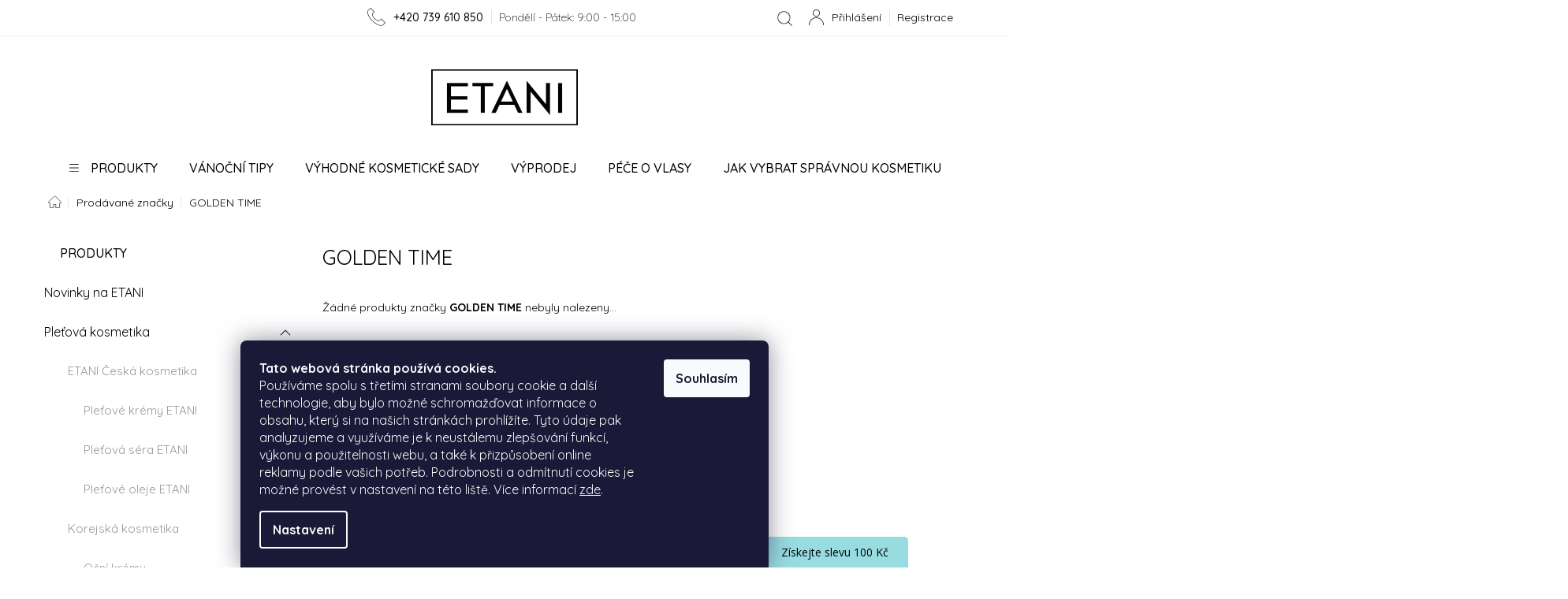

--- FILE ---
content_type: text/html; charset=utf-8
request_url: https://www.etani.cz/znacka/golden-time/
body_size: 23947
content:
<!doctype html><html lang="cs" dir="ltr" class="header-background-light external-fonts-loaded"><head><meta charset="utf-8" /><meta name="viewport" content="width=device-width,initial-scale=1" /><title>GOLDEN TIME - ETANI.CZ</title><link rel="preconnect" href="https://cdn.myshoptet.com" /><link rel="dns-prefetch" href="https://cdn.myshoptet.com" /><link rel="preload" href="https://cdn.myshoptet.com/prj/dist/master/cms/libs/jquery/jquery-1.11.3.min.js" as="script" /><link href="https://cdn.myshoptet.com/prj/dist/master/shop/dist/font-shoptet-11.css.62c94c7785ff2cea73b2.css" rel="stylesheet"><script>
dataLayer = [];
dataLayer.push({'shoptet' : {
    "pageId": -24,
    "pageType": "article",
    "currency": "CZK",
    "currencyInfo": {
        "decimalSeparator": ",",
        "exchangeRate": 1,
        "priceDecimalPlaces": 0,
        "symbol": "K\u010d",
        "symbolLeft": 0,
        "thousandSeparator": " "
    },
    "language": "cs",
    "projectId": 421472,
    "cartInfo": {
        "id": null,
        "freeShipping": false,
        "freeShippingFrom": 1999,
        "leftToFreeGift": {
            "formattedPrice": "0 K\u010d",
            "priceLeft": 0
        },
        "freeGift": false,
        "leftToFreeShipping": {
            "priceLeft": 1999,
            "dependOnRegion": 0,
            "formattedPrice": "1 999 K\u010d"
        },
        "discountCoupon": [],
        "getNoBillingShippingPrice": {
            "withoutVat": 0,
            "vat": 0,
            "withVat": 0
        },
        "cartItems": [],
        "taxMode": "ORDINARY"
    },
    "cart": [],
    "customer": {
        "priceRatio": 1,
        "priceListId": 1,
        "groupId": null,
        "registered": false,
        "mainAccount": false
    }
}});
dataLayer.push({'cookie_consent' : {
    "marketing": "denied",
    "analytics": "denied"
}});
document.addEventListener('DOMContentLoaded', function() {
    shoptet.consent.onAccept(function(agreements) {
        if (agreements.length == 0) {
            return;
        }
        dataLayer.push({
            'cookie_consent' : {
                'marketing' : (agreements.includes(shoptet.config.cookiesConsentOptPersonalisation)
                    ? 'granted' : 'denied'),
                'analytics': (agreements.includes(shoptet.config.cookiesConsentOptAnalytics)
                    ? 'granted' : 'denied')
            },
            'event': 'cookie_consent'
        });
    });
});
</script>

<!-- Google Tag Manager -->
<script>(function(w,d,s,l,i){w[l]=w[l]||[];w[l].push({'gtm.start':
new Date().getTime(),event:'gtm.js'});var f=d.getElementsByTagName(s)[0],
j=d.createElement(s),dl=l!='dataLayer'?'&l='+l:'';j.async=true;j.src=
'https://www.googletagmanager.com/gtm.js?id='+i+dl;f.parentNode.insertBefore(j,f);
})(window,document,'script','dataLayer','GTM-TLTSQG6');</script>
<!-- End Google Tag Manager -->

<meta property="og:type" content="website"><meta property="og:site_name" content="etani.cz"><meta property="og:url" content="https://www.etani.cz/znacka/golden-time/"><meta property="og:title" content="GOLDEN TIME - ETANI.CZ"><meta name="author" content="ETANI.CZ"><meta name="web_author" content="Shoptet.cz"><meta name="dcterms.rightsHolder" content="www.etani.cz"><meta name="robots" content="index,follow"><meta property="og:image" content="https://cdn.myshoptet.com/usr/www.etani.cz/user/logos/logo.png?t=1768720407"><meta property="og:description" content="GOLDEN TIME"><meta name="description" content="GOLDEN TIME"><style>:root {--color-primary: #212121;--color-primary-h: 0;--color-primary-s: 0%;--color-primary-l: 13%;--color-primary-hover: #212121;--color-primary-hover-h: 0;--color-primary-hover-s: 0%;--color-primary-hover-l: 13%;--color-secondary: #FF76ac;--color-secondary-h: 336;--color-secondary-s: 100%;--color-secondary-l: 73%;--color-secondary-hover: #851943;--color-secondary-hover-h: 337;--color-secondary-hover-s: 68%;--color-secondary-hover-l: 31%;--color-tertiary: #97DCE1;--color-tertiary-h: 184;--color-tertiary-s: 55%;--color-tertiary-l: 74%;--color-tertiary-hover: #49AEBF;--color-tertiary-hover-h: 189;--color-tertiary-hover-s: 48%;--color-tertiary-hover-l: 52%;--color-header-background: #ffffff;--template-font: "sans-serif";--template-headings-font: "sans-serif";--header-background-url: none;--cookies-notice-background: #1A1937;--cookies-notice-color: #F8FAFB;--cookies-notice-button-hover: #f5f5f5;--cookies-notice-link-hover: #27263f;--templates-update-management-preview-mode-content: "Náhled aktualizací šablony je aktivní pro váš prohlížeč."}</style>
    
    <link href="https://cdn.myshoptet.com/prj/dist/master/shop/dist/main-11.less.fcb4a42d7bd8a71b7ee2.css" rel="stylesheet" />
        
    <script>var shoptet = shoptet || {};</script>
    <script src="https://cdn.myshoptet.com/prj/dist/master/shop/dist/main-3g-header.js.05f199e7fd2450312de2.js"></script>
<!-- User include --><!-- api 498(150) html code header -->
<script async src="https://scripts.luigisbox.tech/LBX-450254.js"></script><script type="text/javascript">const isPlpEnabled = sessionStorage.getItem('lbPlpEnabled') === 'true';if (isPlpEnabled) {const style = document.createElement("style");style.type = "text/css";style.id = "lb-plp-style";style.textContent = `body.type-category #content-wrapper,body.type-search #content-wrapper,body.type-category #content,body.type-search #content,body.type-category #content-in,body.type-search #content-in,body.type-category #main-in,body.type-search #main-in {min-height: 100vh;}body.type-category #content-wrapper > *,body.type-search #content-wrapper > *,body.type-category #content > *,body.type-search #content > *,body.type-category #content-in > *,body.type-search #content-in > *,body.type-category #main-in > *,body.type-search #main-in > * {display: none;}`;document.head.appendChild(style);}</script>
<!-- api 473(125) html code header -->

                <style>
                    #order-billing-methods .radio-wrapper[data-guid="9ef33880-9b1d-11ed-90ab-b8ca3a6a5ac4"]:not(.cggooglepay), #order-billing-methods .radio-wrapper[data-guid="9b08b97c-3285-11ed-90ab-b8ca3a6a5ac4"]:not(.cgapplepay) {
                        display: none;
                    }
                </style>
                <script type="text/javascript">
                    document.addEventListener('DOMContentLoaded', function() {
                        if (getShoptetDataLayer('pageType') === 'billingAndShipping') {
                            
                try {
                    if (window.ApplePaySession && window.ApplePaySession.canMakePayments()) {
                        document.querySelector('#order-billing-methods .radio-wrapper[data-guid="9b08b97c-3285-11ed-90ab-b8ca3a6a5ac4"]').classList.add('cgapplepay');
                    }
                } catch (err) {} 
            
                            
                const cgBaseCardPaymentMethod = {
                        type: 'CARD',
                        parameters: {
                            allowedAuthMethods: ["PAN_ONLY", "CRYPTOGRAM_3DS"],
                            allowedCardNetworks: [/*"AMEX", "DISCOVER", "INTERAC", "JCB",*/ "MASTERCARD", "VISA"]
                        }
                };
                
                function cgLoadScript(src, callback)
                {
                    var s,
                        r,
                        t;
                    r = false;
                    s = document.createElement('script');
                    s.type = 'text/javascript';
                    s.src = src;
                    s.onload = s.onreadystatechange = function() {
                        if ( !r && (!this.readyState || this.readyState == 'complete') )
                        {
                            r = true;
                            callback();
                        }
                    };
                    t = document.getElementsByTagName('script')[0];
                    t.parentNode.insertBefore(s, t);
                } 
                
                function cgGetGoogleIsReadyToPayRequest() {
                    return Object.assign(
                        {},
                        {
                            apiVersion: 2,
                            apiVersionMinor: 0
                        },
                        {
                            allowedPaymentMethods: [cgBaseCardPaymentMethod]
                        }
                    );
                }

                function onCgGooglePayLoaded() {
                    let paymentsClient = new google.payments.api.PaymentsClient({environment: 'PRODUCTION'});
                    paymentsClient.isReadyToPay(cgGetGoogleIsReadyToPayRequest()).then(function(response) {
                        if (response.result) {
                            document.querySelector('#order-billing-methods .radio-wrapper[data-guid="9ef33880-9b1d-11ed-90ab-b8ca3a6a5ac4"]').classList.add('cggooglepay');	 	 	 	 	 
                        }
                    })
                    .catch(function(err) {});
                }
                
                cgLoadScript('https://pay.google.com/gp/p/js/pay.js', onCgGooglePayLoaded);
            
                        }
                    });
                </script> 
                
<!-- service 619(267) html code header -->
<link href="https://cdn.myshoptet.com/usr/fvstudio.myshoptet.com/user/documents/addons/cartupsell.min.css?24.11.1" rel="stylesheet">
<!-- project html code header -->
<link rel="preconnect" href="https://fonts.gstatic.com">
<link href="https://fonts.googleapis.com/css2?family=Allura&family=Quicksand:wght@300;400;500;700" rel="stylesheet"> 
<link rel="apple-touch-icon" sizes="180x180" href="/user/documents/upload/design/favicon/apple-touch-icon.png">
<link rel="icon" type="image/png" sizes="32x32" href="/user/documents/upload/design/favicon/favicon-32x32.png">
<link rel="icon" type="image/png" sizes="16x16" href="/user/documents/upload/design/favicon/favicon-16x16.png">
<link rel="manifest" href="/user/documents/upload/design/favicon/site.webmanifest">
<link rel="mask-icon" href="/user/documents/upload/design/favicon/safari-pinned-tab.svg" color="#5bbad5">
<link rel="shortcut icon" href="/user/documents/upload/design/favicon/favicon.ico">
<meta name="msapplication-TileColor" content="#ffffff">
<meta name="msapplication-config" content="/user/documents/upload/design/favicon/browserconfig.xml">
<meta name="theme-color" content="#ffffff">

<link href="https://cdn.myshoptet.com/usr/www.etani.cz/user/documents/pkUpravy/pkUpravy.css?7" rel="stylesheet" class="pkUpravy" />

<meta name="facebook-domain-verification" content="cxjio7jkjcwqr9zk0ndh8pkac9ugw6" />
<meta name="google-site-verification" content="tJFuQmSO3fojqj7Arlre5KjrTL8QmcPqshCkw-PUQp4" />

<style>
@media (max-width: 1200px) {
  #footer .custom-footer>div:nth-child(8) .pkIkony>div.left {display: flex;align-items: center;}
  #footer .custom-footer>div:nth-child(8) .pkIkony>div.left>img {width: 80%;}
}
</style>

<link rel="stylesheet" href="https://cdn.myshoptet.com/usr/421472.myshoptet.com/user/documents/styles.css?v=1679555817">

<style>
#header .site-name a::after {
  display: none;
}

.type-detail a.btn.btn-conversion,
.type-detail a.btn.btn-cart,
.type-detail .btn.btn-conversion,
.type-detail .btn.btn-cart {
  background: #49AEBF;
}

.products.products-block .product .p .name::before,
.products.products-block .product .p .name::after {
  display: none;
}


@media only screen and (max-width: 768px) {
	.slick-slider .slick-arrow + .slick-list .product {
  	width: 90% !important;
  	margin: 0 5% !important;
		background: #fafafa;
	}

	.instagram-widget {
		display: grid;
    grid-template-columns: 1fr 1fr 1fr 1fr;
    max-width: 100%;
    width: 100%;
	}

	.instagram-widget a {
		width: 100% !important;
    margin: 0 !important;
    padding: 0 !important;
	}

	.instagram-widget > a img {
  	position: relative;
  	top: 0;
    left: 0;
  	transform: translateY(0%);

		width: 100%;
  	height: 100%;
		object-fit: cover;

  	padding: 0;
	}
}

</style>
<!-- ✅ Google Consent Mode v2 + GA4 + Ads remarketing | Etani.cz -->
<script async src="https://www.googletagmanager.com/gtag/js?id=G-X93JLKPYEM"></script>
<script>
  window.dataLayer = window.dataLayer || [];
  function gtag(){dataLayer.push(arguments);}
  
  // 🔹 Inicializace GA4
  gtag('js', new Date());
  gtag('config', 'G-X93JLKPYEM', { 'anonymize_ip': true });

  // 🔹 Výchozí stav souhlasu – vše zakázáno do potvrzení cookie lišty
  gtag('consent', 'default', {
    'ad_storage': 'denied',
    'analytics_storage': 'denied',
    'functionality_storage': 'denied',
    'personalization_storage': 'denied',
    'security_storage': 'granted'
  });

  // 🔹 Automatický update po udělení souhlasu (Shoptet cookie event)
  window.dataLayer.push({
    event: 'cookie_consent_update',
    cookie_consent: {
      marketing: 'granted',
      analytics: 'granted'
    }
  });

  // 🔹 Reakce na udělení souhlasu uživatelem
  document.addEventListener('cookie_consent', function(e) {
    if (e.detail.marketing === 'granted' || e.detail.marketing === true) {
      gtag('consent', 'update', {
        'ad_storage': 'granted',
        'analytics_storage': 'granted',
        'personalization_storage': 'granted'
      });
    }
  });
</script>

<!-- /User include --><link rel="canonical" href="https://www.etani.cz/znacka/golden-time/" />    <script>
        var _hwq = _hwq || [];
        _hwq.push(['setKey', '303E1EC2A532AE8098467DDBF9CEDF1F']);
        _hwq.push(['setTopPos', '0']);
        _hwq.push(['showWidget', '22']);
        (function() {
            var ho = document.createElement('script');
            ho.src = 'https://cz.im9.cz/direct/i/gjs.php?n=wdgt&sak=303E1EC2A532AE8098467DDBF9CEDF1F';
            var s = document.getElementsByTagName('script')[0]; s.parentNode.insertBefore(ho, s);
        })();
    </script>
<script>!function(){var t={9196:function(){!function(){var t=/\[object (Boolean|Number|String|Function|Array|Date|RegExp)\]/;function r(r){return null==r?String(r):(r=t.exec(Object.prototype.toString.call(Object(r))))?r[1].toLowerCase():"object"}function n(t,r){return Object.prototype.hasOwnProperty.call(Object(t),r)}function e(t){if(!t||"object"!=r(t)||t.nodeType||t==t.window)return!1;try{if(t.constructor&&!n(t,"constructor")&&!n(t.constructor.prototype,"isPrototypeOf"))return!1}catch(t){return!1}for(var e in t);return void 0===e||n(t,e)}function o(t,r,n){this.b=t,this.f=r||function(){},this.d=!1,this.a={},this.c=[],this.e=function(t){return{set:function(r,n){u(c(r,n),t.a)},get:function(r){return t.get(r)}}}(this),i(this,t,!n);var e=t.push,o=this;t.push=function(){var r=[].slice.call(arguments,0),n=e.apply(t,r);return i(o,r),n}}function i(t,n,o){for(t.c.push.apply(t.c,n);!1===t.d&&0<t.c.length;){if("array"==r(n=t.c.shift()))t:{var i=n,a=t.a;if("string"==r(i[0])){for(var f=i[0].split("."),s=f.pop(),p=(i=i.slice(1),0);p<f.length;p++){if(void 0===a[f[p]])break t;a=a[f[p]]}try{a[s].apply(a,i)}catch(t){}}}else if("function"==typeof n)try{n.call(t.e)}catch(t){}else{if(!e(n))continue;for(var l in n)u(c(l,n[l]),t.a)}o||(t.d=!0,t.f(t.a,n),t.d=!1)}}function c(t,r){for(var n={},e=n,o=t.split("."),i=0;i<o.length-1;i++)e=e[o[i]]={};return e[o[o.length-1]]=r,n}function u(t,o){for(var i in t)if(n(t,i)){var c=t[i];"array"==r(c)?("array"==r(o[i])||(o[i]=[]),u(c,o[i])):e(c)?(e(o[i])||(o[i]={}),u(c,o[i])):o[i]=c}}window.DataLayerHelper=o,o.prototype.get=function(t){var r=this.a;t=t.split(".");for(var n=0;n<t.length;n++){if(void 0===r[t[n]])return;r=r[t[n]]}return r},o.prototype.flatten=function(){this.b.splice(0,this.b.length),this.b[0]={},u(this.a,this.b[0])}}()}},r={};function n(e){var o=r[e];if(void 0!==o)return o.exports;var i=r[e]={exports:{}};return t[e](i,i.exports,n),i.exports}n.n=function(t){var r=t&&t.__esModule?function(){return t.default}:function(){return t};return n.d(r,{a:r}),r},n.d=function(t,r){for(var e in r)n.o(r,e)&&!n.o(t,e)&&Object.defineProperty(t,e,{enumerable:!0,get:r[e]})},n.o=function(t,r){return Object.prototype.hasOwnProperty.call(t,r)},function(){"use strict";n(9196)}()}();</script>    <!-- Global site tag (gtag.js) - Google Analytics -->
    <script async src="https://www.googletagmanager.com/gtag/js?id=16840595827"></script>
    <script>
        
        window.dataLayer = window.dataLayer || [];
        function gtag(){dataLayer.push(arguments);}
        

                    console.debug('default consent data');

            gtag('consent', 'default', {"ad_storage":"denied","analytics_storage":"denied","ad_user_data":"denied","ad_personalization":"denied","wait_for_update":500});
            dataLayer.push({
                'event': 'default_consent'
            });
        
        gtag('js', new Date());

                gtag('config', 'UA-9443237-4', { 'groups': "UA" });
        
                gtag('config', 'G-X93JLKPYEM', {"groups":"GA4","send_page_view":false,"content_group":"article","currency":"CZK","page_language":"cs"});
        
                gtag('config', 'AW-1001680075', {"allow_enhanced_conversions":true});
        
                gtag('config', 'AW-16840595827', {"allow_enhanced_conversions":true});
        
        
        
        
                    gtag('event', 'page_view', {"send_to":"GA4","page_language":"cs","content_group":"article","currency":"CZK"});
        
        
        
        
        
        
        
        
        
        
        
        
        
        document.addEventListener('DOMContentLoaded', function() {
            if (typeof shoptet.tracking !== 'undefined') {
                for (var id in shoptet.tracking.bannersList) {
                    gtag('event', 'view_promotion', {
                        "send_to": "UA",
                        "promotions": [
                            {
                                "id": shoptet.tracking.bannersList[id].id,
                                "name": shoptet.tracking.bannersList[id].name,
                                "position": shoptet.tracking.bannersList[id].position
                            }
                        ]
                    });
                }
            }

            shoptet.consent.onAccept(function(agreements) {
                if (agreements.length !== 0) {
                    console.debug('gtag consent accept');
                    var gtagConsentPayload =  {
                        'ad_storage': agreements.includes(shoptet.config.cookiesConsentOptPersonalisation)
                            ? 'granted' : 'denied',
                        'analytics_storage': agreements.includes(shoptet.config.cookiesConsentOptAnalytics)
                            ? 'granted' : 'denied',
                                                                                                'ad_user_data': agreements.includes(shoptet.config.cookiesConsentOptPersonalisation)
                            ? 'granted' : 'denied',
                        'ad_personalization': agreements.includes(shoptet.config.cookiesConsentOptPersonalisation)
                            ? 'granted' : 'denied',
                        };
                    console.debug('update consent data', gtagConsentPayload);
                    gtag('consent', 'update', gtagConsentPayload);
                    dataLayer.push(
                        { 'event': 'update_consent' }
                    );
                }
            });
        });
    </script>
</head><body class="desktop id--24 in-znacka template-11 type-manufacturer-detail multiple-columns-body columns-3 ums_forms_redesign--off ums_a11y_category_page--on ums_discussion_rating_forms--off ums_flags_display_unification--on ums_a11y_login--on mobile-header-version-0"><noscript>
    <style>
        #header {
            padding-top: 0;
            position: relative !important;
            top: 0;
        }
        .header-navigation {
            position: relative !important;
        }
        .overall-wrapper {
            margin: 0 !important;
        }
        body:not(.ready) {
            visibility: visible !important;
        }
    </style>
    <div class="no-javascript">
        <div class="no-javascript__title">Musíte změnit nastavení vašeho prohlížeče</div>
        <div class="no-javascript__text">Podívejte se na: <a href="https://www.google.com/support/bin/answer.py?answer=23852">Jak povolit JavaScript ve vašem prohlížeči</a>.</div>
        <div class="no-javascript__text">Pokud používáte software na blokování reklam, může být nutné povolit JavaScript z této stránky.</div>
        <div class="no-javascript__text">Děkujeme.</div>
    </div>
</noscript>

        <div id="fb-root"></div>
        <script>
            window.fbAsyncInit = function() {
                FB.init({
//                    appId            : 'your-app-id',
                    autoLogAppEvents : true,
                    xfbml            : true,
                    version          : 'v19.0'
                });
            };
        </script>
        <script async defer crossorigin="anonymous" src="https://connect.facebook.net/cs_CZ/sdk.js"></script>
<!-- Google Tag Manager (noscript) -->
<noscript><iframe src="https://www.googletagmanager.com/ns.html?id=GTM-TLTSQG6"
height="0" width="0" style="display:none;visibility:hidden"></iframe></noscript>
<!-- End Google Tag Manager (noscript) -->

    <div class="siteCookies siteCookies--bottom siteCookies--dark js-siteCookies" role="dialog" data-testid="cookiesPopup" data-nosnippet>
        <div class="siteCookies__form">
            <div class="siteCookies__content">
                <div class="siteCookies__text">
                    <strong>Tato webová stránka používá cookies.</strong><br /> Používáme spolu s třetími stranami soubory cookie a další technologie, aby bylo možné schromažďovat informace o obsahu, který si na našich stránkách prohlížíte. Tyto údaje pak analyzujeme a využíváme je k neustálemu zlepšování funkcí, výkonu a použitelnosti webu, a také k přizpůsobení online reklamy podle vašich potřeb. Podrobnosti a odmítnutí cookies je možné provést v nastavení na této liště. Více informací <a href="https://www.etani.cz/ochrana-ochrany-osobnich-udaju/" target="_blank" rel="noopener noreferrer">zde</a>.
                </div>
                <p class="siteCookies__links">
                    <button class="siteCookies__link js-cookies-settings" aria-label="Nastavení cookies" data-testid="cookiesSettings">Nastavení</button>
                </p>
            </div>
            <div class="siteCookies__buttonWrap">
                                <button class="siteCookies__button js-cookiesConsentSubmit" value="all" aria-label="Přijmout cookies" data-testid="buttonCookiesAccept">Souhlasím</button>
            </div>
        </div>
        <script>
            document.addEventListener("DOMContentLoaded", () => {
                const siteCookies = document.querySelector('.js-siteCookies');
                document.addEventListener("scroll", shoptet.common.throttle(() => {
                    const st = document.documentElement.scrollTop;
                    if (st > 1) {
                        siteCookies.classList.add('siteCookies--scrolled');
                    } else {
                        siteCookies.classList.remove('siteCookies--scrolled');
                    }
                }, 100));
            });
        </script>
    </div>
<a href="#content" class="skip-link sr-only">Přejít na obsah</a><div class="overall-wrapper"><div class="user-action"><div class="container">
    <div class="user-action-in">
                    <div id="login" class="user-action-login popup-widget login-widget" role="dialog" aria-labelledby="loginHeading">
        <div class="popup-widget-inner">
                            <h2 id="loginHeading">Přihlášení k vašemu účtu</h2><div id="customerLogin"><form action="/action/Customer/Login/" method="post" id="formLoginIncluded" class="csrf-enabled formLogin" data-testid="formLogin"><input type="hidden" name="referer" value="" /><div class="form-group"><div class="input-wrapper email js-validated-element-wrapper no-label"><input type="email" name="email" class="form-control" autofocus placeholder="E-mailová adresa (např. jan@novak.cz)" data-testid="inputEmail" autocomplete="email" required /></div></div><div class="form-group"><div class="input-wrapper password js-validated-element-wrapper no-label"><input type="password" name="password" class="form-control" placeholder="Heslo" data-testid="inputPassword" autocomplete="current-password" required /><span class="no-display">Nemůžete vyplnit toto pole</span><input type="text" name="surname" value="" class="no-display" /></div></div><div class="form-group"><div class="login-wrapper"><button type="submit" class="btn btn-secondary btn-text btn-login" data-testid="buttonSubmit">Přihlásit se</button><div class="password-helper"><a href="/registrace/" data-testid="signup" rel="nofollow">Nová registrace</a><a href="/klient/zapomenute-heslo/" rel="nofollow">Zapomenuté heslo</a></div></div></div><div class="social-login-buttons"><div class="social-login-buttons-divider"><span>nebo</span></div><div class="form-group"><a href="/action/Social/login/?provider=Facebook" class="login-btn facebook" rel="nofollow"><span class="login-facebook-icon"></span><strong>Přihlásit se přes Facebook</strong></a></div><div class="form-group"><a href="/action/Social/login/?provider=Google" class="login-btn google" rel="nofollow"><span class="login-google-icon"></span><strong>Přihlásit se přes Google</strong></a></div><div class="form-group"><a href="/action/Social/login/?provider=Seznam" class="login-btn seznam" rel="nofollow"><span class="login-seznam-icon"></span><strong>Přihlásit se přes Seznam</strong></a></div></div></form>
</div>                    </div>
    </div>

                            <div id="cart-widget" class="user-action-cart popup-widget cart-widget loader-wrapper" data-testid="popupCartWidget" role="dialog" aria-hidden="true">
    <div class="popup-widget-inner cart-widget-inner place-cart-here">
        <div class="loader-overlay">
            <div class="loader"></div>
        </div>
    </div>

    <div class="cart-widget-button">
        <a href="/kosik/" class="btn btn-conversion" id="continue-order-button" rel="nofollow" data-testid="buttonNextStep">Pokračovat do košíku</a>
    </div>
</div>
            </div>
</div>
</div><div class="top-navigation-bar" data-testid="topNavigationBar">

    <div class="container">

        <div class="top-navigation-contacts">
            <strong>Zákaznická podpora:</strong><a href="tel:+420739610850" class="project-phone" aria-label="Zavolat na +420739610850" data-testid="contactboxPhone"><span>+420 739 610 850</span></a>        </div>

                
        <div class="top-navigation-tools">
            <div class="responsive-tools">
                <a href="#" class="toggle-window" data-target="search" aria-label="Hledat" data-testid="linkSearchIcon"></a>
                                                            <a href="#" class="toggle-window" data-target="login"></a>
                                                    <a href="#" class="toggle-window" data-target="navigation" aria-label="Menu" data-testid="hamburgerMenu"></a>
            </div>
                        <button class="top-nav-button top-nav-button-login toggle-window" type="button" data-target="login" aria-haspopup="dialog" aria-controls="login" aria-expanded="false" data-testid="signin"><span>Přihlášení</span></button>        </div>

    </div>

</div>
<header id="header"><div class="container navigation-wrapper">
    <div class="header-top">
        <div class="site-name-wrapper">
            <div class="site-name"><a href="/" data-testid="linkWebsiteLogo"><img src="https://cdn.myshoptet.com/usr/www.etani.cz/user/logos/logo.png" alt="ETANI.CZ" fetchpriority="low" /></a></div>        </div>
        <div class="search" itemscope itemtype="https://schema.org/WebSite">
            <meta itemprop="headline" content="Prodávané značky"/><meta itemprop="url" content="https://www.etani.cz"/><meta itemprop="text" content="GOLDEN TIME"/>            <form action="/action/ProductSearch/prepareString/" method="post"
    id="formSearchForm" class="search-form compact-form js-search-main"
    itemprop="potentialAction" itemscope itemtype="https://schema.org/SearchAction" data-testid="searchForm">
    <fieldset>
        <meta itemprop="target"
            content="https://www.etani.cz/vyhledavani/?string={string}"/>
        <input type="hidden" name="language" value="cs"/>
        
            
<input
    type="search"
    name="string"
        class="query-input form-control search-input js-search-input"
    placeholder="Napište, co hledáte"
    autocomplete="off"
    required
    itemprop="query-input"
    aria-label="Vyhledávání"
    data-testid="searchInput"
>
            <button type="submit" class="btn btn-default" data-testid="searchBtn">Hledat</button>
        
    </fieldset>
</form>
        </div>
        <div class="navigation-buttons">
                
    <a href="/kosik/" class="btn btn-icon toggle-window cart-count" data-target="cart" data-hover="true" data-redirect="true" data-testid="headerCart" rel="nofollow" aria-haspopup="dialog" aria-expanded="false" aria-controls="cart-widget">
        
                <span class="sr-only">Nákupní košík</span>
        
            <span class="cart-price visible-lg-inline-block" data-testid="headerCartPrice">
                                    Prázdný košík                            </span>
        
    
            </a>
        </div>
    </div>
    <nav id="navigation" aria-label="Hlavní menu" data-collapsible="true"><div class="navigation-in menu"><ul class="menu-level-1" role="menubar" data-testid="headerMenuItems"><li class="menu-item-799 ext" role="none"><a href="/produkty/" data-testid="headerMenuItem" role="menuitem" aria-haspopup="true" aria-expanded="false"><b>Produkty</b><span class="submenu-arrow"></span></a><ul class="menu-level-2" aria-label="Produkty" tabindex="-1" role="menu"><li class="menu-item-788" role="none"><a href="/novinky/" class="menu-image" data-testid="headerMenuItem" tabindex="-1" aria-hidden="true"><img src="data:image/svg+xml,%3Csvg%20width%3D%22140%22%20height%3D%22100%22%20xmlns%3D%22http%3A%2F%2Fwww.w3.org%2F2000%2Fsvg%22%3E%3C%2Fsvg%3E" alt="" aria-hidden="true" width="140" height="100"  data-src="https://cdn.myshoptet.com/usr/www.etani.cz/user/categories/thumb/fotka_kategorie.jpg" fetchpriority="low" /></a><div><a href="/novinky/" data-testid="headerMenuItem" role="menuitem"><span>Novinky na ETANI</span></a>
                        </div></li><li class="menu-item-749 has-third-level" role="none"><a href="/pletova-kosmetika/" class="menu-image" data-testid="headerMenuItem" tabindex="-1" aria-hidden="true"><img src="data:image/svg+xml,%3Csvg%20width%3D%22140%22%20height%3D%22100%22%20xmlns%3D%22http%3A%2F%2Fwww.w3.org%2F2000%2Fsvg%22%3E%3C%2Fsvg%3E" alt="" aria-hidden="true" width="140" height="100"  data-src="https://cdn.myshoptet.com/usr/www.etani.cz/user/categories/thumb/2.jpg" fetchpriority="low" /></a><div><a href="/pletova-kosmetika/" data-testid="headerMenuItem" role="menuitem"><span>Pleťová kosmetika</span></a>
                                                    <ul class="menu-level-3" role="menu">
                                                                    <li class="menu-item-965" role="none">
                                        <a href="/etani-ceska-kosmetika/" data-testid="headerMenuItem" role="menuitem">
                                            ETANI Česká kosmetika</a>,                                    </li>
                                                                    <li class="menu-item-898" role="none">
                                        <a href="/korejska-kosmetika/" data-testid="headerMenuItem" role="menuitem">
                                            Korejská kosmetika</a>,                                    </li>
                                                                    <li class="menu-item-932" role="none">
                                        <a href="/luxusni-kosmetika-z-mrtveho-more/" data-testid="headerMenuItem" role="menuitem">
                                            Luxusní kosmetika z Mrtvého moře</a>,                                    </li>
                                                                    <li class="menu-item-892" role="none">
                                        <a href="/ceska-kosmetika-lucosmetics/" data-testid="headerMenuItem" role="menuitem">
                                            Česká kosmetika LuCosmetics</a>                                    </li>
                                                            </ul>
                        </div></li><li class="menu-item-752" role="none"><a href="/kosmeticke-pomucky/" class="menu-image" data-testid="headerMenuItem" tabindex="-1" aria-hidden="true"><img src="data:image/svg+xml,%3Csvg%20width%3D%22140%22%20height%3D%22100%22%20xmlns%3D%22http%3A%2F%2Fwww.w3.org%2F2000%2Fsvg%22%3E%3C%2Fsvg%3E" alt="" aria-hidden="true" width="140" height="100"  data-src="https://cdn.myshoptet.com/usr/www.etani.cz/user/categories/thumb/z2b9811-1024x683.jpg" fetchpriority="low" /></a><div><a href="/kosmeticke-pomucky/" data-testid="headerMenuItem" role="menuitem"><span>Kosmetické pomůcky</span></a>
                        </div></li><li class="menu-item-782" role="none"><a href="/doplnky-stravy/" class="menu-image" data-testid="headerMenuItem" tabindex="-1" aria-hidden="true"><img src="data:image/svg+xml,%3Csvg%20width%3D%22140%22%20height%3D%22100%22%20xmlns%3D%22http%3A%2F%2Fwww.w3.org%2F2000%2Fsvg%22%3E%3C%2Fsvg%3E" alt="" aria-hidden="true" width="140" height="100"  data-src="https://cdn.myshoptet.com/usr/www.etani.cz/user/categories/thumb/img_9778.jpg" fetchpriority="low" /></a><div><a href="/doplnky-stravy/" data-testid="headerMenuItem" role="menuitem"><span>Doplňky stravy</span></a>
                        </div></li><li class="menu-item-791" role="none"><a href="/akce-a-slevy/" class="menu-image" data-testid="headerMenuItem" tabindex="-1" aria-hidden="true"><img src="data:image/svg+xml,%3Csvg%20width%3D%22140%22%20height%3D%22100%22%20xmlns%3D%22http%3A%2F%2Fwww.w3.org%2F2000%2Fsvg%22%3E%3C%2Fsvg%3E" alt="" aria-hidden="true" width="140" height="100"  data-src="https://cdn.myshoptet.com/usr/www.etani.cz/user/categories/thumb/na_balicek_argac_a_krem.jpg" fetchpriority="low" /></a><div><a href="/akce-a-slevy/" data-testid="headerMenuItem" role="menuitem"><span>Akce a slevy</span></a>
                        </div></li><li class="menu-item-814" role="none"><a href="/darkove-poukazy/" class="menu-image" data-testid="headerMenuItem" tabindex="-1" aria-hidden="true"><img src="data:image/svg+xml,%3Csvg%20width%3D%22140%22%20height%3D%22100%22%20xmlns%3D%22http%3A%2F%2Fwww.w3.org%2F2000%2Fsvg%22%3E%3C%2Fsvg%3E" alt="" aria-hidden="true" width="140" height="100"  data-src="https://cdn.myshoptet.com/usr/www.etani.cz/user/categories/thumb/e500.jpg" fetchpriority="low" /></a><div><a href="/darkove-poukazy/" data-testid="headerMenuItem" role="menuitem"><span>Dárkové poukazy a balení</span></a>
                        </div></li></ul></li>
<li class="menu-item-903" role="none"><a href="/vanocni-tipy/" data-testid="headerMenuItem" role="menuitem" aria-expanded="false"><b>VÁNOČNÍ TIPY</b></a></li>
<li class="menu-item-926" role="none"><a href="/vyhodne-sady/" data-testid="headerMenuItem" role="menuitem" aria-expanded="false"><b>Výhodné kosmetické sady</b></a></li>
<li class="menu-item-929" role="none"><a href="/vyprodej/" data-testid="headerMenuItem" role="menuitem" aria-expanded="false"><b>Výprodej</b></a></li>
<li class="menu-item-941" role="none"><a href="/pece-o-vlasy/" data-testid="headerMenuItem" role="menuitem" aria-expanded="false"><b>Péče o vlasy</b></a></li>
<li class="menu-item-27" role="none"><a href="/jak-vybrat-spravnou-kosmetiku/" data-testid="headerMenuItem" role="menuitem" aria-expanded="false"><b>Jak vybrat správnou kosmetiku</b></a></li>
<li class="menu-item-682" role="none"><a href="/poradna/" data-testid="headerMenuItem" role="menuitem" aria-expanded="false"><b>Poradna</b></a></li>
<li class="menu-item-707" role="none"><a href="/blog/" data-testid="headerMenuItem" role="menuitem" aria-expanded="false"><b>Blog</b></a></li>
<li class="menu-item-713" role="none"><a href="/o-etani/" data-testid="headerMenuItem" role="menuitem" aria-expanded="false"><b>O ETANI</b></a></li>
<li class="menu-item-728" role="none"><a href="/vernostni-program/" data-testid="headerMenuItem" role="menuitem" aria-expanded="false"><b>Věrnostní program</b></a></li>
<li class="menu-item-716" role="none"><a href="/spoluprace/" data-testid="headerMenuItem" role="menuitem" aria-expanded="false"><b>Spolupráce</b></a></li>
<li class="menu-item--22" role="none"><a href="/affiliate-login/" target="blank" data-testid="headerMenuItem" role="menuitem" aria-expanded="false"><b>Provizní systém</b></a></li>
</ul></div><span class="navigation-close"></span></nav><div class="menu-helper" data-testid="hamburgerMenu"><span>Více</span></div>
</div></header><!-- / header -->


                    <div class="container breadcrumbs-wrapper">
            <div class="breadcrumbs navigation-home-icon-wrapper" itemscope itemtype="https://schema.org/BreadcrumbList">
                                                                            <span id="navigation-first" data-basetitle="ETANI.CZ" itemprop="itemListElement" itemscope itemtype="https://schema.org/ListItem">
                <a href="/" itemprop="item" class="navigation-home-icon"><span class="sr-only" itemprop="name">Domů</span></a>
                <span class="navigation-bullet">/</span>
                <meta itemprop="position" content="1" />
            </span>
                                <span id="navigation-1" itemprop="itemListElement" itemscope itemtype="https://schema.org/ListItem">
                <a href="/znacka/" itemprop="item" data-testid="breadcrumbsSecondLevel"><span itemprop="name">Prodávané značky</span></a>
                <span class="navigation-bullet">/</span>
                <meta itemprop="position" content="2" />
            </span>
                                            <span id="navigation-2" itemprop="itemListElement" itemscope itemtype="https://schema.org/ListItem" data-testid="breadcrumbsLastLevel">
                <meta itemprop="item" content="https://www.etani.cz/znacka/golden-time/" />
                <meta itemprop="position" content="3" />
                <span itemprop="name" data-title="GOLDEN TIME">GOLDEN TIME</span>
            </span>
            </div>
        </div>
    
<div id="content-wrapper" class="container content-wrapper">
    
    <div class="content-wrapper-in">
                                                <aside class="sidebar sidebar-left"  data-testid="sidebarMenu">
                                                                                                <div class="sidebar-inner">
                                                                                                        <div class="box box-bg-variant box-categories">    <div class="skip-link__wrapper">
        <span id="categories-start" class="skip-link__target js-skip-link__target sr-only" tabindex="-1">&nbsp;</span>
        <a href="#categories-end" class="skip-link skip-link--start sr-only js-skip-link--start">Přeskočit kategorie</a>
    </div>

<h4>Kategorie</h4>


<div id="categories"><div class="categories cat-01 expandable expanded" id="cat-799"><div class="topic"><a href="/produkty/">Produkty<span class="cat-trigger">&nbsp;</span></a></div>

                    <ul class=" expanded">
                                        <li >
                <a href="/novinky/">
                    Novinky na ETANI
                                    </a>
                                                                </li>
                                <li class="
                                 expandable                 expanded                ">
                <a href="/pletova-kosmetika/">
                    Pleťová kosmetika
                    <span class="cat-trigger">&nbsp;</span>                </a>
                                                            

                    <ul class=" expanded">
                                        <li class="
                                 expandable                 expanded                ">
                <a href="/etani-ceska-kosmetika/">
                    ETANI Česká kosmetika
                    <span class="cat-trigger">&nbsp;</span>                </a>
                                                            

                    <ul class=" expanded">
                                        <li >
                <a href="/pletove-kremy-etani/">
                    Pleťové krémy ETANI
                                    </a>
                                                                </li>
                                <li >
                <a href="/pletova-sera-etani/">
                    Pleťová séra ETANI
                                    </a>
                                                                </li>
                                <li >
                <a href="/pletove-oleje-etani/">
                    Pleťové oleje ETANI
                                    </a>
                                                                </li>
                </ul>
    
                                                </li>
                                <li class="
                                 expandable                 expanded                ">
                <a href="/korejska-kosmetika/">
                    Korejská kosmetika
                    <span class="cat-trigger">&nbsp;</span>                </a>
                                                            

                    <ul class=" expanded">
                                        <li >
                <a href="/ocni-kremy/">
                    Oční krémy
                                    </a>
                                                                </li>
                                <li >
                <a href="/pletove-kremy/">
                    Pleťové krémy
                                    </a>
                                                                </li>
                                <li >
                <a href="/pletova-sera/">
                    Pleťová séra
                                    </a>
                                                                </li>
                                <li >
                <a href="/pletove-masky/">
                    Pleťové masky
                                    </a>
                                                                </li>
                                <li >
                <a href="/cisteni-pleti/">
                    Čištění pleti
                                    </a>
                                                                </li>
                </ul>
    
                                                </li>
                                <li class="
                                 expandable                 expanded                ">
                <a href="/luxusni-kosmetika-z-mrtveho-more/">
                    Luxusní kosmetika z Mrtvého moře
                    <span class="cat-trigger">&nbsp;</span>                </a>
                                                            

                    <ul class=" expanded">
                                        <li >
                <a href="/pece-o-vlasy/">
                    Péče o vlasy
                                    </a>
                                                                </li>
                                <li >
                <a href="/kosmetika-pro-muze/">
                    Pánská kosmetika
                                    </a>
                                                                </li>
                                <li >
                <a href="/pece-o-ruce/">
                    Péče o ruce
                                    </a>
                                                                </li>
                                <li >
                <a href="/pece-o-nohy/">
                    Péče o nohy
                                    </a>
                                                                </li>
                                <li >
                <a href="/pletove-kremy-2/">
                    Pleťové krémy
                                    </a>
                                                                </li>
                                <li >
                <a href="/pece-o-telo/">
                    Péče o tělo
                                    </a>
                                                                </li>
                                <li >
                <a href="/peelingy-a-koupelove-soli/">
                    Peelingy a koupelové soli
                                    </a>
                                                                </li>
                                <li >
                <a href="/pletove-masky-s-mineraly/">
                    Pleťové masky s minerály
                                    </a>
                                                                </li>
                </ul>
    
                                                </li>
                                <li >
                <a href="/ceska-kosmetika-lucosmetics/">
                    Česká kosmetika LuCosmetics
                                    </a>
                                                                </li>
                </ul>
    
                                                </li>
                                <li >
                <a href="/kosmeticke-pomucky/">
                    Kosmetické pomůcky
                                    </a>
                                                                </li>
                                <li >
                <a href="/doplnky-stravy/">
                    Doplňky stravy
                                    </a>
                                                                </li>
                                <li >
                <a href="/akce-a-slevy/">
                    Akce a slevy
                                    </a>
                                                                </li>
                                <li >
                <a href="/darkove-poukazy/">
                    Dárkové poukazy a balení
                                    </a>
                                                                </li>
                </ul>
    </div><div class="categories cat-02 expanded" id="cat-903"><div class="topic"><a href="/vanocni-tipy/">VÁNOČNÍ TIPY<span class="cat-trigger">&nbsp;</span></a></div></div><div class="categories cat-01 expanded" id="cat-926"><div class="topic"><a href="/vyhodne-sady/">Výhodné kosmetické sady<span class="cat-trigger">&nbsp;</span></a></div></div><div class="categories cat-02 expanded" id="cat-929"><div class="topic"><a href="/vyprodej/">Výprodej<span class="cat-trigger">&nbsp;</span></a></div></div>        </div>

    <div class="skip-link__wrapper">
        <a href="#categories-start" class="skip-link skip-link--end sr-only js-skip-link--end" tabindex="-1" hidden>Přeskočit kategorie</a>
        <span id="categories-end" class="skip-link__target js-skip-link__target sr-only" tabindex="-1">&nbsp;</span>
    </div>
</div>
                                                                        <div class="banner"><div class="banner-wrapper banner4"><span data-ec-promo-id="14"><div id="pkSidebarKontakt">
	<h4>Potřebujete poradit?</h4>
	<ul>
		<li class="kontakt-phone">
			<a href="tel:+420739610850"><strong>+420 739 610 850</strong></a>
			<span>Pondělí až čtvrtek: 9:00 - 17:00</span>
<span>Pátek: 9:00 - 15:00</span>
		</li>
		<li class="kontakt-mail">
			<a href="mailto:obchod@etani.cz"><strong>obchod@etani.cz</strong></a>
		</li>
	</ul>
</div></span></div></div>
                                                                                <div class="box box-bg-default box-sm box-topProducts">        <div class="top-products-wrapper js-top10" >
        <h4><span>Top 8 produktů</span></h4>
        <ol class="top-products">
                            <li class="display-image">
                                            <a href="/etani-cistici-pletova-pena-s-panthenolem--200ml/" class="top-products-image">
                            <img src="data:image/svg+xml,%3Csvg%20width%3D%22100%22%20height%3D%22100%22%20xmlns%3D%22http%3A%2F%2Fwww.w3.org%2F2000%2Fsvg%22%3E%3C%2Fsvg%3E" alt="ETANI Čistící pleťová pěna s panthenolem, 200ml" width="100" height="100"  data-src="https://cdn.myshoptet.com/usr/www.etani.cz/user/shop/related/381_etani-cistici-pletova-pena-s-panthenolem--200ml.png?68d2f6ce" fetchpriority="low" />
                        </a>
                                        <a href="/etani-cistici-pletova-pena-s-panthenolem--200ml/" class="top-products-content">
                        <span class="top-products-name">  ETANI Čistící pleťová pěna s panthenolem, 200ml</span>
                        
                                                        <strong>
                                299 Kč
                                    
    
                            </strong>
                                                    
                    </a>
                </li>
                            <li class="display-image">
                                            <a href="/etani-denni-krem-s-extraktem-z-opuncie-50ml-/" class="top-products-image">
                            <img src="data:image/svg+xml,%3Csvg%20width%3D%22100%22%20height%3D%22100%22%20xmlns%3D%22http%3A%2F%2Fwww.w3.org%2F2000%2Fsvg%22%3E%3C%2Fsvg%3E" alt="ETANI Denní krém s extraktem z Opuncie, 50ml" width="100" height="100"  data-src="https://cdn.myshoptet.com/usr/www.etani.cz/user/shop/related/68_etani-denni-krem-s-extraktem-z-opuncie--50ml.png?68d2ee39" fetchpriority="low" />
                        </a>
                                        <a href="/etani-denni-krem-s-extraktem-z-opuncie-50ml-/" class="top-products-content">
                        <span class="top-products-name">  ETANI Denní krém s extraktem z Opuncie, 50ml</span>
                        
                                                        <strong>
                                299 Kč
                                    
    
                            </strong>
                                                    
                    </a>
                </li>
                            <li class="display-image">
                                            <a href="/etani-derma-roller-derma-valecek-s-mikrojehlickami-02-mm-/" class="top-products-image">
                            <img src="data:image/svg+xml,%3Csvg%20width%3D%22100%22%20height%3D%22100%22%20xmlns%3D%22http%3A%2F%2Fwww.w3.org%2F2000%2Fsvg%22%3E%3C%2Fsvg%3E" alt="ETANI Derma váleček s mikrojehličkami 0,2 mm" width="100" height="100"  data-src="https://cdn.myshoptet.com/usr/www.etani.cz/user/shop/related/109_etani-derma-valecek-s-mikrojehlickami-0-2-mm.png?68d7dc7c" fetchpriority="low" />
                        </a>
                                        <a href="/etani-derma-roller-derma-valecek-s-mikrojehlickami-02-mm-/" class="top-products-content">
                        <span class="top-products-name">  ETANI Derma váleček s mikrojehličkami 0,2 mm</span>
                        
                                                        <strong>
                                499 Kč
                                    
    
                            </strong>
                                                    
                    </a>
                </li>
                            <li class="display-image">
                                            <a href="/etani-ultrazvukova-spachtle-magic-scrub/" class="top-products-image">
                            <img src="data:image/svg+xml,%3Csvg%20width%3D%22100%22%20height%3D%22100%22%20xmlns%3D%22http%3A%2F%2Fwww.w3.org%2F2000%2Fsvg%22%3E%3C%2Fsvg%3E" alt="ETANI Ultrazvuková špachtle Magic Scrub" width="100" height="100"  data-src="https://cdn.myshoptet.com/usr/www.etani.cz/user/shop/related/118_etani-ultrazvukova-spachtle-magic-scrub.png?68d7e718" fetchpriority="low" />
                        </a>
                                        <a href="/etani-ultrazvukova-spachtle-magic-scrub/" class="top-products-content">
                        <span class="top-products-name">  ETANI Ultrazvuková špachtle Magic Scrub</span>
                        
                                                        <strong>
                                3 299 Kč
                                    
    
                            </strong>
                                                    
                    </a>
                </li>
                            <li class="display-image">
                                            <a href="/etani-kyselina-hyaluronova--25ml/" class="top-products-image">
                            <img src="data:image/svg+xml,%3Csvg%20width%3D%22100%22%20height%3D%22100%22%20xmlns%3D%22http%3A%2F%2Fwww.w3.org%2F2000%2Fsvg%22%3E%3C%2Fsvg%3E" alt="ETANI Kyselina hyaluronová, 25ml" width="100" height="100"  data-src="https://cdn.myshoptet.com/usr/www.etani.cz/user/shop/related/80_etani-kyselina-hyaluronova--25ml.png?68d2f58d" fetchpriority="low" />
                        </a>
                                        <a href="/etani-kyselina-hyaluronova--25ml/" class="top-products-content">
                        <span class="top-products-name">  ETANI Kyselina hyaluronová, 25ml</span>
                        
                                                        <strong>
                                159 Kč
                                    
    
                            </strong>
                                                    
                    </a>
                </li>
                            <li class="display-image">
                                            <a href="/etani-nocni-regeneracni-krem-s-merunkou-50ml-/" class="top-products-image">
                            <img src="data:image/svg+xml,%3Csvg%20width%3D%22100%22%20height%3D%22100%22%20xmlns%3D%22http%3A%2F%2Fwww.w3.org%2F2000%2Fsvg%22%3E%3C%2Fsvg%3E" alt="ETANI Noční regenerační krém s meruňkou, 50ml" width="100" height="100"  data-src="https://cdn.myshoptet.com/usr/www.etani.cz/user/shop/related/71_etani-nocni-regeneracni-krem-s-merunkou--50ml.png?68d2ee82" fetchpriority="low" />
                        </a>
                                        <a href="/etani-nocni-regeneracni-krem-s-merunkou-50ml-/" class="top-products-content">
                        <span class="top-products-name">  ETANI Noční regenerační krém s meruňkou, 50ml</span>
                        
                                                        <strong>
                                299 Kč
                                    
    
                            </strong>
                                                    
                    </a>
                </li>
                            <li class="display-image">
                                            <a href="/opunciovy-olej-etani-opunciovy-olej-30-ml-/" class="top-products-image">
                            <img src="data:image/svg+xml,%3Csvg%20width%3D%22100%22%20height%3D%22100%22%20xmlns%3D%22http%3A%2F%2Fwww.w3.org%2F2000%2Fsvg%22%3E%3C%2Fsvg%3E" alt="ETANI Opunciový olej, 30 ml – nejdražší pleťový olej" width="100" height="100"  data-src="https://cdn.myshoptet.com/usr/www.etani.cz/user/shop/related/53-3_etani-opunciovy-olej--30-ml---nejdrazsi-pletovy-olej.png?68d2c3d9" fetchpriority="low" />
                        </a>
                                        <a href="/opunciovy-olej-etani-opunciovy-olej-30-ml-/" class="top-products-content">
                        <span class="top-products-name">  ETANI Opunciový olej, 30 ml – nejdražší pleťový olej</span>
                        
                                                        <strong>
                                699 Kč
                                    
    
                            </strong>
                                                    
                    </a>
                </li>
                            <li class="display-image">
                                            <a href="/h-b-dead-sea-minerals-intenzivni-krem-na-ruce-a-nehty-s-obsahem-vyzivneho-bahna-z-mrtveho-more-200-ml/" class="top-products-image">
                            <img src="data:image/svg+xml,%3Csvg%20width%3D%22100%22%20height%3D%22100%22%20xmlns%3D%22http%3A%2F%2Fwww.w3.org%2F2000%2Fsvg%22%3E%3C%2Fsvg%3E" alt="H&amp;B Dead Sea Minerals - Intenzivní krém na ruce a nehty s obsahem výživného bahna z Mrtvého moře 200 ml" width="100" height="100"  data-src="https://cdn.myshoptet.com/usr/www.etani.cz/user/shop/related/737_h-b-dead-sea-minerals-intenzivni-krem-na-ruce-a-nehty-s-obsahem-vyzivneho-bahna-z-mrtveho-more-200-ml.png?68d7ebec" fetchpriority="low" />
                        </a>
                                        <a href="/h-b-dead-sea-minerals-intenzivni-krem-na-ruce-a-nehty-s-obsahem-vyzivneho-bahna-z-mrtveho-more-200-ml/" class="top-products-content">
                        <span class="top-products-name">  H&amp;B Dead Sea Minerals - Intenzivní krém na ruce a nehty s obsahem výživného bahna z Mrtvého moře 200 ml</span>
                        
                                                        <strong>
                                299 Kč
                                    
    
                            </strong>
                                                    
                    </a>
                </li>
                    </ol>
    </div>
</div>
                                                                        <div class="banner"><div class="banner-wrapper banner2"><a href="https://www.etani.cz/korejska-kosmetika/" data-ec-promo-id="12" class="extended-empty" ><img data-src="https://cdn.myshoptet.com/usr/www.etani.cz/user/banners/apothe_mal___banner_hp.png?68b1c133" src="data:image/svg+xml,%3Csvg%20width%3D%22315%22%20height%3D%22400%22%20xmlns%3D%22http%3A%2F%2Fwww.w3.org%2F2000%2Fsvg%22%3E%3C%2Fsvg%3E" fetchpriority="low" alt="Novinka. Účinné a bezbolestné omlazení pleti silou botoxu." width="315" height="400" /><span class="extended-banner-texts"></span></a></div></div>
                                            <div class="banner"><div class="banner-wrapper banner3"><span data-ec-promo-id="13"><div id="pkSidebarHeureka">
	<div class="img">
		<img src='https://cdn.myshoptet.com/usr/www.etani.cz/user/documents/upload/design/images/heureka.png'>
	</div>
	<div id="pkRecenze-helper" class="noDisplay no-display hide"></div>
	<div class="pkRecenze"></div>
	<div class="pkRecenzeLink"><a href="https://obchody.heureka.cz/etani-cz/recenze/" target="_blank">Zobrazit všechna hodnocení</a></div>
</div></span></div></div>
                                        </div>
                                                            </aside>
                            <main id="content" class="content narrow">
                                <div class="manufacturerDetail">
        <h1 class="category-title" data-testid="titleCategory">GOLDEN TIME</h1>
                
    </div>
    <div id="filters-wrapper"></div>
                <div class="category-perex">
            Žádné produkty značky <strong>GOLDEN TIME</strong> nebyly nalezeny...
        </div>
                        </main>
    </div>
    
            
    
</div>
        
        
                            <footer id="footer">
                    <h2 class="sr-only">Zápatí</h2>
                    
                                                                <div class="container footer-rows">
                            
    

<div class="site-name"><a href="/" data-testid="linkWebsiteLogo"><img src="data:image/svg+xml,%3Csvg%20width%3D%221%22%20height%3D%221%22%20xmlns%3D%22http%3A%2F%2Fwww.w3.org%2F2000%2Fsvg%22%3E%3C%2Fsvg%3E" alt="ETANI.CZ" data-src="https://cdn.myshoptet.com/usr/www.etani.cz/user/logos/logo.png" fetchpriority="low" /></a></div>
<div class="custom-footer elements-10">
                    
                
        <div class="custom-footer__banner1 ">
                            <div class="banner"><div class="banner-wrapper"><span data-ec-promo-id="11"><div class="pkUsp">
	<div class="pkUsp-in">
		<div class="pkUsp-item">
			<a href="/o-etani/" class="pkUsp-inner">
				<div class="img">
					<img src='https://cdn.myshoptet.com/usr/www.etani.cz/user/documents/upload/design/usp/usp1.svg'>
				</div>
				<div class="text">
					<h5>Vyrobeno v ČR</h5>
					<p>Kvalitní a šetrná kosmetika vyrobená s láskou v České republice.</p>
				</div>
			</a>
		</div>
		<div class="pkUsp-item">
			<a href="/jak-vybrat-spravnou-kosmetiku/" class="pkUsp-inner">
				<div class="img">
					<img src='https://cdn.myshoptet.com/usr/www.etani.cz/user/documents/upload/design/usp/usp2.svg'>
				</div>
				<div class="text">
					<h5>Originální receptury</h5>
					<p>V rámci našich nápadů i následného vývoje kombinujeme prvotřídní kvalitu spolu s tradicí i moderním přístupem.</p>
				</div>
			</a>
		</div>
		<div class="pkUsp-item">
			<a href="/hodnoceni-obchodu/" class="pkUsp-inner">
				<div class="img">
					<img src='https://cdn.myshoptet.com/usr/www.etani.cz/user/documents/upload/design/usp/usp3.svg'>
				</div>
				<div class="text">
					<h5>Spokojení zákazníci</h5>
					<p>Dlouholetá historie a bohatá praxe nás naučila, že není nic důležitějšího, než naslouchat potřebám svých zákazníků.</p>
				</div>
			</a>
		</div>
		<div class="pkUsp-item">
			<a href="/zpusoby-dopravy/" class="pkUsp-inner">
				<div class="img">
					<img src='https://cdn.myshoptet.com/usr/www.etani.cz/user/documents/upload/design/usp/usp4.svg'>
				</div>
				<div class="text">
					<h5>Rychlé doručení</h5>
					<p>Snažíme se zásilky pro vás odesílat v co nejkratším možném čase.</p>
				</div>
			</a>
		</div>
	</div>
</div></span></div></div>
                    </div>
                    
                
        <div class="custom-footer__banner9 ">
                            <div class="banner"><div class="banner-wrapper"><span data-ec-promo-id="19"><div id="pkNewsletter">
	<div class="pkNewsletter-head">
		<div class="text">
			<h3>Newsletter</h3>
			<p>Přihlaste se k odběru newsletterů (novinky, akce, slevy...) a získáte <strong>SLEVU 100 Kč</strong> na další nákup</p>
		</div>
	</div>
	<div class="pkNewsletter-feed">
		<form action="https://etanicz.ecomailapp.cz/public/subscribe/1/43c2cd496486bcc27217c3e790fb4088" method="post" id="formNewsletterWidget" class="subscribe-form compact-form">
			<fieldset>
				<div class="pkNewsletter-in">
					<div class="validator-msg-holder">
						<input type="email" name="email" class="form-control" placeholder="Vaše e-mailová adresa" required="">
						<button type="submit" class="btn btn-default btn-with-arrow">Odebírat</button>
					</div>
					<div>
						<div class="form-group consents consents-first">
							<input type="hidden" name="consents[]" id="newsletterWidgetConsents31" value="31" data-special-message="validatorConsent">
							<label for="newsletterWidgetConsents31" class="whole-width">Vložením e-mailu souhlasíte se <a href="/ochrana-ochrany-osobnich-udaju/" target="_blank" rel="noopener noreferrer">zpracováním osobních údajů.</a></label>
						</div>
					</div>
				</div>
			</fieldset>
		</form>
	</div>
</div></span></div></div>
                    </div>
                    
                
        <div class="custom-footer__instagram ">
                                                                                                                        <h4><span>Instagram</span></h4>
        <div class="instagram-widget columns-3">
            <a href="https://www.instagram.com/p/DOlXISgiMw0/" target="_blank">
            <img
                                    src="[data-uri]"
                                            data-src="https://cdn.myshoptet.com/usr/www.etani.cz/user/system/instagram/320_548899271_18482239912079689_2096457402754850150_n.jpg"
                                                    alt=". . ✨ Nová éra anti-aging péče z Jižní Koreje ✨ TERRAZEN PDRN Total Renew Cream, luxusní regenerační krém, který spojuje..."
                                    data-thumbnail-small="https://cdn.myshoptet.com/usr/www.etani.cz/user/system/instagram/320_548899271_18482239912079689_2096457402754850150_n.jpg"
                    data-thumbnail-medium="https://cdn.myshoptet.com/usr/www.etani.cz/user/system/instagram/658_548899271_18482239912079689_2096457402754850150_n.jpg"
                            />
        </a>
            <a href="https://www.instagram.com/p/DOF33MbDQsR/" target="_blank">
            <img
                                    src="[data-uri]"
                                            data-src="https://cdn.myshoptet.com/usr/www.etani.cz/user/system/instagram/320_541563944_18480072325079689_2910099477668508540_n.jpg"
                                                    alt=". . ✋🏻 Pleťové masky jsme si pro vás připravili jako produkt týdne 🤍 Na našem e-shopu jich najdete spoustu, liftingové,..."
                                    data-thumbnail-small="https://cdn.myshoptet.com/usr/www.etani.cz/user/system/instagram/320_541563944_18480072325079689_2910099477668508540_n.jpg"
                    data-thumbnail-medium="https://cdn.myshoptet.com/usr/www.etani.cz/user/system/instagram/658_541563944_18480072325079689_2910099477668508540_n.jpg"
                            />
        </a>
            <a href="https://www.instagram.com/p/DN0MLG9Wk-e/" target="_blank">
            <img
                                    src="[data-uri]"
                                            data-src="https://cdn.myshoptet.com/usr/www.etani.cz/user/system/instagram/320_539223270_18479010376079689_7833611454785226500_n.jpg"
                                                    alt=". . 🌊 Věděli jste, že minerály z Mrtvého moře umí s pletí doslova zázraky? 🤍Hydratují, zklidňují a pomáhají udržet ji..."
                                    data-thumbnail-small="https://cdn.myshoptet.com/usr/www.etani.cz/user/system/instagram/320_539223270_18479010376079689_7833611454785226500_n.jpg"
                    data-thumbnail-medium="https://cdn.myshoptet.com/usr/www.etani.cz/user/system/instagram/658_539223270_18479010376079689_7833611454785226500_n.jpg"
                            />
        </a>
            <a href="https://www.instagram.com/p/DNiJKNONxwL/" target="_blank">
            <img
                                    src="[data-uri]"
                                            data-src="https://cdn.myshoptet.com/usr/www.etani.cz/user/system/instagram/320_535187140_18477945820079689_2265235632958531332_n.jpg"
                                                    alt=". . 🍀 Máme tu další PRODUKT TÝDNE 🍀 ✨ Naše pleť není jen o kosmetice – je odrazem toho, co se děje uvnitř těla. Když je..."
                                    data-thumbnail-small="https://cdn.myshoptet.com/usr/www.etani.cz/user/system/instagram/320_535187140_18477945820079689_2265235632958531332_n.jpg"
                    data-thumbnail-medium="https://cdn.myshoptet.com/usr/www.etani.cz/user/system/instagram/658_535187140_18477945820079689_2265235632958531332_n.jpg"
                            />
        </a>
            <a href="https://www.instagram.com/p/DNfcnSVN9wW/" target="_blank">
            <img
                                    src="[data-uri]"
                                            data-src="https://cdn.myshoptet.com/usr/www.etani.cz/user/system/instagram/320_534365539_18477790717079689_6607641464383157578_n.jpg"
                                                    alt=". . 🌸Tak tu máme SOUTĚŽ 🌸 Ve hře je 1000,- do našeho e-shopu! Stačí jen: 🔘Sledovat náš profil 🔘Do komentářů napsat, co..."
                                    data-thumbnail-small="https://cdn.myshoptet.com/usr/www.etani.cz/user/system/instagram/320_534365539_18477790717079689_6607641464383157578_n.jpg"
                    data-thumbnail-medium="https://cdn.myshoptet.com/usr/www.etani.cz/user/system/instagram/658_534365539_18477790717079689_6607641464383157578_n.jpg"
                            />
        </a>
            <a href="https://www.instagram.com/p/DNdC9t7NBGH/" target="_blank">
            <img
                                    src="[data-uri]"
                                            data-src="https://cdn.myshoptet.com/usr/www.etani.cz/user/system/instagram/320_533125086_18477646243079689_9082879269938695970_n.jpg"
                                                    alt=". . 🍀Někdy bychom se měli v této lahvičce vykoupat, že? Každopádně, dnes je poslední den, co si můžete olejíček pořídit s..."
                                    data-thumbnail-small="https://cdn.myshoptet.com/usr/www.etani.cz/user/system/instagram/320_533125086_18477646243079689_9082879269938695970_n.jpg"
                    data-thumbnail-medium="https://cdn.myshoptet.com/usr/www.etani.cz/user/system/instagram/658_533125086_18477646243079689_9082879269938695970_n.jpg"
                            />
        </a>
        <div class="instagram-follow-btn">
        <span>
            <a href="https://www.instagram.com/etani_cz/" target="_blank">
                Sledovat na Instagramu            </a>
        </span>
    </div>
</div>

    
                                                        </div>
                    
                
        <div class="custom-footer__banner5 ">
                            <div class="banner"><div class="banner-wrapper"><span data-ec-promo-id="15"><div id="pkKontakt">
	<h4>Kontakt</h4>
	<div class="kontakt-name">Adiel s.r.o.</div>
	<ul>
		<li class="kontakt-phone">
			<a href="tel:+420739610850"><strong>+420 739 610 850</strong></a>
			<span>Pondělí - Pátek: 9:00-15:00<br></span>
                       <span> </span>
		</li>
		<li class="kontakt-mail">
			<a href="mailto:obchod@etani.cz"><strong>obchod@etani.cz</strong></a>
		</li>
		<li class="kontakt-address">
			<span>Ostrovského 253/3<br>150 00, Praha 5</span>
		</li>
	</ul>
</div></span></div></div>
                    </div>
                    
                
        <div class="custom-footer__banner6 ">
                            <div class="banner"><div class="banner-wrapper"><span data-ec-promo-id="16"><h4><span>Informace</span></h4>
<ul>
	<li>
		<a href="/o-etani/">O ETANI</a>
	</li>
	<li>
		<a href="/kosmeticky-velkoobchod/">Kosmetický velkoobchod</a>
	</li>
	<li>
		<a href="/obchodni-podminky/">Obchodní podmínky</a>
	</li>
	<li>
		<a href="/ochrana-ochrany-osobnich-udaju/">Ochrana osobních údajů</a>
	</li>
	<li>
		<a href="/kontakt/">Kontakt</a>
	</li>
</ul></span></div></div>
                    </div>
                    
                
        <div class="custom-footer__banner14 ">
                            <div class="banner"><div class="banner-wrapper"><span data-ec-promo-id="77"><h4><span>Vše o nákupu</span></h4>
<ul>
	<li>
		<a href="/moznosti-platby/">Možnosti platby</a>
	</li>
	<li>
		<a href="/zpusoby-dopravy/">Způsoby dopravy</a>
	</li>
	<li>
		<a href="/snadna-reklamace/">Snadná reklamace</a>
	</li>
</ul></span></div></div>
                    </div>
                    
                
        <div class="custom-footer__facebook ">
                                                                                                                        <div id="facebookWidget">
            <h4><span>Facebook</span></h4>
            <div class="fb-page" data-href="https://www.facebook.com/etani.cz/" data-hide-cover="false" data-show-facepile="false" data-show-posts="false" data-width="315" data-height="150" style="overflow:hidden"><div class="fb-xfbml-parse-ignore"><blockquote cite="https://www.facebook.com/etani.cz/"><a href="https://www.facebook.com/etani.cz/">ETANI.CZ</a></blockquote></div></div>

        </div>
    
                                                        </div>
                    
                
        <div class="custom-footer__banner10 ">
                            <div class="banner"><div class="banner-wrapper"><span data-ec-promo-id="20"><div class="pkIkony">
	<div class="left">
		<img src='https://cdn.myshoptet.com/usr/www.etani.cz/user/documents/upload/design/images/oceneni.png?v=1'>
                <a id="mall-footer" href="https://www.mall.cz/znacka/etani?s=etani&src=sug" target="_blank"><img src='https://cdn.myshoptet.com/usr/www.etani.cz/user/documents/upload/design/images/mall.png?v=1'></a>
	</div>
	<div class="right">
		<img src="https://cdn.myshoptet.com/usr/www.etani.cz/user/documents/img/platby.png">
	</div>
</div></span></div></div>
                    </div>
                    
                
        <div class="custom-footer__banner7 ">
                            <div class="banner"><div class="banner-wrapper"><span data-ec-promo-id="23"><div id="pkCopyright">
	<div class="copyright">Copyright <span id="current-year"><script>document.write(new Date().getFullYear())</script></span> <a href="/">Etani.cz</a>. Všechna práva vyhrazena</div>
	<div class="signature">
		<a href="https://www.shoptet.cz/?utm_source=footer&amp;utm_medium=link&amp;utm_campaign=create_by_shoptet" title="Vytvořil Shoptet" class="title" target="_blank">Vytvořil Shoptet</a>
		<span style="padding-left: 5px;">| <a href="https://eguru.cz/" target="_blank">Nakódoval eshopguru.cz</a></span>
	</div>
</div></span></div></div>
                    </div>
                    
                
        <div class="custom-footer__banner8 ">
                            <div class="banner"><div class="banner-wrapper"><span data-ec-promo-id="18"><span class="header-provozni-doba">Pondělí - Pátek: 9:00 - 15:00  </span></span></div></div>
                    </div>
    </div>
                        </div>
                                        
            
                    
                        <div class="container footer-bottom">
                            <span id="signature" style="display: inline-block !important; visibility: visible !important;"><a href="https://www.shoptet.cz/?utm_source=footer&utm_medium=link&utm_campaign=create_by_shoptet" class="image" target="_blank"><img src="data:image/svg+xml,%3Csvg%20width%3D%2217%22%20height%3D%2217%22%20xmlns%3D%22http%3A%2F%2Fwww.w3.org%2F2000%2Fsvg%22%3E%3C%2Fsvg%3E" data-src="https://cdn.myshoptet.com/prj/dist/master/cms/img/common/logo/shoptetLogo.svg" width="17" height="17" alt="Shoptet" class="vam" fetchpriority="low" /></a><a href="https://www.shoptet.cz/?utm_source=footer&utm_medium=link&utm_campaign=create_by_shoptet" class="title" target="_blank">Vytvořil Shoptet</a></span>
                            <span class="copyright" data-testid="textCopyright">
                                Copyright 2026 <strong>ETANI.CZ</strong>. Všechna práva vyhrazena.                                                            </span>
                        </div>
                    
                    
                                            
                </footer>
                <!-- / footer -->
                    
        </div>
        <!-- / overall-wrapper -->

                    <script src="https://cdn.myshoptet.com/prj/dist/master/cms/libs/jquery/jquery-1.11.3.min.js"></script>
                <script>var shoptet = shoptet || {};shoptet.abilities = {"about":{"generation":3,"id":"11"},"config":{"category":{"product":{"image_size":"detail"}},"navigation_breakpoint":767,"number_of_active_related_products":4,"product_slider":{"autoplay":false,"autoplay_speed":3000,"loop":true,"navigation":true,"pagination":true,"shadow_size":0}},"elements":{"recapitulation_in_checkout":true},"feature":{"directional_thumbnails":false,"extended_ajax_cart":false,"extended_search_whisperer":false,"fixed_header":false,"images_in_menu":true,"product_slider":false,"simple_ajax_cart":true,"smart_labels":false,"tabs_accordion":false,"tabs_responsive":true,"top_navigation_menu":true,"user_action_fullscreen":false}};shoptet.design = {"template":{"name":"Classic","colorVariant":"11-one"},"layout":{"homepage":"catalog4","subPage":"catalog3","productDetail":"catalog3"},"colorScheme":{"conversionColor":"#FF76ac","conversionColorHover":"#851943","color1":"#212121","color2":"#212121","color3":"#97DCE1","color4":"#49AEBF"},"fonts":{"heading":"sans-serif","text":"sans-serif"},"header":{"backgroundImage":null,"image":null,"logo":"https:\/\/www.etani.czuser\/logos\/logo.png","color":"#ffffff"},"background":{"enabled":false,"color":null,"image":null}};shoptet.config = {};shoptet.events = {};shoptet.runtime = {};shoptet.content = shoptet.content || {};shoptet.updates = {};shoptet.messages = [];shoptet.messages['lightboxImg'] = "Obrázek";shoptet.messages['lightboxOf'] = "z";shoptet.messages['more'] = "Více";shoptet.messages['cancel'] = "Zrušit";shoptet.messages['removedItem'] = "Položka byla odstraněna z košíku.";shoptet.messages['discountCouponWarning'] = "Zapomněli jste uplatnit slevový kupón. Pro pokračování jej uplatněte pomocí tlačítka vedle vstupního pole, nebo jej smažte.";shoptet.messages['charsNeeded'] = "Prosím, použijte minimálně 3 znaky!";shoptet.messages['invalidCompanyId'] = "Neplané IČ, povoleny jsou pouze číslice";shoptet.messages['needHelp'] = "Potřebujete pomoc?";shoptet.messages['showContacts'] = "Zobrazit kontakty";shoptet.messages['hideContacts'] = "Skrýt kontakty";shoptet.messages['ajaxError'] = "Došlo k chybě; obnovte prosím stránku a zkuste to znovu.";shoptet.messages['variantWarning'] = "Zvolte prosím variantu produktu.";shoptet.messages['chooseVariant'] = "Zvolte variantu";shoptet.messages['unavailableVariant'] = "Tato varianta není dostupná a není možné ji objednat.";shoptet.messages['withVat'] = "včetně DPH";shoptet.messages['withoutVat'] = "bez DPH";shoptet.messages['toCart'] = "Do košíku";shoptet.messages['emptyCart'] = "Prázdný košík";shoptet.messages['change'] = "Změnit";shoptet.messages['chosenBranch'] = "Zvolená pobočka";shoptet.messages['validatorRequired'] = "Povinné pole";shoptet.messages['validatorEmail'] = "Prosím vložte platnou e-mailovou adresu";shoptet.messages['validatorUrl'] = "Prosím vložte platnou URL adresu";shoptet.messages['validatorDate'] = "Prosím vložte platné datum";shoptet.messages['validatorNumber'] = "Vložte číslo";shoptet.messages['validatorDigits'] = "Prosím vložte pouze číslice";shoptet.messages['validatorCheckbox'] = "Zadejte prosím všechna povinná pole";shoptet.messages['validatorConsent'] = "Bez souhlasu nelze odeslat.";shoptet.messages['validatorPassword'] = "Hesla se neshodují";shoptet.messages['validatorInvalidPhoneNumber'] = "Vyplňte prosím platné telefonní číslo bez předvolby.";shoptet.messages['validatorInvalidPhoneNumberSuggestedRegion'] = "Neplatné číslo — navržený region: %1";shoptet.messages['validatorInvalidCompanyId'] = "Neplatné IČ, musí být ve tvaru jako %1";shoptet.messages['validatorFullName'] = "Nezapomněli jste příjmení?";shoptet.messages['validatorHouseNumber'] = "Prosím zadejte správné číslo domu";shoptet.messages['validatorZipCode'] = "Zadané PSČ neodpovídá zvolené zemi";shoptet.messages['validatorShortPhoneNumber'] = "Telefonní číslo musí mít min. 8 znaků";shoptet.messages['choose-personal-collection'] = "Prosím vyberte místo doručení u osobního odběru, není zvoleno.";shoptet.messages['choose-external-shipping'] = "Upřesněte prosím vybraný způsob dopravy";shoptet.messages['choose-ceska-posta'] = "Pobočka České Pošty není určena, zvolte prosím některou";shoptet.messages['choose-hupostPostaPont'] = "Pobočka Maďarské pošty není vybrána, zvolte prosím nějakou";shoptet.messages['choose-postSk'] = "Pobočka Slovenské pošty není zvolena, vyberte prosím některou";shoptet.messages['choose-ulozenka'] = "Pobočka Uloženky nebyla zvolena, prosím vyberte některou";shoptet.messages['choose-zasilkovna'] = "Pobočka Zásilkovny nebyla zvolena, prosím vyberte některou";shoptet.messages['choose-ppl-cz'] = "Pobočka PPL ParcelShop nebyla vybrána, vyberte prosím jednu";shoptet.messages['choose-glsCz'] = "Pobočka GLS ParcelShop nebyla zvolena, prosím vyberte některou";shoptet.messages['choose-dpd-cz'] = "Ani jedna z poboček služby DPD Parcel Shop nebyla zvolená, prosím vyberte si jednu z možností.";shoptet.messages['watchdogType'] = "Je zapotřebí vybrat jednu z možností u sledování produktu.";shoptet.messages['watchdog-consent-required'] = "Musíte zaškrtnout všechny povinné souhlasy";shoptet.messages['watchdogEmailEmpty'] = "Prosím vyplňte e-mail";shoptet.messages['privacyPolicy'] = 'Musíte souhlasit s ochranou osobních údajů';shoptet.messages['amountChanged'] = '(množství bylo změněno)';shoptet.messages['unavailableCombination'] = 'Není k dispozici v této kombinaci';shoptet.messages['specifyShippingMethod'] = 'Upřesněte dopravu';shoptet.messages['PIScountryOptionMoreBanks'] = 'Možnost platby z %1 bank';shoptet.messages['PIScountryOptionOneBank'] = 'Možnost platby z 1 banky';shoptet.messages['PIScurrencyInfoCZK'] = 'V měně CZK lze zaplatit pouze prostřednictvím českých bank.';shoptet.messages['PIScurrencyInfoHUF'] = 'V měně HUF lze zaplatit pouze prostřednictvím maďarských bank.';shoptet.messages['validatorVatIdWaiting'] = "Ověřujeme";shoptet.messages['validatorVatIdValid'] = "Ověřeno";shoptet.messages['validatorVatIdInvalid'] = "DIČ se nepodařilo ověřit, i přesto můžete objednávku dokončit";shoptet.messages['validatorVatIdInvalidOrderForbid'] = "Zadané DIČ nelze nyní ověřit, protože služba ověřování je dočasně nedostupná. Zkuste opakovat zadání později, nebo DIČ vymažte s vaši objednávku dokončete v režimu OSS. Případně kontaktujte prodejce.";shoptet.messages['validatorVatIdInvalidOssRegime'] = "Zadané DIČ nemůže být ověřeno, protože služba ověřování je dočasně nedostupná. Vaše objednávka bude dokončena v režimu OSS. Případně kontaktujte prodejce.";shoptet.messages['previous'] = "Předchozí";shoptet.messages['next'] = "Následující";shoptet.messages['close'] = "Zavřít";shoptet.messages['imageWithoutAlt'] = "Tento obrázek nemá popisek";shoptet.messages['newQuantity'] = "Nové množství:";shoptet.messages['currentQuantity'] = "Aktuální množství:";shoptet.messages['quantityRange'] = "Prosím vložte číslo v rozmezí %1 a %2";shoptet.messages['skipped'] = "Přeskočeno";shoptet.messages.validator = {};shoptet.messages.validator.nameRequired = "Zadejte jméno a příjmení.";shoptet.messages.validator.emailRequired = "Zadejte e-mailovou adresu (např. jan.novak@example.com).";shoptet.messages.validator.phoneRequired = "Zadejte telefonní číslo.";shoptet.messages.validator.messageRequired = "Napište komentář.";shoptet.messages.validator.descriptionRequired = shoptet.messages.validator.messageRequired;shoptet.messages.validator.captchaRequired = "Vyplňte bezpečnostní kontrolu.";shoptet.messages.validator.consentsRequired = "Potvrďte svůj souhlas.";shoptet.messages.validator.scoreRequired = "Zadejte počet hvězdiček.";shoptet.messages.validator.passwordRequired = "Zadejte heslo, které bude obsahovat min. 4 znaky.";shoptet.messages.validator.passwordAgainRequired = shoptet.messages.validator.passwordRequired;shoptet.messages.validator.currentPasswordRequired = shoptet.messages.validator.passwordRequired;shoptet.messages.validator.birthdateRequired = "Zadejte datum narození.";shoptet.messages.validator.billFullNameRequired = "Zadejte jméno a příjmení.";shoptet.messages.validator.deliveryFullNameRequired = shoptet.messages.validator.billFullNameRequired;shoptet.messages.validator.billStreetRequired = "Zadejte název ulice.";shoptet.messages.validator.deliveryStreetRequired = shoptet.messages.validator.billStreetRequired;shoptet.messages.validator.billHouseNumberRequired = "Zadejte číslo domu.";shoptet.messages.validator.deliveryHouseNumberRequired = shoptet.messages.validator.billHouseNumberRequired;shoptet.messages.validator.billZipRequired = "Zadejte PSČ.";shoptet.messages.validator.deliveryZipRequired = shoptet.messages.validator.billZipRequired;shoptet.messages.validator.billCityRequired = "Zadejte název města.";shoptet.messages.validator.deliveryCityRequired = shoptet.messages.validator.billCityRequired;shoptet.messages.validator.companyIdRequired = "Zadejte IČ.";shoptet.messages.validator.vatIdRequired = "Zadejte DIČ.";shoptet.messages.validator.billCompanyRequired = "Zadejte název společnosti.";shoptet.messages['loading'] = "Načítám…";shoptet.messages['stillLoading'] = "Stále načítám…";shoptet.messages['loadingFailed'] = "Načtení se nezdařilo. Zkuste to znovu.";shoptet.messages['productsSorted'] = "Produkty seřazeny.";shoptet.messages['formLoadingFailed'] = "Formulář se nepodařilo načíst. Zkuste to prosím znovu.";shoptet.messages.moreInfo = "Více informací";shoptet.config.showAdvancedOrder = true;shoptet.config.orderingProcess = {active: false,step: false};shoptet.config.documentsRounding = '3';shoptet.config.documentPriceDecimalPlaces = '0';shoptet.config.thousandSeparator = ' ';shoptet.config.decSeparator = ',';shoptet.config.decPlaces = '0';shoptet.config.decPlacesSystemDefault = '2';shoptet.config.currencySymbol = 'Kč';shoptet.config.currencySymbolLeft = '0';shoptet.config.defaultVatIncluded = 1;shoptet.config.defaultProductMaxAmount = 9999;shoptet.config.inStockAvailabilityId = -1;shoptet.config.defaultProductMaxAmount = 9999;shoptet.config.inStockAvailabilityId = -1;shoptet.config.cartActionUrl = '/action/Cart';shoptet.config.advancedOrderUrl = '/action/Cart/GetExtendedOrder/';shoptet.config.cartContentUrl = '/action/Cart/GetCartContent/';shoptet.config.stockAmountUrl = '/action/ProductStockAmount/';shoptet.config.addToCartUrl = '/action/Cart/addCartItem/';shoptet.config.removeFromCartUrl = '/action/Cart/deleteCartItem/';shoptet.config.updateCartUrl = '/action/Cart/setCartItemAmount/';shoptet.config.addDiscountCouponUrl = '/action/Cart/addDiscountCoupon/';shoptet.config.setSelectedGiftUrl = '/action/Cart/setSelectedGift/';shoptet.config.rateProduct = '/action/ProductDetail/RateProduct/';shoptet.config.customerDataUrl = '/action/OrderingProcess/step2CustomerAjax/';shoptet.config.registerUrl = '/registrace/';shoptet.config.agreementCookieName = 'site-agreement';shoptet.config.cookiesConsentUrl = '/action/CustomerCookieConsent/';shoptet.config.cookiesConsentIsActive = 1;shoptet.config.cookiesConsentOptAnalytics = 'analytics';shoptet.config.cookiesConsentOptPersonalisation = 'personalisation';shoptet.config.cookiesConsentOptNone = 'none';shoptet.config.cookiesConsentRefuseDuration = 7;shoptet.config.cookiesConsentName = 'CookiesConsent';shoptet.config.agreementCookieExpire = 30;shoptet.config.cookiesConsentSettingsUrl = '/cookies-settings/';shoptet.config.fonts = {"custom":{"families":["shoptet"],"urls":["https:\/\/cdn.myshoptet.com\/prj\/dist\/master\/shop\/dist\/font-shoptet-11.css.62c94c7785ff2cea73b2.css"]}};shoptet.config.mobileHeaderVersion = '0';shoptet.config.fbCAPIEnabled = false;shoptet.config.fbPixelEnabled = true;shoptet.config.fbCAPIUrl = '/action/FacebookCAPI/';shoptet.content.regexp = /strana-[0-9]+[\/]/g;shoptet.content.colorboxHeader = '<div class="colorbox-html-content">';shoptet.content.colorboxFooter = '</div>';shoptet.customer = {};shoptet.csrf = shoptet.csrf || {};shoptet.csrf.token = 'csrf_0zQGlZWlf492793558ce4c2c';shoptet.csrf.invalidTokenModal = '<div><h2>Přihlaste se prosím znovu</h2><p>Omlouváme se, ale Váš CSRF token pravděpodobně vypršel. Abychom mohli udržet Vaši bezpečnost na co největší úrovni potřebujeme, abyste se znovu přihlásili.</p><p>Děkujeme za pochopení.</p><div><a href="/login/?backTo=%2Fznacka%2Fgolden-time%2F">Přihlášení</a></div></div> ';shoptet.csrf.formsSelector = 'csrf-enabled';shoptet.csrf.submitListener = true;shoptet.csrf.validateURL = '/action/ValidateCSRFToken/Index/';shoptet.csrf.refreshURL = '/action/RefreshCSRFTokenNew/Index/';shoptet.csrf.enabled = false;shoptet.config.googleAnalytics ||= {};shoptet.config.googleAnalytics.isGa4Enabled = true;shoptet.config.googleAnalytics.route ||= {};shoptet.config.googleAnalytics.route.ua = "UA";shoptet.config.googleAnalytics.route.ga4 = "GA4";shoptet.config.ums_a11y_category_page = true;shoptet.config.discussion_rating_forms = false;shoptet.config.ums_forms_redesign = false;shoptet.config.showPriceWithoutVat = '';shoptet.config.ums_a11y_login = true;</script>
        
        <!-- Facebook Pixel Code -->
<script type="text/plain" data-cookiecategory="analytics">
!function(f,b,e,v,n,t,s){if(f.fbq)return;n=f.fbq=function(){n.callMethod?
            n.callMethod.apply(n,arguments):n.queue.push(arguments)};if(!f._fbq)f._fbq=n;
            n.push=n;n.loaded=!0;n.version='2.0';n.queue=[];t=b.createElement(e);t.async=!0;
            t.src=v;s=b.getElementsByTagName(e)[0];s.parentNode.insertBefore(t,s)}(window,
            document,'script','//connect.facebook.net/en_US/fbevents.js');
$(document).ready(function(){
fbq('set', 'autoConfig', 'false', '3910584512389127')
fbq("init", "3910584512389127", {}, { agent:"plshoptet" });
fbq("track", "PageView",{}, {"eventID":"27b1373ff69279591006af07d90afcbc"});
window.dataLayer = window.dataLayer || [];
dataLayer.push({"fbpixel": "loaded","event": "fbloaded"});
});
</script>
<noscript>
<img height="1" width="1" style="display:none" src="https://www.facebook.com/tr?id=3910584512389127&ev=PageView&noscript=1"/>
</noscript>
<!-- End Facebook Pixel Code -->

        
        

                    <script src="https://cdn.myshoptet.com/prj/dist/master/shop/dist/main-3g.js.d30081754cb01c7aa255.js"></script>
    <script src="https://cdn.myshoptet.com/prj/dist/master/cms/templates/frontend_templates/shared/js/jqueryui/i18n/datepicker-cs.js"></script>
        
<script>if (window.self !== window.top) {const script = document.createElement('script');script.type = 'module';script.src = "https://cdn.myshoptet.com/prj/dist/master/shop/dist/editorPreview.js.e7168e827271d1c16a1d.js";document.body.appendChild(script);}</script>                        <script type="text/javascript" src="https://c.seznam.cz/js/rc.js"></script>
                            
        
        
        <script>
            /* <![CDATA[ */
            var retargetingConf = {
                rtgId: 11160,
                            };

            let lastSentItemId = null;
            let lastConsent = null;

            function triggerRetargetingHit(retargetingConf) {
                let variantId = retargetingConf.itemId;
                let variantCode = null;

                let input = document.querySelector(`input[name="_variant-${variantId}"]`);
                if (input) {
                    variantCode = input.value;
                    if (variantCode) {
                        retargetingConf.itemId = variantCode;
                    }
                }

                if (retargetingConf.itemId !== lastSentItemId || retargetingConf.consent !== lastConsent) {
                    lastSentItemId = retargetingConf.itemId;
                    lastConsent = retargetingConf.consent;
                    if (window.rc && window.rc.retargetingHit) {
                        window.rc.retargetingHit(retargetingConf);
                    }
                }
            }

                            retargetingConf.consent = 0;

                document.addEventListener('DOMContentLoaded', function() {

                    // Update retargetingConf after user accepts or change personalisation cookies
                    shoptet.consent.onAccept(function(agreements) {
                        if (agreements.length === 0 || !agreements.includes(shoptet.config.cookiesConsentOptPersonalisation)) {
                            retargetingConf.consent = 0;
                        } else {
                            retargetingConf.consent = 1;
                        }
                        triggerRetargetingHit(retargetingConf);
                    });

                    triggerRetargetingHit(retargetingConf);

                    // Dynamic update itemId for product detail page with variants
                                    });
                        /* ]]> */
        </script>
                <script type="text/javascript">
      if ("IdentityCredential" in window) {
        navigator.credentials.get({
          identity: {
            context: "continue",
            providers: [{
              configURL: "https://login.szn.cz/fedcm/config.json",
              clientId: "60e9954043c7e461fc83b3f8f09698602199e8b6bad5688d"
            }]
          },
          mediation: "required"
        }).then(function (credential) {
          const token = credential.token;
          if (token) {
            window.location.href = "/action/Social/login/?provider=Seznam&fedcm=" + token;
          }
        }).catch(function (e) {
          console.error('FEDCM', e);
        });
      }
    </script>
        
                            <script type="text/plain" data-cookiecategory="analytics">
            if (typeof gtag === 'function') {
            gtag('event', 'page_view', {
                                                                                'send_to': 'AW-1001680075',
                                'ecomm_pagetype': 'other'
            });
        }
        </script>
                                <!-- User include -->
        <div class="container">
            <!-- api 429(83) html code footer -->
<script>;(function(p,l,o,w,i,n,g){if (!p[i]){p.GlobalSnowplowNamespace=p.GlobalSnowplowNamespace||[];p.GlobalSnowplowNamespace.push(i);p[i]=function(){(p[i].q=p[i].q||[]).push(arguments)};p[i].q=p[i].q||[];n=l.createElement(o);g=l.getElementsByTagName(o)[0];n.async=1;n.src=w;g.parentNode.insertBefore(n,g)}}(window,document,"script","//d70shl7vidtft.cloudfront.net/ecmtr-2.4.2.1.js","ecotrack"));window.ecotrack('newTracker', 'cf', 'd2dpiwfhf3tz0r.cloudfront.net',{ appId: 'etanicz'});if (shoptet.customer.email){window.ecotrack('setUserId', shoptet.customer.email)}else{window.ecotrack('setUserIdFromLocation', 'ecmid')};if (document.cookie.includes('CookiesConsent={"consent":"personalisation"') || document.cookie.includes('CookiesConsent={"consent":"analytics,personalisation"')) {window.ecotrack('trackPageView');}if (window.dataLayer && (document.cookie.includes('CookiesConsent={"consent":"personalisation"') || document.cookie.includes('CookiesConsent={"consent":"analytics,personalisation"'))){var layer=dataLayer.filter(function(layer){return layer.shoptet})[0]; if (layer && layer.shoptet && layer.shoptet && layer.shoptet.product) {if(layer.shoptet.product.hasVariants && layer.shoptet.product.codes){window.ecotrack('trackStructEvent', 'ECM_PRODUCT_VIEW', layer.shoptet.product.codes[0].code)}else{window.ecotrack('trackStructEvent', 'ECM_PRODUCT_VIEW', layer.shoptet.product.code);}} if (layer && layer.shoptet && layer.shoptet.cart){if (layer.shoptet.pageType !=='thankYou'){var basket=[]; for (var i in layer.shoptet.cart){basket.push({productId: layer.shoptet.cart[i].code, amount: layer.shoptet.cart[i].quantity})}window.ecotrack('trackUnstructEvent',{schema: '', data:{action: 'ShoptetBasket', products: basket}});}else if (layer.shoptet.order){window.ecotrack('addTrans', layer.shoptet.order.orderNo, 'shoptet', layer.shoptet.order.total, layer.shoptet.order.tax, layer.shoptet.order.shipping, layer.shoptet.order.city, layer.shoptet.order.district, layer.shoptet.order.country); for (var i in layer.shoptet.order.content){window.ecotrack('addItem', layer.shoptet.order.orderNo, layer.shoptet.order.content[i].sku, layer.shoptet.order.content[i].name, layer.shoptet.order.content[i].category, layer.shoptet.order.content[i].price, layer.shoptet.order.content[i].quantity );}window.ecotrack('trackTrans'); window.ecotrack('trackStructEvent', 'shoptet', 'apipair', layer.shoptet.order.orderNo);}}}</script>
<!-- api 679(326) html code footer -->
<!-- Foxentry start -->
<script type="text/javascript" async>
  var Foxentry;
  (function () {
    var e = document.querySelector("script"), s = document.createElement('script');
    s.setAttribute('type', 'text/javascript');
    s.setAttribute('async', 'true');
    s.setAttribute('src', 'https://cdn.foxentry.cz/lib');
    e.parentNode.appendChild(s);
    s.onload = function(){ Foxentry = new FoxentryBase('jBMCPnkB1e'); }
  })();
</script>
<!-- Foxentry end -->
<!-- service 619(267) html code footer -->
<!--script src="https://shoptet.fvstudio.cz/dist/front/cartupsell.min.js?23.11.13"></script-->
<script src="https://cdn.myshoptet.com/usr/fvstudio.myshoptet.com/user/documents/addons/cartupsell-new2.min.js?25.12.1"></script>

<script>
$(document).ready( function () {
fvStudioAppCartUpsell.run(421472, 'cs', 'Classic', 'prod');
});
</script>
<!-- project html code footer -->
<script src="https://cdn.myshoptet.com/usr/434078.myshoptet.com/user/documents/js/toolbox-v1.js?v=1679555817"></script>
<script src="https://cdn.myshoptet.com/usr/434078.myshoptet.com/user/documents/js/modules-v1.js?v=1679555817"></script>

<script src="https://cdn.myshoptet.com/usr/pkupravy.pavelkunes.cz/user/documents/etani.cz/output/pkUpravy.js?v3.01d" type="text/javascript" class="pkUpravy"></script>
<script src="https://cdn.myshoptet.com/usr/pkupravy.pavelkunes.cz/user/documents/etani.cz/output/pkUpravyAsync.js?v3.01d" async="" type="text/javascript" class="pkUpravy"></script>

<script src="https://cdn.myshoptet.com/usr/421472.myshoptet.com/user/documents/script.js?v=1679555817"></script>
<script>
        (function (w,d,s,o,f,js,fjs) {
            w['ecm-widget']=o;w[o] = w[o] || function () { (w[o].q = w[o].q || []).push(arguments) };
            js = d.createElement(s), fjs = d.getElementsByTagName(s)[0];
            js.id = '5-ed07fd6b07ff0199fabc8509f995f058'; js.dataset.a = 'etanicz'; js.src = f; js.async = 1; fjs.parentNode.insertBefore(js, fjs);
        }(window, document, 'script', 'ecmwidget', 'https://d70shl7vidtft.cloudfront.net/widget.js'));
    </script>

        </div>
        <!-- /User include -->

        
        
        
        <div class="messages">
            
        </div>

        <div id="screen-reader-announcer" class="sr-only" aria-live="polite" aria-atomic="true"></div>

            <script id="trackingScript" data-products='{"products":{"1380":{"content_category":"Produkty \/ Pleťová kosmetika \/ ETANI Česká kosmetika","content_type":"product","content_name":"ETANI Čistící pleťová pěna s panthenolem, 200ml","base_name":"ETANI Čistící pleťová pěna s panthenolem, 200ml","variant":"1 ks: 1 kus","manufacturer":"ETANI","content_ids":["381\/1 K"],"guid":null,"visibility":1,"value":"299","valueWoVat":"247","facebookPixelVat":false,"currency":"CZK","base_id":381,"category_path":["Produkty","Pleťová kosmetika","ETANI Česká kosmetika"]},"1173":{"content_category":"Produkty \/ Pleťová kosmetika \/ ETANI Česká kosmetika \/ Pleťové krémy ETANI","content_type":"product","content_name":"ETANI Denní krém s extraktem z Opuncie, 50ml","base_name":"ETANI Denní krém s extraktem z Opuncie, 50ml","variant":"Obsah: 1x50ml","manufacturer":"ETANI","content_ids":["68\/1X5"],"guid":null,"visibility":1,"value":"299","valueWoVat":"247","facebookPixelVat":false,"currency":"CZK","base_id":68,"category_path":["Produkty","Pleťová kosmetika","ETANI Česká kosmetika","Pleťové krémy ETANI"]},"585":{"content_category":"Produkty \/ Kosmetické pomůcky","content_type":"product","content_name":"ETANI Derma váleček s mikrojehličkami 0,2 mm","base_name":"ETANI Derma váleček s mikrojehličkami 0,2 mm","variant":"1 ks: 1 kus","manufacturer":"ETANI","content_ids":["109\/1 K"],"guid":null,"visibility":1,"value":"499","valueWoVat":"412","facebookPixelVat":false,"currency":"CZK","base_id":109,"category_path":["Produkty","Kosmetické pomůcky"]},"130":{"content_category":"Produkty \/ Kosmetické pomůcky","content_type":"product","content_name":"ETANI Ultrazvuková špachtle Magic Scrub","base_name":"ETANI Ultrazvuková špachtle Magic Scrub","variant":null,"manufacturer":null,"content_ids":["118"],"guid":null,"visibility":1,"value":"3299","valueWoVat":"2726","facebookPixelVat":false,"currency":"CZK","base_id":118,"category_path":["Produkty","Kosmetické pomůcky"]},"1209":{"content_category":"Produkty \/ Pleťová kosmetika \/ ETANI Česká kosmetika \/ Pleťová séra ETANI","content_type":"product","content_name":"ETANI Kyselina hyaluronová, 25ml","base_name":"ETANI Kyselina hyaluronová, 25ml","variant":"Obsah: 1x25ml","manufacturer":"ETANI","content_ids":["80\/1X2"],"guid":null,"visibility":1,"value":"159","valueWoVat":"131","facebookPixelVat":false,"currency":"CZK","base_id":80,"category_path":["Produkty","Pleťová kosmetika","ETANI Česká kosmetika","Pleťová séra ETANI"]},"1185":{"content_category":"Produkty \/ Pleťová kosmetika \/ ETANI Česká kosmetika \/ Pleťové krémy ETANI","content_type":"product","content_name":"ETANI Noční regenerační krém s meruňkou, 50ml","base_name":"ETANI Noční regenerační krém s meruňkou, 50ml","variant":"Obsah: 1x50ml","manufacturer":"ETANI","content_ids":["71\/1X5"],"guid":null,"visibility":1,"value":"299","valueWoVat":"247","facebookPixelVat":false,"currency":"CZK","base_id":71,"category_path":["Produkty","Pleťová kosmetika","ETANI Česká kosmetika","Pleťové krémy ETANI"]},"1110":{"content_category":"Produkty \/ Pleťová kosmetika \/ ETANI Česká kosmetika \/ Pleťové oleje ETANI","content_type":"product","content_name":"ETANI Opunciový olej, 30 ml – nejdražší pleťový olej","base_name":"ETANI Opunciový olej, 30 ml – nejdražší pleťový olej","variant":"Obsah: 1x30ml","manufacturer":"ETANI","content_ids":["53\/1X3"],"guid":null,"visibility":1,"value":"699","valueWoVat":"578","facebookPixelVat":false,"currency":"CZK","base_id":53,"category_path":["Produkty","Pleťová kosmetika","ETANI Česká kosmetika","Pleťové oleje ETANI"]},"1790":{"content_category":"Produkty \/ Pleťová kosmetika \/ Luxusní kosmetika z Mrtvého moře \/ Péče o ruce","content_type":"product","content_name":"H\u0026B Dead Sea Minerals - Intenzivní krém na ruce a nehty s obsahem výživného bahna z Mrtvého moře 200 ml","base_name":"H\u0026B Dead Sea Minerals - Intenzivní krém na ruce a nehty s obsahem výživného bahna z Mrtvého moře 200 ml","variant":null,"manufacturer":"HB Dead Sea Minerals","content_ids":["727"],"guid":null,"visibility":1,"value":"299","valueWoVat":"247","facebookPixelVat":false,"currency":"CZK","base_id":737,"category_path":["Produkty","Pleťová kosmetika","Luxusní kosmetika z Mrtvého moře","Péče o ruce"]}},"banners":{"14":{"id":"banner4","name":"Sidebar - Potřebujete poradit?","position":"left"},"12":{"id":"banner2","name":"Sidebar - banner","position":"left"},"13":{"id":"banner3","name":"Sidebar - heureka","position":"left"},"11":{"id":"banner1","name":"USP mimo homepage","position":"footer"},"19":{"id":"banner9","name":"Patička - Newsletter-box","position":"footer"},"15":{"id":"banner5","name":"Patička - Kontakt","position":"footer"},"16":{"id":"banner6","name":"Patička - Informace","position":"footer"},"77":{"id":"banner14","name":"Patička - Vše o nákupu","position":"footer"},"20":{"id":"banner10","name":"Patička - Ikony","position":"footer"},"23":{"id":"banner7","name":"Patička - Copyright","position":"footer"},"18":{"id":"banner8","name":"Hlavička - provozní doba","position":"footer"}},"lists":[{"id":"32","name":"brand: GOLDEN TIME","price_ids":[],"isMainListing":true,"offset":0},{"id":"top10","name":"top10","price_ids":[1380,1173,585,130,1209,1185,1110,1790],"isMainListing":false,"offset":0}]}'>
        if (typeof shoptet.tracking.processTrackingContainer === 'function') {
            shoptet.tracking.processTrackingContainer(
                document.getElementById('trackingScript').getAttribute('data-products')
            );
        } else {
            console.warn('Tracking script is not available.');
        }
    </script>
    </body>
</html>


--- FILE ---
content_type: text/html; charset=utf-8
request_url: https://www.etani.cz/hodnoceni-obchodu/
body_size: 32558
content:
<!doctype html><html lang="cs" dir="ltr" class="header-background-light external-fonts-loaded"><head><meta charset="utf-8" /><meta name="viewport" content="width=device-width,initial-scale=1" /><title>Hodnocení obchodu - ETANI.CZ </title><link rel="preconnect" href="https://cdn.myshoptet.com" /><link rel="dns-prefetch" href="https://cdn.myshoptet.com" /><link rel="preload" href="https://cdn.myshoptet.com/prj/dist/master/cms/libs/jquery/jquery-1.11.3.min.js" as="script" /><link href="https://cdn.myshoptet.com/prj/dist/master/shop/dist/font-shoptet-11.css.62c94c7785ff2cea73b2.css" rel="stylesheet"><script>
dataLayer = [];
dataLayer.push({'shoptet' : {
    "pageId": -51,
    "pageType": "article",
    "currency": "CZK",
    "currencyInfo": {
        "decimalSeparator": ",",
        "exchangeRate": 1,
        "priceDecimalPlaces": 0,
        "symbol": "K\u010d",
        "symbolLeft": 0,
        "thousandSeparator": " "
    },
    "language": "cs",
    "projectId": 421472,
    "cartInfo": {
        "id": null,
        "freeShipping": false,
        "freeShippingFrom": 1999,
        "leftToFreeGift": {
            "formattedPrice": "0 K\u010d",
            "priceLeft": 0
        },
        "freeGift": false,
        "leftToFreeShipping": {
            "priceLeft": 1999,
            "dependOnRegion": 0,
            "formattedPrice": "1 999 K\u010d"
        },
        "discountCoupon": [],
        "getNoBillingShippingPrice": {
            "withoutVat": 0,
            "vat": 0,
            "withVat": 0
        },
        "cartItems": [],
        "taxMode": "ORDINARY"
    },
    "cart": [],
    "customer": {
        "priceRatio": 1,
        "priceListId": 1,
        "groupId": null,
        "registered": false,
        "mainAccount": false
    }
}});
dataLayer.push({'cookie_consent' : {
    "marketing": "denied",
    "analytics": "denied"
}});
document.addEventListener('DOMContentLoaded', function() {
    shoptet.consent.onAccept(function(agreements) {
        if (agreements.length == 0) {
            return;
        }
        dataLayer.push({
            'cookie_consent' : {
                'marketing' : (agreements.includes(shoptet.config.cookiesConsentOptPersonalisation)
                    ? 'granted' : 'denied'),
                'analytics': (agreements.includes(shoptet.config.cookiesConsentOptAnalytics)
                    ? 'granted' : 'denied')
            },
            'event': 'cookie_consent'
        });
    });
});
</script>

<!-- Google Tag Manager -->
<script>(function(w,d,s,l,i){w[l]=w[l]||[];w[l].push({'gtm.start':
new Date().getTime(),event:'gtm.js'});var f=d.getElementsByTagName(s)[0],
j=d.createElement(s),dl=l!='dataLayer'?'&l='+l:'';j.async=true;j.src=
'https://www.googletagmanager.com/gtm.js?id='+i+dl;f.parentNode.insertBefore(j,f);
})(window,document,'script','dataLayer','GTM-TLTSQG6');</script>
<!-- End Google Tag Manager -->

<meta property="og:type" content="website"><meta property="og:site_name" content="etani.cz"><meta property="og:url" content="https://www.etani.cz/hodnoceni-obchodu/"><meta property="og:title" content="Hodnocení obchodu - ETANI.CZ "><meta name="author" content="ETANI.CZ"><meta name="web_author" content="Shoptet.cz"><meta name="dcterms.rightsHolder" content="www.etani.cz"><meta name="robots" content="index,follow"><meta property="og:image" content="https://cdn.myshoptet.com/usr/www.etani.cz/user/logos/logo.png?t=1768720410"><meta property="og:description" content="Hodnocení obchodu - ETANI.CZ "><meta name="description" content="Hodnocení obchodu - ETANI.CZ "><style>:root {--color-primary: #212121;--color-primary-h: 0;--color-primary-s: 0%;--color-primary-l: 13%;--color-primary-hover: #212121;--color-primary-hover-h: 0;--color-primary-hover-s: 0%;--color-primary-hover-l: 13%;--color-secondary: #FF76ac;--color-secondary-h: 336;--color-secondary-s: 100%;--color-secondary-l: 73%;--color-secondary-hover: #851943;--color-secondary-hover-h: 337;--color-secondary-hover-s: 68%;--color-secondary-hover-l: 31%;--color-tertiary: #97DCE1;--color-tertiary-h: 184;--color-tertiary-s: 55%;--color-tertiary-l: 74%;--color-tertiary-hover: #49AEBF;--color-tertiary-hover-h: 189;--color-tertiary-hover-s: 48%;--color-tertiary-hover-l: 52%;--color-header-background: #ffffff;--template-font: "sans-serif";--template-headings-font: "sans-serif";--header-background-url: none;--cookies-notice-background: #1A1937;--cookies-notice-color: #F8FAFB;--cookies-notice-button-hover: #f5f5f5;--cookies-notice-link-hover: #27263f;--templates-update-management-preview-mode-content: "Náhled aktualizací šablony je aktivní pro váš prohlížeč."}</style>
    
    <link href="https://cdn.myshoptet.com/prj/dist/master/shop/dist/main-11.less.fcb4a42d7bd8a71b7ee2.css" rel="stylesheet" />
        
<link rel="next" href="/hodnoceni-obchodu/strana-2/" />    <script>var shoptet = shoptet || {};</script>
    <script src="https://cdn.myshoptet.com/prj/dist/master/shop/dist/main-3g-header.js.05f199e7fd2450312de2.js"></script>
<!-- User include --><!-- api 498(150) html code header -->
<script async src="https://scripts.luigisbox.tech/LBX-450254.js"></script><script type="text/javascript">const isPlpEnabled = sessionStorage.getItem('lbPlpEnabled') === 'true';if (isPlpEnabled) {const style = document.createElement("style");style.type = "text/css";style.id = "lb-plp-style";style.textContent = `body.type-category #content-wrapper,body.type-search #content-wrapper,body.type-category #content,body.type-search #content,body.type-category #content-in,body.type-search #content-in,body.type-category #main-in,body.type-search #main-in {min-height: 100vh;}body.type-category #content-wrapper > *,body.type-search #content-wrapper > *,body.type-category #content > *,body.type-search #content > *,body.type-category #content-in > *,body.type-search #content-in > *,body.type-category #main-in > *,body.type-search #main-in > * {display: none;}`;document.head.appendChild(style);}</script>
<!-- api 473(125) html code header -->

                <style>
                    #order-billing-methods .radio-wrapper[data-guid="9ef33880-9b1d-11ed-90ab-b8ca3a6a5ac4"]:not(.cggooglepay), #order-billing-methods .radio-wrapper[data-guid="9b08b97c-3285-11ed-90ab-b8ca3a6a5ac4"]:not(.cgapplepay) {
                        display: none;
                    }
                </style>
                <script type="text/javascript">
                    document.addEventListener('DOMContentLoaded', function() {
                        if (getShoptetDataLayer('pageType') === 'billingAndShipping') {
                            
                try {
                    if (window.ApplePaySession && window.ApplePaySession.canMakePayments()) {
                        document.querySelector('#order-billing-methods .radio-wrapper[data-guid="9b08b97c-3285-11ed-90ab-b8ca3a6a5ac4"]').classList.add('cgapplepay');
                    }
                } catch (err) {} 
            
                            
                const cgBaseCardPaymentMethod = {
                        type: 'CARD',
                        parameters: {
                            allowedAuthMethods: ["PAN_ONLY", "CRYPTOGRAM_3DS"],
                            allowedCardNetworks: [/*"AMEX", "DISCOVER", "INTERAC", "JCB",*/ "MASTERCARD", "VISA"]
                        }
                };
                
                function cgLoadScript(src, callback)
                {
                    var s,
                        r,
                        t;
                    r = false;
                    s = document.createElement('script');
                    s.type = 'text/javascript';
                    s.src = src;
                    s.onload = s.onreadystatechange = function() {
                        if ( !r && (!this.readyState || this.readyState == 'complete') )
                        {
                            r = true;
                            callback();
                        }
                    };
                    t = document.getElementsByTagName('script')[0];
                    t.parentNode.insertBefore(s, t);
                } 
                
                function cgGetGoogleIsReadyToPayRequest() {
                    return Object.assign(
                        {},
                        {
                            apiVersion: 2,
                            apiVersionMinor: 0
                        },
                        {
                            allowedPaymentMethods: [cgBaseCardPaymentMethod]
                        }
                    );
                }

                function onCgGooglePayLoaded() {
                    let paymentsClient = new google.payments.api.PaymentsClient({environment: 'PRODUCTION'});
                    paymentsClient.isReadyToPay(cgGetGoogleIsReadyToPayRequest()).then(function(response) {
                        if (response.result) {
                            document.querySelector('#order-billing-methods .radio-wrapper[data-guid="9ef33880-9b1d-11ed-90ab-b8ca3a6a5ac4"]').classList.add('cggooglepay');	 	 	 	 	 
                        }
                    })
                    .catch(function(err) {});
                }
                
                cgLoadScript('https://pay.google.com/gp/p/js/pay.js', onCgGooglePayLoaded);
            
                        }
                    });
                </script> 
                
<!-- service 619(267) html code header -->
<link href="https://cdn.myshoptet.com/usr/fvstudio.myshoptet.com/user/documents/addons/cartupsell.min.css?24.11.1" rel="stylesheet">
<!-- project html code header -->
<link rel="preconnect" href="https://fonts.gstatic.com">
<link href="https://fonts.googleapis.com/css2?family=Allura&family=Quicksand:wght@300;400;500;700" rel="stylesheet"> 
<link rel="apple-touch-icon" sizes="180x180" href="/user/documents/upload/design/favicon/apple-touch-icon.png">
<link rel="icon" type="image/png" sizes="32x32" href="/user/documents/upload/design/favicon/favicon-32x32.png">
<link rel="icon" type="image/png" sizes="16x16" href="/user/documents/upload/design/favicon/favicon-16x16.png">
<link rel="manifest" href="/user/documents/upload/design/favicon/site.webmanifest">
<link rel="mask-icon" href="/user/documents/upload/design/favicon/safari-pinned-tab.svg" color="#5bbad5">
<link rel="shortcut icon" href="/user/documents/upload/design/favicon/favicon.ico">
<meta name="msapplication-TileColor" content="#ffffff">
<meta name="msapplication-config" content="/user/documents/upload/design/favicon/browserconfig.xml">
<meta name="theme-color" content="#ffffff">

<link href="https://cdn.myshoptet.com/usr/www.etani.cz/user/documents/pkUpravy/pkUpravy.css?7" rel="stylesheet" class="pkUpravy" />

<meta name="facebook-domain-verification" content="cxjio7jkjcwqr9zk0ndh8pkac9ugw6" />
<meta name="google-site-verification" content="tJFuQmSO3fojqj7Arlre5KjrTL8QmcPqshCkw-PUQp4" />

<style>
@media (max-width: 1200px) {
  #footer .custom-footer>div:nth-child(8) .pkIkony>div.left {display: flex;align-items: center;}
  #footer .custom-footer>div:nth-child(8) .pkIkony>div.left>img {width: 80%;}
}
</style>

<link rel="stylesheet" href="https://cdn.myshoptet.com/usr/421472.myshoptet.com/user/documents/styles.css?v=1679555817">

<style>
#header .site-name a::after {
  display: none;
}

.type-detail a.btn.btn-conversion,
.type-detail a.btn.btn-cart,
.type-detail .btn.btn-conversion,
.type-detail .btn.btn-cart {
  background: #49AEBF;
}

.products.products-block .product .p .name::before,
.products.products-block .product .p .name::after {
  display: none;
}


@media only screen and (max-width: 768px) {
	.slick-slider .slick-arrow + .slick-list .product {
  	width: 90% !important;
  	margin: 0 5% !important;
		background: #fafafa;
	}

	.instagram-widget {
		display: grid;
    grid-template-columns: 1fr 1fr 1fr 1fr;
    max-width: 100%;
    width: 100%;
	}

	.instagram-widget a {
		width: 100% !important;
    margin: 0 !important;
    padding: 0 !important;
	}

	.instagram-widget > a img {
  	position: relative;
  	top: 0;
    left: 0;
  	transform: translateY(0%);

		width: 100%;
  	height: 100%;
		object-fit: cover;

  	padding: 0;
	}
}

</style>
<!-- ✅ Google Consent Mode v2 + GA4 + Ads remarketing | Etani.cz -->
<script async src="https://www.googletagmanager.com/gtag/js?id=G-X93JLKPYEM"></script>
<script>
  window.dataLayer = window.dataLayer || [];
  function gtag(){dataLayer.push(arguments);}
  
  // 🔹 Inicializace GA4
  gtag('js', new Date());
  gtag('config', 'G-X93JLKPYEM', { 'anonymize_ip': true });

  // 🔹 Výchozí stav souhlasu – vše zakázáno do potvrzení cookie lišty
  gtag('consent', 'default', {
    'ad_storage': 'denied',
    'analytics_storage': 'denied',
    'functionality_storage': 'denied',
    'personalization_storage': 'denied',
    'security_storage': 'granted'
  });

  // 🔹 Automatický update po udělení souhlasu (Shoptet cookie event)
  window.dataLayer.push({
    event: 'cookie_consent_update',
    cookie_consent: {
      marketing: 'granted',
      analytics: 'granted'
    }
  });

  // 🔹 Reakce na udělení souhlasu uživatelem
  document.addEventListener('cookie_consent', function(e) {
    if (e.detail.marketing === 'granted' || e.detail.marketing === true) {
      gtag('consent', 'update', {
        'ad_storage': 'granted',
        'analytics_storage': 'granted',
        'personalization_storage': 'granted'
      });
    }
  });
</script>

<!-- /User include --><link rel="canonical" href="https://www.etani.cz/hodnoceni-obchodu/" />    <script>
        var _hwq = _hwq || [];
        _hwq.push(['setKey', '303E1EC2A532AE8098467DDBF9CEDF1F']);
        _hwq.push(['setTopPos', '0']);
        _hwq.push(['showWidget', '22']);
        (function() {
            var ho = document.createElement('script');
            ho.src = 'https://cz.im9.cz/direct/i/gjs.php?n=wdgt&sak=303E1EC2A532AE8098467DDBF9CEDF1F';
            var s = document.getElementsByTagName('script')[0]; s.parentNode.insertBefore(ho, s);
        })();
    </script>
<script>!function(){var t={9196:function(){!function(){var t=/\[object (Boolean|Number|String|Function|Array|Date|RegExp)\]/;function r(r){return null==r?String(r):(r=t.exec(Object.prototype.toString.call(Object(r))))?r[1].toLowerCase():"object"}function n(t,r){return Object.prototype.hasOwnProperty.call(Object(t),r)}function e(t){if(!t||"object"!=r(t)||t.nodeType||t==t.window)return!1;try{if(t.constructor&&!n(t,"constructor")&&!n(t.constructor.prototype,"isPrototypeOf"))return!1}catch(t){return!1}for(var e in t);return void 0===e||n(t,e)}function o(t,r,n){this.b=t,this.f=r||function(){},this.d=!1,this.a={},this.c=[],this.e=function(t){return{set:function(r,n){u(c(r,n),t.a)},get:function(r){return t.get(r)}}}(this),i(this,t,!n);var e=t.push,o=this;t.push=function(){var r=[].slice.call(arguments,0),n=e.apply(t,r);return i(o,r),n}}function i(t,n,o){for(t.c.push.apply(t.c,n);!1===t.d&&0<t.c.length;){if("array"==r(n=t.c.shift()))t:{var i=n,a=t.a;if("string"==r(i[0])){for(var f=i[0].split("."),s=f.pop(),p=(i=i.slice(1),0);p<f.length;p++){if(void 0===a[f[p]])break t;a=a[f[p]]}try{a[s].apply(a,i)}catch(t){}}}else if("function"==typeof n)try{n.call(t.e)}catch(t){}else{if(!e(n))continue;for(var l in n)u(c(l,n[l]),t.a)}o||(t.d=!0,t.f(t.a,n),t.d=!1)}}function c(t,r){for(var n={},e=n,o=t.split("."),i=0;i<o.length-1;i++)e=e[o[i]]={};return e[o[o.length-1]]=r,n}function u(t,o){for(var i in t)if(n(t,i)){var c=t[i];"array"==r(c)?("array"==r(o[i])||(o[i]=[]),u(c,o[i])):e(c)?(e(o[i])||(o[i]={}),u(c,o[i])):o[i]=c}}window.DataLayerHelper=o,o.prototype.get=function(t){var r=this.a;t=t.split(".");for(var n=0;n<t.length;n++){if(void 0===r[t[n]])return;r=r[t[n]]}return r},o.prototype.flatten=function(){this.b.splice(0,this.b.length),this.b[0]={},u(this.a,this.b[0])}}()}},r={};function n(e){var o=r[e];if(void 0!==o)return o.exports;var i=r[e]={exports:{}};return t[e](i,i.exports,n),i.exports}n.n=function(t){var r=t&&t.__esModule?function(){return t.default}:function(){return t};return n.d(r,{a:r}),r},n.d=function(t,r){for(var e in r)n.o(r,e)&&!n.o(t,e)&&Object.defineProperty(t,e,{enumerable:!0,get:r[e]})},n.o=function(t,r){return Object.prototype.hasOwnProperty.call(t,r)},function(){"use strict";n(9196)}()}();</script>    <!-- Global site tag (gtag.js) - Google Analytics -->
    <script async src="https://www.googletagmanager.com/gtag/js?id=16840595827"></script>
    <script>
        
        window.dataLayer = window.dataLayer || [];
        function gtag(){dataLayer.push(arguments);}
        

                    console.debug('default consent data');

            gtag('consent', 'default', {"ad_storage":"denied","analytics_storage":"denied","ad_user_data":"denied","ad_personalization":"denied","wait_for_update":500});
            dataLayer.push({
                'event': 'default_consent'
            });
        
        gtag('js', new Date());

                gtag('config', 'UA-9443237-4', { 'groups': "UA" });
        
                gtag('config', 'G-X93JLKPYEM', {"groups":"GA4","send_page_view":false,"content_group":"article","currency":"CZK","page_language":"cs"});
        
                gtag('config', 'AW-1001680075', {"allow_enhanced_conversions":true});
        
                gtag('config', 'AW-16840595827', {"allow_enhanced_conversions":true});
        
        
        
        
                    gtag('event', 'page_view', {"send_to":"GA4","page_language":"cs","content_group":"article","currency":"CZK"});
        
        
        
        
        
        
        
        
        
        
        
        
        
        document.addEventListener('DOMContentLoaded', function() {
            if (typeof shoptet.tracking !== 'undefined') {
                for (var id in shoptet.tracking.bannersList) {
                    gtag('event', 'view_promotion', {
                        "send_to": "UA",
                        "promotions": [
                            {
                                "id": shoptet.tracking.bannersList[id].id,
                                "name": shoptet.tracking.bannersList[id].name,
                                "position": shoptet.tracking.bannersList[id].position
                            }
                        ]
                    });
                }
            }

            shoptet.consent.onAccept(function(agreements) {
                if (agreements.length !== 0) {
                    console.debug('gtag consent accept');
                    var gtagConsentPayload =  {
                        'ad_storage': agreements.includes(shoptet.config.cookiesConsentOptPersonalisation)
                            ? 'granted' : 'denied',
                        'analytics_storage': agreements.includes(shoptet.config.cookiesConsentOptAnalytics)
                            ? 'granted' : 'denied',
                                                                                                'ad_user_data': agreements.includes(shoptet.config.cookiesConsentOptPersonalisation)
                            ? 'granted' : 'denied',
                        'ad_personalization': agreements.includes(shoptet.config.cookiesConsentOptPersonalisation)
                            ? 'granted' : 'denied',
                        };
                    console.debug('update consent data', gtagConsentPayload);
                    gtag('consent', 'update', gtagConsentPayload);
                    dataLayer.push(
                        { 'event': 'update_consent' }
                    );
                }
            });
        });
    </script>
</head><body class="desktop id--51 in-hodnoceni-obchodu template-11 multiple-columns-body columns-3 ums_forms_redesign--off ums_a11y_category_page--on ums_discussion_rating_forms--off ums_flags_display_unification--on ums_a11y_login--on mobile-header-version-0"><noscript>
    <style>
        #header {
            padding-top: 0;
            position: relative !important;
            top: 0;
        }
        .header-navigation {
            position: relative !important;
        }
        .overall-wrapper {
            margin: 0 !important;
        }
        body:not(.ready) {
            visibility: visible !important;
        }
    </style>
    <div class="no-javascript">
        <div class="no-javascript__title">Musíte změnit nastavení vašeho prohlížeče</div>
        <div class="no-javascript__text">Podívejte se na: <a href="https://www.google.com/support/bin/answer.py?answer=23852">Jak povolit JavaScript ve vašem prohlížeči</a>.</div>
        <div class="no-javascript__text">Pokud používáte software na blokování reklam, může být nutné povolit JavaScript z této stránky.</div>
        <div class="no-javascript__text">Děkujeme.</div>
    </div>
</noscript>

        <div id="fb-root"></div>
        <script>
            window.fbAsyncInit = function() {
                FB.init({
//                    appId            : 'your-app-id',
                    autoLogAppEvents : true,
                    xfbml            : true,
                    version          : 'v19.0'
                });
            };
        </script>
        <script async defer crossorigin="anonymous" src="https://connect.facebook.net/cs_CZ/sdk.js"></script>
<!-- Google Tag Manager (noscript) -->
<noscript><iframe src="https://www.googletagmanager.com/ns.html?id=GTM-TLTSQG6"
height="0" width="0" style="display:none;visibility:hidden"></iframe></noscript>
<!-- End Google Tag Manager (noscript) -->

    <div class="siteCookies siteCookies--bottom siteCookies--dark js-siteCookies" role="dialog" data-testid="cookiesPopup" data-nosnippet>
        <div class="siteCookies__form">
            <div class="siteCookies__content">
                <div class="siteCookies__text">
                    <strong>Tato webová stránka používá cookies.</strong><br /> Používáme spolu s třetími stranami soubory cookie a další technologie, aby bylo možné schromažďovat informace o obsahu, který si na našich stránkách prohlížíte. Tyto údaje pak analyzujeme a využíváme je k neustálemu zlepšování funkcí, výkonu a použitelnosti webu, a také k přizpůsobení online reklamy podle vašich potřeb. Podrobnosti a odmítnutí cookies je možné provést v nastavení na této liště. Více informací <a href="https://www.etani.cz/ochrana-ochrany-osobnich-udaju/" target="_blank" rel="noopener noreferrer">zde</a>.
                </div>
                <p class="siteCookies__links">
                    <button class="siteCookies__link js-cookies-settings" aria-label="Nastavení cookies" data-testid="cookiesSettings">Nastavení</button>
                </p>
            </div>
            <div class="siteCookies__buttonWrap">
                                <button class="siteCookies__button js-cookiesConsentSubmit" value="all" aria-label="Přijmout cookies" data-testid="buttonCookiesAccept">Souhlasím</button>
            </div>
        </div>
        <script>
            document.addEventListener("DOMContentLoaded", () => {
                const siteCookies = document.querySelector('.js-siteCookies');
                document.addEventListener("scroll", shoptet.common.throttle(() => {
                    const st = document.documentElement.scrollTop;
                    if (st > 1) {
                        siteCookies.classList.add('siteCookies--scrolled');
                    } else {
                        siteCookies.classList.remove('siteCookies--scrolled');
                    }
                }, 100));
            });
        </script>
    </div>
<a href="#content" class="skip-link sr-only">Přejít na obsah</a><div class="overall-wrapper"><div class="user-action"><div class="container">
    <div class="user-action-in">
                    <div id="login" class="user-action-login popup-widget login-widget" role="dialog" aria-labelledby="loginHeading">
        <div class="popup-widget-inner">
                            <h2 id="loginHeading">Přihlášení k vašemu účtu</h2><div id="customerLogin"><form action="/action/Customer/Login/" method="post" id="formLoginIncluded" class="csrf-enabled formLogin" data-testid="formLogin"><input type="hidden" name="referer" value="" /><div class="form-group"><div class="input-wrapper email js-validated-element-wrapper no-label"><input type="email" name="email" class="form-control" autofocus placeholder="E-mailová adresa (např. jan@novak.cz)" data-testid="inputEmail" autocomplete="email" required /></div></div><div class="form-group"><div class="input-wrapper password js-validated-element-wrapper no-label"><input type="password" name="password" class="form-control" placeholder="Heslo" data-testid="inputPassword" autocomplete="current-password" required /><span class="no-display">Nemůžete vyplnit toto pole</span><input type="text" name="surname" value="" class="no-display" /></div></div><div class="form-group"><div class="login-wrapper"><button type="submit" class="btn btn-secondary btn-text btn-login" data-testid="buttonSubmit">Přihlásit se</button><div class="password-helper"><a href="/registrace/" data-testid="signup" rel="nofollow">Nová registrace</a><a href="/klient/zapomenute-heslo/" rel="nofollow">Zapomenuté heslo</a></div></div></div><div class="social-login-buttons"><div class="social-login-buttons-divider"><span>nebo</span></div><div class="form-group"><a href="/action/Social/login/?provider=Facebook" class="login-btn facebook" rel="nofollow"><span class="login-facebook-icon"></span><strong>Přihlásit se přes Facebook</strong></a></div><div class="form-group"><a href="/action/Social/login/?provider=Google" class="login-btn google" rel="nofollow"><span class="login-google-icon"></span><strong>Přihlásit se přes Google</strong></a></div><div class="form-group"><a href="/action/Social/login/?provider=Seznam" class="login-btn seznam" rel="nofollow"><span class="login-seznam-icon"></span><strong>Přihlásit se přes Seznam</strong></a></div></div></form>
</div>                    </div>
    </div>

                            <div id="cart-widget" class="user-action-cart popup-widget cart-widget loader-wrapper" data-testid="popupCartWidget" role="dialog" aria-hidden="true">
    <div class="popup-widget-inner cart-widget-inner place-cart-here">
        <div class="loader-overlay">
            <div class="loader"></div>
        </div>
    </div>

    <div class="cart-widget-button">
        <a href="/kosik/" class="btn btn-conversion" id="continue-order-button" rel="nofollow" data-testid="buttonNextStep">Pokračovat do košíku</a>
    </div>
</div>
            </div>
</div>
</div><div class="top-navigation-bar" data-testid="topNavigationBar">

    <div class="container">

        <div class="top-navigation-contacts">
            <strong>Zákaznická podpora:</strong><a href="tel:+420739610850" class="project-phone" aria-label="Zavolat na +420739610850" data-testid="contactboxPhone"><span>+420 739 610 850</span></a>        </div>

                
        <div class="top-navigation-tools">
            <div class="responsive-tools">
                <a href="#" class="toggle-window" data-target="search" aria-label="Hledat" data-testid="linkSearchIcon"></a>
                                                            <a href="#" class="toggle-window" data-target="login"></a>
                                                    <a href="#" class="toggle-window" data-target="navigation" aria-label="Menu" data-testid="hamburgerMenu"></a>
            </div>
                        <button class="top-nav-button top-nav-button-login toggle-window" type="button" data-target="login" aria-haspopup="dialog" aria-controls="login" aria-expanded="false" data-testid="signin"><span>Přihlášení</span></button>        </div>

    </div>

</div>
<header id="header"><div class="container navigation-wrapper">
    <div class="header-top">
        <div class="site-name-wrapper">
            <div class="site-name"><a href="/" data-testid="linkWebsiteLogo"><img src="https://cdn.myshoptet.com/usr/www.etani.cz/user/logos/logo.png" alt="ETANI.CZ" fetchpriority="low" /></a></div>        </div>
        <div class="search" itemscope itemtype="https://schema.org/WebSite">
            <meta itemprop="headline" content="Hodnocení obchodu"/><meta itemprop="url" content="https://www.etani.cz"/><meta itemprop="text" content="Hodnocení obchodu - ETANI.CZ "/>            <form action="/action/ProductSearch/prepareString/" method="post"
    id="formSearchForm" class="search-form compact-form js-search-main"
    itemprop="potentialAction" itemscope itemtype="https://schema.org/SearchAction" data-testid="searchForm">
    <fieldset>
        <meta itemprop="target"
            content="https://www.etani.cz/vyhledavani/?string={string}"/>
        <input type="hidden" name="language" value="cs"/>
        
            
<input
    type="search"
    name="string"
        class="query-input form-control search-input js-search-input"
    placeholder="Napište, co hledáte"
    autocomplete="off"
    required
    itemprop="query-input"
    aria-label="Vyhledávání"
    data-testid="searchInput"
>
            <button type="submit" class="btn btn-default" data-testid="searchBtn">Hledat</button>
        
    </fieldset>
</form>
        </div>
        <div class="navigation-buttons">
                
    <a href="/kosik/" class="btn btn-icon toggle-window cart-count" data-target="cart" data-hover="true" data-redirect="true" data-testid="headerCart" rel="nofollow" aria-haspopup="dialog" aria-expanded="false" aria-controls="cart-widget">
        
                <span class="sr-only">Nákupní košík</span>
        
            <span class="cart-price visible-lg-inline-block" data-testid="headerCartPrice">
                                    Prázdný košík                            </span>
        
    
            </a>
        </div>
    </div>
    <nav id="navigation" aria-label="Hlavní menu" data-collapsible="true"><div class="navigation-in menu"><ul class="menu-level-1" role="menubar" data-testid="headerMenuItems"><li class="menu-item-799 ext" role="none"><a href="/produkty/" data-testid="headerMenuItem" role="menuitem" aria-haspopup="true" aria-expanded="false"><b>Produkty</b><span class="submenu-arrow"></span></a><ul class="menu-level-2" aria-label="Produkty" tabindex="-1" role="menu"><li class="menu-item-788" role="none"><a href="/novinky/" class="menu-image" data-testid="headerMenuItem" tabindex="-1" aria-hidden="true"><img src="data:image/svg+xml,%3Csvg%20width%3D%22140%22%20height%3D%22100%22%20xmlns%3D%22http%3A%2F%2Fwww.w3.org%2F2000%2Fsvg%22%3E%3C%2Fsvg%3E" alt="" aria-hidden="true" width="140" height="100"  data-src="https://cdn.myshoptet.com/usr/www.etani.cz/user/categories/thumb/fotka_kategorie.jpg" fetchpriority="low" /></a><div><a href="/novinky/" data-testid="headerMenuItem" role="menuitem"><span>Novinky na ETANI</span></a>
                        </div></li><li class="menu-item-749 has-third-level" role="none"><a href="/pletova-kosmetika/" class="menu-image" data-testid="headerMenuItem" tabindex="-1" aria-hidden="true"><img src="data:image/svg+xml,%3Csvg%20width%3D%22140%22%20height%3D%22100%22%20xmlns%3D%22http%3A%2F%2Fwww.w3.org%2F2000%2Fsvg%22%3E%3C%2Fsvg%3E" alt="" aria-hidden="true" width="140" height="100"  data-src="https://cdn.myshoptet.com/usr/www.etani.cz/user/categories/thumb/2.jpg" fetchpriority="low" /></a><div><a href="/pletova-kosmetika/" data-testid="headerMenuItem" role="menuitem"><span>Pleťová kosmetika</span></a>
                                                    <ul class="menu-level-3" role="menu">
                                                                    <li class="menu-item-965" role="none">
                                        <a href="/etani-ceska-kosmetika/" data-testid="headerMenuItem" role="menuitem">
                                            ETANI Česká kosmetika</a>,                                    </li>
                                                                    <li class="menu-item-898" role="none">
                                        <a href="/korejska-kosmetika/" data-testid="headerMenuItem" role="menuitem">
                                            Korejská kosmetika</a>,                                    </li>
                                                                    <li class="menu-item-932" role="none">
                                        <a href="/luxusni-kosmetika-z-mrtveho-more/" data-testid="headerMenuItem" role="menuitem">
                                            Luxusní kosmetika z Mrtvého moře</a>,                                    </li>
                                                                    <li class="menu-item-892" role="none">
                                        <a href="/ceska-kosmetika-lucosmetics/" data-testid="headerMenuItem" role="menuitem">
                                            Česká kosmetika LuCosmetics</a>                                    </li>
                                                            </ul>
                        </div></li><li class="menu-item-752" role="none"><a href="/kosmeticke-pomucky/" class="menu-image" data-testid="headerMenuItem" tabindex="-1" aria-hidden="true"><img src="data:image/svg+xml,%3Csvg%20width%3D%22140%22%20height%3D%22100%22%20xmlns%3D%22http%3A%2F%2Fwww.w3.org%2F2000%2Fsvg%22%3E%3C%2Fsvg%3E" alt="" aria-hidden="true" width="140" height="100"  data-src="https://cdn.myshoptet.com/usr/www.etani.cz/user/categories/thumb/z2b9811-1024x683.jpg" fetchpriority="low" /></a><div><a href="/kosmeticke-pomucky/" data-testid="headerMenuItem" role="menuitem"><span>Kosmetické pomůcky</span></a>
                        </div></li><li class="menu-item-782" role="none"><a href="/doplnky-stravy/" class="menu-image" data-testid="headerMenuItem" tabindex="-1" aria-hidden="true"><img src="data:image/svg+xml,%3Csvg%20width%3D%22140%22%20height%3D%22100%22%20xmlns%3D%22http%3A%2F%2Fwww.w3.org%2F2000%2Fsvg%22%3E%3C%2Fsvg%3E" alt="" aria-hidden="true" width="140" height="100"  data-src="https://cdn.myshoptet.com/usr/www.etani.cz/user/categories/thumb/img_9778.jpg" fetchpriority="low" /></a><div><a href="/doplnky-stravy/" data-testid="headerMenuItem" role="menuitem"><span>Doplňky stravy</span></a>
                        </div></li><li class="menu-item-791" role="none"><a href="/akce-a-slevy/" class="menu-image" data-testid="headerMenuItem" tabindex="-1" aria-hidden="true"><img src="data:image/svg+xml,%3Csvg%20width%3D%22140%22%20height%3D%22100%22%20xmlns%3D%22http%3A%2F%2Fwww.w3.org%2F2000%2Fsvg%22%3E%3C%2Fsvg%3E" alt="" aria-hidden="true" width="140" height="100"  data-src="https://cdn.myshoptet.com/usr/www.etani.cz/user/categories/thumb/na_balicek_argac_a_krem.jpg" fetchpriority="low" /></a><div><a href="/akce-a-slevy/" data-testid="headerMenuItem" role="menuitem"><span>Akce a slevy</span></a>
                        </div></li><li class="menu-item-814" role="none"><a href="/darkove-poukazy/" class="menu-image" data-testid="headerMenuItem" tabindex="-1" aria-hidden="true"><img src="data:image/svg+xml,%3Csvg%20width%3D%22140%22%20height%3D%22100%22%20xmlns%3D%22http%3A%2F%2Fwww.w3.org%2F2000%2Fsvg%22%3E%3C%2Fsvg%3E" alt="" aria-hidden="true" width="140" height="100"  data-src="https://cdn.myshoptet.com/usr/www.etani.cz/user/categories/thumb/e500.jpg" fetchpriority="low" /></a><div><a href="/darkove-poukazy/" data-testid="headerMenuItem" role="menuitem"><span>Dárkové poukazy a balení</span></a>
                        </div></li></ul></li>
<li class="menu-item-903" role="none"><a href="/vanocni-tipy/" data-testid="headerMenuItem" role="menuitem" aria-expanded="false"><b>VÁNOČNÍ TIPY</b></a></li>
<li class="menu-item-926" role="none"><a href="/vyhodne-sady/" data-testid="headerMenuItem" role="menuitem" aria-expanded="false"><b>Výhodné kosmetické sady</b></a></li>
<li class="menu-item-929" role="none"><a href="/vyprodej/" data-testid="headerMenuItem" role="menuitem" aria-expanded="false"><b>Výprodej</b></a></li>
<li class="menu-item-941" role="none"><a href="/pece-o-vlasy/" data-testid="headerMenuItem" role="menuitem" aria-expanded="false"><b>Péče o vlasy</b></a></li>
<li class="menu-item-27" role="none"><a href="/jak-vybrat-spravnou-kosmetiku/" data-testid="headerMenuItem" role="menuitem" aria-expanded="false"><b>Jak vybrat správnou kosmetiku</b></a></li>
<li class="menu-item-682" role="none"><a href="/poradna/" data-testid="headerMenuItem" role="menuitem" aria-expanded="false"><b>Poradna</b></a></li>
<li class="menu-item-707" role="none"><a href="/blog/" data-testid="headerMenuItem" role="menuitem" aria-expanded="false"><b>Blog</b></a></li>
<li class="menu-item-713" role="none"><a href="/o-etani/" data-testid="headerMenuItem" role="menuitem" aria-expanded="false"><b>O ETANI</b></a></li>
<li class="menu-item-728" role="none"><a href="/vernostni-program/" data-testid="headerMenuItem" role="menuitem" aria-expanded="false"><b>Věrnostní program</b></a></li>
<li class="menu-item-716" role="none"><a href="/spoluprace/" data-testid="headerMenuItem" role="menuitem" aria-expanded="false"><b>Spolupráce</b></a></li>
<li class="menu-item--22" role="none"><a href="/affiliate-login/" target="blank" data-testid="headerMenuItem" role="menuitem" aria-expanded="false"><b>Provizní systém</b></a></li>
</ul></div><span class="navigation-close"></span></nav><div class="menu-helper" data-testid="hamburgerMenu"><span>Více</span></div>
</div></header><!-- / header -->


                    <div class="container breadcrumbs-wrapper">
            <div class="breadcrumbs navigation-home-icon-wrapper" itemscope itemtype="https://schema.org/BreadcrumbList">
                                                                            <span id="navigation-first" data-basetitle="ETANI.CZ" itemprop="itemListElement" itemscope itemtype="https://schema.org/ListItem">
                <a href="/" itemprop="item" class="navigation-home-icon"><span class="sr-only" itemprop="name">Domů</span></a>
                <span class="navigation-bullet">/</span>
                <meta itemprop="position" content="1" />
            </span>
                                            <span id="navigation-1" itemprop="itemListElement" itemscope itemtype="https://schema.org/ListItem" data-testid="breadcrumbsLastLevel">
                <meta itemprop="item" content="https://www.etani.cz/hodnoceni-obchodu/" />
                <meta itemprop="position" content="2" />
                <span itemprop="name" data-title="Hodnocení obchodu">Hodnocení obchodu</span>
            </span>
            </div>
        </div>
    
<div id="content-wrapper" class="container content-wrapper">
    
    <div class="content-wrapper-in">
                                                <aside class="sidebar sidebar-left"  data-testid="sidebarMenu">
                                                                                                <div class="sidebar-inner">
                                                                                                        <div class="box box-bg-variant box-categories">    <div class="skip-link__wrapper">
        <span id="categories-start" class="skip-link__target js-skip-link__target sr-only" tabindex="-1">&nbsp;</span>
        <a href="#categories-end" class="skip-link skip-link--start sr-only js-skip-link--start">Přeskočit kategorie</a>
    </div>

<h4>Kategorie</h4>


<div id="categories"><div class="categories cat-01 expandable expanded" id="cat-799"><div class="topic"><a href="/produkty/">Produkty<span class="cat-trigger">&nbsp;</span></a></div>

                    <ul class=" expanded">
                                        <li >
                <a href="/novinky/">
                    Novinky na ETANI
                                    </a>
                                                                </li>
                                <li class="
                                 expandable                 expanded                ">
                <a href="/pletova-kosmetika/">
                    Pleťová kosmetika
                    <span class="cat-trigger">&nbsp;</span>                </a>
                                                            

                    <ul class=" expanded">
                                        <li class="
                                 expandable                 expanded                ">
                <a href="/etani-ceska-kosmetika/">
                    ETANI Česká kosmetika
                    <span class="cat-trigger">&nbsp;</span>                </a>
                                                            

                    <ul class=" expanded">
                                        <li >
                <a href="/pletove-kremy-etani/">
                    Pleťové krémy ETANI
                                    </a>
                                                                </li>
                                <li >
                <a href="/pletova-sera-etani/">
                    Pleťová séra ETANI
                                    </a>
                                                                </li>
                                <li >
                <a href="/pletove-oleje-etani/">
                    Pleťové oleje ETANI
                                    </a>
                                                                </li>
                </ul>
    
                                                </li>
                                <li class="
                                 expandable                 expanded                ">
                <a href="/korejska-kosmetika/">
                    Korejská kosmetika
                    <span class="cat-trigger">&nbsp;</span>                </a>
                                                            

                    <ul class=" expanded">
                                        <li >
                <a href="/ocni-kremy/">
                    Oční krémy
                                    </a>
                                                                </li>
                                <li >
                <a href="/pletove-kremy/">
                    Pleťové krémy
                                    </a>
                                                                </li>
                                <li >
                <a href="/pletova-sera/">
                    Pleťová séra
                                    </a>
                                                                </li>
                                <li >
                <a href="/pletove-masky/">
                    Pleťové masky
                                    </a>
                                                                </li>
                                <li >
                <a href="/cisteni-pleti/">
                    Čištění pleti
                                    </a>
                                                                </li>
                </ul>
    
                                                </li>
                                <li class="
                                 expandable                 expanded                ">
                <a href="/luxusni-kosmetika-z-mrtveho-more/">
                    Luxusní kosmetika z Mrtvého moře
                    <span class="cat-trigger">&nbsp;</span>                </a>
                                                            

                    <ul class=" expanded">
                                        <li >
                <a href="/pece-o-vlasy/">
                    Péče o vlasy
                                    </a>
                                                                </li>
                                <li >
                <a href="/kosmetika-pro-muze/">
                    Pánská kosmetika
                                    </a>
                                                                </li>
                                <li >
                <a href="/pece-o-ruce/">
                    Péče o ruce
                                    </a>
                                                                </li>
                                <li >
                <a href="/pece-o-nohy/">
                    Péče o nohy
                                    </a>
                                                                </li>
                                <li >
                <a href="/pletove-kremy-2/">
                    Pleťové krémy
                                    </a>
                                                                </li>
                                <li >
                <a href="/pece-o-telo/">
                    Péče o tělo
                                    </a>
                                                                </li>
                                <li >
                <a href="/peelingy-a-koupelove-soli/">
                    Peelingy a koupelové soli
                                    </a>
                                                                </li>
                                <li >
                <a href="/pletove-masky-s-mineraly/">
                    Pleťové masky s minerály
                                    </a>
                                                                </li>
                </ul>
    
                                                </li>
                                <li >
                <a href="/ceska-kosmetika-lucosmetics/">
                    Česká kosmetika LuCosmetics
                                    </a>
                                                                </li>
                </ul>
    
                                                </li>
                                <li >
                <a href="/kosmeticke-pomucky/">
                    Kosmetické pomůcky
                                    </a>
                                                                </li>
                                <li >
                <a href="/doplnky-stravy/">
                    Doplňky stravy
                                    </a>
                                                                </li>
                                <li >
                <a href="/akce-a-slevy/">
                    Akce a slevy
                                    </a>
                                                                </li>
                                <li >
                <a href="/darkove-poukazy/">
                    Dárkové poukazy a balení
                                    </a>
                                                                </li>
                </ul>
    </div><div class="categories cat-02 expanded" id="cat-903"><div class="topic"><a href="/vanocni-tipy/">VÁNOČNÍ TIPY<span class="cat-trigger">&nbsp;</span></a></div></div><div class="categories cat-01 expanded" id="cat-926"><div class="topic"><a href="/vyhodne-sady/">Výhodné kosmetické sady<span class="cat-trigger">&nbsp;</span></a></div></div><div class="categories cat-02 expanded" id="cat-929"><div class="topic"><a href="/vyprodej/">Výprodej<span class="cat-trigger">&nbsp;</span></a></div></div>        </div>

    <div class="skip-link__wrapper">
        <a href="#categories-start" class="skip-link skip-link--end sr-only js-skip-link--end" tabindex="-1" hidden>Přeskočit kategorie</a>
        <span id="categories-end" class="skip-link__target js-skip-link__target sr-only" tabindex="-1">&nbsp;</span>
    </div>
</div>
                                                                        <div class="banner"><div class="banner-wrapper banner4"><span data-ec-promo-id="14"><div id="pkSidebarKontakt">
	<h4>Potřebujete poradit?</h4>
	<ul>
		<li class="kontakt-phone">
			<a href="tel:+420739610850"><strong>+420 739 610 850</strong></a>
			<span>Pondělí až čtvrtek: 9:00 - 17:00</span>
<span>Pátek: 9:00 - 15:00</span>
		</li>
		<li class="kontakt-mail">
			<a href="mailto:obchod@etani.cz"><strong>obchod@etani.cz</strong></a>
		</li>
	</ul>
</div></span></div></div>
                                                                                <div class="box box-bg-default box-sm box-topProducts">        <div class="top-products-wrapper js-top10" >
        <h4><span>Top 8 produktů</span></h4>
        <ol class="top-products">
                            <li class="display-image">
                                            <a href="/etani-cistici-pletova-pena-s-panthenolem--200ml/" class="top-products-image">
                            <img src="data:image/svg+xml,%3Csvg%20width%3D%22100%22%20height%3D%22100%22%20xmlns%3D%22http%3A%2F%2Fwww.w3.org%2F2000%2Fsvg%22%3E%3C%2Fsvg%3E" alt="ETANI Čistící pleťová pěna s panthenolem, 200ml" width="100" height="100"  data-src="https://cdn.myshoptet.com/usr/www.etani.cz/user/shop/related/381_etani-cistici-pletova-pena-s-panthenolem--200ml.png?68d2f6ce" fetchpriority="low" />
                        </a>
                                        <a href="/etani-cistici-pletova-pena-s-panthenolem--200ml/" class="top-products-content">
                        <span class="top-products-name">  ETANI Čistící pleťová pěna s panthenolem, 200ml</span>
                        
                                                        <strong>
                                299 Kč
                                    
    
                            </strong>
                                                    
                    </a>
                </li>
                            <li class="display-image">
                                            <a href="/etani-denni-krem-s-extraktem-z-opuncie-50ml-/" class="top-products-image">
                            <img src="data:image/svg+xml,%3Csvg%20width%3D%22100%22%20height%3D%22100%22%20xmlns%3D%22http%3A%2F%2Fwww.w3.org%2F2000%2Fsvg%22%3E%3C%2Fsvg%3E" alt="ETANI Denní krém s extraktem z Opuncie, 50ml" width="100" height="100"  data-src="https://cdn.myshoptet.com/usr/www.etani.cz/user/shop/related/68_etani-denni-krem-s-extraktem-z-opuncie--50ml.png?68d2ee39" fetchpriority="low" />
                        </a>
                                        <a href="/etani-denni-krem-s-extraktem-z-opuncie-50ml-/" class="top-products-content">
                        <span class="top-products-name">  ETANI Denní krém s extraktem z Opuncie, 50ml</span>
                        
                                                        <strong>
                                299 Kč
                                    
    
                            </strong>
                                                    
                    </a>
                </li>
                            <li class="display-image">
                                            <a href="/etani-derma-roller-derma-valecek-s-mikrojehlickami-02-mm-/" class="top-products-image">
                            <img src="data:image/svg+xml,%3Csvg%20width%3D%22100%22%20height%3D%22100%22%20xmlns%3D%22http%3A%2F%2Fwww.w3.org%2F2000%2Fsvg%22%3E%3C%2Fsvg%3E" alt="ETANI Derma váleček s mikrojehličkami 0,2 mm" width="100" height="100"  data-src="https://cdn.myshoptet.com/usr/www.etani.cz/user/shop/related/109_etani-derma-valecek-s-mikrojehlickami-0-2-mm.png?68d7dc7c" fetchpriority="low" />
                        </a>
                                        <a href="/etani-derma-roller-derma-valecek-s-mikrojehlickami-02-mm-/" class="top-products-content">
                        <span class="top-products-name">  ETANI Derma váleček s mikrojehličkami 0,2 mm</span>
                        
                                                        <strong>
                                499 Kč
                                    
    
                            </strong>
                                                    
                    </a>
                </li>
                            <li class="display-image">
                                            <a href="/etani-ultrazvukova-spachtle-magic-scrub/" class="top-products-image">
                            <img src="data:image/svg+xml,%3Csvg%20width%3D%22100%22%20height%3D%22100%22%20xmlns%3D%22http%3A%2F%2Fwww.w3.org%2F2000%2Fsvg%22%3E%3C%2Fsvg%3E" alt="ETANI Ultrazvuková špachtle Magic Scrub" width="100" height="100"  data-src="https://cdn.myshoptet.com/usr/www.etani.cz/user/shop/related/118_etani-ultrazvukova-spachtle-magic-scrub.png?68d7e718" fetchpriority="low" />
                        </a>
                                        <a href="/etani-ultrazvukova-spachtle-magic-scrub/" class="top-products-content">
                        <span class="top-products-name">  ETANI Ultrazvuková špachtle Magic Scrub</span>
                        
                                                        <strong>
                                3 299 Kč
                                    
    
                            </strong>
                                                    
                    </a>
                </li>
                            <li class="display-image">
                                            <a href="/etani-kyselina-hyaluronova--25ml/" class="top-products-image">
                            <img src="data:image/svg+xml,%3Csvg%20width%3D%22100%22%20height%3D%22100%22%20xmlns%3D%22http%3A%2F%2Fwww.w3.org%2F2000%2Fsvg%22%3E%3C%2Fsvg%3E" alt="ETANI Kyselina hyaluronová, 25ml" width="100" height="100"  data-src="https://cdn.myshoptet.com/usr/www.etani.cz/user/shop/related/80_etani-kyselina-hyaluronova--25ml.png?68d2f58d" fetchpriority="low" />
                        </a>
                                        <a href="/etani-kyselina-hyaluronova--25ml/" class="top-products-content">
                        <span class="top-products-name">  ETANI Kyselina hyaluronová, 25ml</span>
                        
                                                        <strong>
                                159 Kč
                                    
    
                            </strong>
                                                    
                    </a>
                </li>
                            <li class="display-image">
                                            <a href="/etani-nocni-regeneracni-krem-s-merunkou-50ml-/" class="top-products-image">
                            <img src="data:image/svg+xml,%3Csvg%20width%3D%22100%22%20height%3D%22100%22%20xmlns%3D%22http%3A%2F%2Fwww.w3.org%2F2000%2Fsvg%22%3E%3C%2Fsvg%3E" alt="ETANI Noční regenerační krém s meruňkou, 50ml" width="100" height="100"  data-src="https://cdn.myshoptet.com/usr/www.etani.cz/user/shop/related/71_etani-nocni-regeneracni-krem-s-merunkou--50ml.png?68d2ee82" fetchpriority="low" />
                        </a>
                                        <a href="/etani-nocni-regeneracni-krem-s-merunkou-50ml-/" class="top-products-content">
                        <span class="top-products-name">  ETANI Noční regenerační krém s meruňkou, 50ml</span>
                        
                                                        <strong>
                                299 Kč
                                    
    
                            </strong>
                                                    
                    </a>
                </li>
                            <li class="display-image">
                                            <a href="/opunciovy-olej-etani-opunciovy-olej-30-ml-/" class="top-products-image">
                            <img src="data:image/svg+xml,%3Csvg%20width%3D%22100%22%20height%3D%22100%22%20xmlns%3D%22http%3A%2F%2Fwww.w3.org%2F2000%2Fsvg%22%3E%3C%2Fsvg%3E" alt="ETANI Opunciový olej, 30 ml – nejdražší pleťový olej" width="100" height="100"  data-src="https://cdn.myshoptet.com/usr/www.etani.cz/user/shop/related/53-3_etani-opunciovy-olej--30-ml---nejdrazsi-pletovy-olej.png?68d2c3d9" fetchpriority="low" />
                        </a>
                                        <a href="/opunciovy-olej-etani-opunciovy-olej-30-ml-/" class="top-products-content">
                        <span class="top-products-name">  ETANI Opunciový olej, 30 ml – nejdražší pleťový olej</span>
                        
                                                        <strong>
                                699 Kč
                                    
    
                            </strong>
                                                    
                    </a>
                </li>
                            <li class="display-image">
                                            <a href="/h-b-dead-sea-minerals-intenzivni-krem-na-ruce-a-nehty-s-obsahem-vyzivneho-bahna-z-mrtveho-more-200-ml/" class="top-products-image">
                            <img src="data:image/svg+xml,%3Csvg%20width%3D%22100%22%20height%3D%22100%22%20xmlns%3D%22http%3A%2F%2Fwww.w3.org%2F2000%2Fsvg%22%3E%3C%2Fsvg%3E" alt="H&amp;B Dead Sea Minerals - Intenzivní krém na ruce a nehty s obsahem výživného bahna z Mrtvého moře 200 ml" width="100" height="100"  data-src="https://cdn.myshoptet.com/usr/www.etani.cz/user/shop/related/737_h-b-dead-sea-minerals-intenzivni-krem-na-ruce-a-nehty-s-obsahem-vyzivneho-bahna-z-mrtveho-more-200-ml.png?68d7ebec" fetchpriority="low" />
                        </a>
                                        <a href="/h-b-dead-sea-minerals-intenzivni-krem-na-ruce-a-nehty-s-obsahem-vyzivneho-bahna-z-mrtveho-more-200-ml/" class="top-products-content">
                        <span class="top-products-name">  H&amp;B Dead Sea Minerals - Intenzivní krém na ruce a nehty s obsahem výživného bahna z Mrtvého moře 200 ml</span>
                        
                                                        <strong>
                                299 Kč
                                    
    
                            </strong>
                                                    
                    </a>
                </li>
                    </ol>
    </div>
</div>
                                                                        <div class="banner"><div class="banner-wrapper banner2"><a href="https://www.etani.cz/korejska-kosmetika/" data-ec-promo-id="12" class="extended-empty" ><img data-src="https://cdn.myshoptet.com/usr/www.etani.cz/user/banners/apothe_mal___banner_hp.png?68b1c133" src="data:image/svg+xml,%3Csvg%20width%3D%22315%22%20height%3D%22400%22%20xmlns%3D%22http%3A%2F%2Fwww.w3.org%2F2000%2Fsvg%22%3E%3C%2Fsvg%3E" fetchpriority="low" alt="Novinka. Účinné a bezbolestné omlazení pleti silou botoxu." width="315" height="400" /><span class="extended-banner-texts"></span></a></div></div>
                                            <div class="banner"><div class="banner-wrapper banner3"><span data-ec-promo-id="13"><div id="pkSidebarHeureka">
	<div class="img">
		<img src='https://cdn.myshoptet.com/usr/www.etani.cz/user/documents/upload/design/images/heureka.png'>
	</div>
	<div id="pkRecenze-helper" class="noDisplay no-display hide"></div>
	<div class="pkRecenze"></div>
	<div class="pkRecenzeLink"><a href="https://obchody.heureka.cz/etani-cz/recenze/" target="_blank">Zobrazit všechna hodnocení</a></div>
</div></span></div></div>
                                        </div>
                                                            </aside>
                            <main id="content" class="content narrow">
                            <div class="content-inner">
            <h1>Hodnocení obchodu</h1>
        
    
                                
<div id="ratingWrapper" class="rate-wrapper unveil-wrapper" data-parent-tab="ratingTab">
        <div class="rate-wrap row">
        <div class="rate-average-wrap col-xs-12 col-sm-6">
                                <div class="rate-average-inner" data-testid="wrapRatingAverage">
                    <span class="rate-average" data-testid="textRatingAverage">
                        4,9
                    </span>
                    <span class="rate-star-wrap" data-testid="wrapRatingAverageStars">
                        

<span class="stars">
                    <a class="star star-on"></a>
                    <a class="star star-on"></a>
                    <a class="star star-on"></a>
                    <a class="star star-on"></a>
                    <a class="star star-half"></a>
    </span>

<span class="stars-label">
            1232 hodnocení
        </span>
                    </span>
                </div>
                                                            <div class="add-comment rate-form-trigger" data-unveil="rate-form" aria-expanded="false" aria-controls="rate-form" role="button">
                        <span class="link-like rating-icon" data-testid="buttonAddRating">Přidat hodnocení</span>
                    </div>
                                    </div>

                                <div class="col-xs-12 col-sm-6">
                                                <div class="rate-list" data-score="5">
                        <div class="rate-star stars">
                            <span class="rate-value">
                                5
                            </span>
                            <span class="star star-off"></span>
                        </div>
                        <div class="rate-block">
                            <span class="rate-bar" style="width: 95%;">
                                <span class="rate-count active" data-testid="textRateCount">1166x</span>
                            </span>
                        </div>
                    </div>
                                    <div class="rate-list" data-score="4">
                        <div class="rate-star stars">
                            <span class="rate-value">
                                4
                            </span>
                            <span class="star star-off"></span>
                        </div>
                        <div class="rate-block">
                            <span class="rate-bar" style="width: 5%;">
                                <span class="rate-count active" data-testid="textRateCount">56x</span>
                            </span>
                        </div>
                    </div>
                                    <div class="rate-list" data-score="3">
                        <div class="rate-star stars">
                            <span class="rate-value">
                                3
                            </span>
                            <span class="star star-off"></span>
                        </div>
                        <div class="rate-block">
                            <span class="rate-bar" style="width: 0%;">
                                <span class="rate-count" data-testid="textRateCount">6x</span>
                            </span>
                        </div>
                    </div>
                                    <div class="rate-list" data-score="2">
                        <div class="rate-star stars">
                            <span class="rate-value">
                                2
                            </span>
                            <span class="star star-off"></span>
                        </div>
                        <div class="rate-block">
                            <span class="rate-bar" style="width: 0%;">
                                <span class="rate-count" data-testid="textRateCount">0x</span>
                            </span>
                        </div>
                    </div>
                                    <div class="rate-list" data-score="1">
                        <div class="rate-star stars">
                            <span class="rate-value">
                                1
                            </span>
                            <span class="star star-off"></span>
                        </div>
                        <div class="rate-block">
                            <span class="rate-bar" style="width: 0%;">
                                <span class="rate-count" data-testid="textRateCount">4x</span>
                            </span>
                        </div>
                    </div>
                            </div>
        
    </div>
                            <div id="rate-form" class="vote-form js-hidden">
                            <form action="/action/StoreRating/RateStore/" method="post" id="formRating">
            <input type="hidden" name="score" value="5" />
    
    
    <div class="row">
        <div class="form-group js-validated-element-wrapper col-xs-12 col-sm-6">
            <input type="text" name="fullName" value="" class="form-control col-xs-12" placeholder="Jméno" data-testid="inputFullName" />
                        <span class="no-display">Nevyplňujte toto pole:</span>
            <input type="text" name="surname" value="" class="no-display" />
        </div>
        <div class="form-group js-validated-element-wrapper col-xs-12 col-sm-6">
            <input type="email" name="email" value="" class="form-control col-xs-12" placeholder="E-mail" data-testid="inputEmail" />
        </div>
        <div class="col-xs-12">
            <div class="form-group js-validated-element-wrapper">
                <textarea name="description" class="form-control" rows="7" placeholder="Jak jste spokojení s tímto obchodem?" data-testid="inputRatingDescription"></textarea>
            </div>
            <div class="form-group">
                <div class="star-wrap stars">
                                            <span class="star star-on" data-score="1"></span>
                                            <span class="star star-on" data-score="2"></span>
                                            <span class="star star-on" data-score="3"></span>
                                            <span class="star star-on" data-score="4"></span>
                                            <span class="star star-on current" data-score="5"></span>
                                    </div>
            </div>
                                <div class="form-group js-validated-element-wrapper consents consents-first">
            <input
                type="hidden"
                name="consents[]"
                id="ratingConsents34"
                value="34"
                                                        data-special-message="validatorConsent"
                            />
                                        <label for="ratingConsents34" class="whole-width">
                                        Vložením hodnocení souhlasíte s <a href="/podminky-ochrany-osobnich-udaju/" target="_blank" rel="noopener noreferrer">podmínkami ochrany osobních údajů</a>
                </label>
                    </div>
                <fieldset class="box box-sm box-bg-default">
    <h4>Bezpečnostní kontrola</h4>
    <div class="form-group captcha-image">
        <img src="[data-uri]" alt="" data-testid="imageCaptcha" width="150" height="40"  fetchpriority="low" />
    </div>
    <div class="form-group js-validated-element-wrapper smart-label-wrapper">
        <label for="captcha"><span class="required-asterisk">Opište text z obrázku</span></label>
        <input type="text" id="captcha" name="captcha" class="form-control js-validate js-validate-required">
    </div>
</fieldset>
            <div class="form-group">
                <input type="submit" value="Odeslat hodnocení" class="btn btn-sm btn-primary" data-testid="buttonSendRating" />
            </div>
        </div>
    </div>
</form>
                    </div>
    </div>

            <h2 id="ratingsListHeading" class="sr-only" tabindex="-1">Výpis hodnocení</h2>
    
    
    <div id="ratingsList" class="votes-wrap simple-vote">

            <div class="vote-wrap" data-testid="gridRating">
                                    <div class="vote-header">
                <span class="vote-pic">
                                                <span class="vote-initials" style="background-color: #0078a8;">
        A
    </span>
<img src="data:image/svg+xml,%3Csvg%20width%3D%2260%22%20height%3D%2260%22%20xmlns%3D%22http%3A%2F%2Fwww.w3.org%2F2000%2Fsvg%22%3E%3C%2Fsvg%3E" alt="Avatar autora" class="" width="60" height="60"  data-src="https://www.gravatar.com/avatar?s=60&amp;d=blank&amp;r=g" fetchpriority="low" />                                    </span>
                <span class="vote-summary">
                                                                                        <span class="vote-name vote-name--nowrap" data-testid="textRatingAuthor">
                            <span>Adéla D.</span>
                        </span>
                    
                                        <span class="vote-rating">
                        <span class="stars" data-testid="gridStars">
                                                                                                <span class="star star-on"></span>
                                                                                                                                <span class="star star-on"></span>
                                                                                                                                <span class="star star-on"></span>
                                                                                                                                <span class="star star-on"></span>
                                                                                                                                <span class="star star-on"></span>
                                                                                    </span>
                        <span class="vote-delimeter">|</span>
                                                        <span class="vote-time" data-testid="latestContributionDate">
                                    6.1.2026
                                </span>
                                                </span>
                </span>
            </div>

            <div class="vote-content" data-testid="textRating">
                                    Vše proběhlo v pořádku :)
                            </div>
            
                    </div>
            <div class="vote-wrap" data-testid="gridRating">
                                    <div class="vote-header">
                <span class="vote-pic">
                                                <span class="vote-initials" style="background-color: #0078a8;">
        LM
    </span>
<img src="data:image/svg+xml,%3Csvg%20width%3D%2260%22%20height%3D%2260%22%20xmlns%3D%22http%3A%2F%2Fwww.w3.org%2F2000%2Fsvg%22%3E%3C%2Fsvg%3E" alt="Avatar autora" class="" width="60" height="60"  data-src="https://www.gravatar.com/avatar/d629dc53d018a511a4d1d4cd7ef09bb7?s=60&amp;d=blank&amp;r=g" fetchpriority="low" />                                    </span>
                <span class="vote-summary">
                                                                                        <span class="vote-name vote-name--nowrap" data-testid="textRatingAuthor">
                            <span>Lucie Marciánová</span>
                        </span>
                    
                                        <span class="vote-rating">
                        <span class="stars" data-testid="gridStars">
                                                                                                <span class="star star-on"></span>
                                                                                                                                <span class="star star-on"></span>
                                                                                                                                <span class="star star-on"></span>
                                                                                                                                <span class="star star-on"></span>
                                                                                                                                <span class="star star-on"></span>
                                                                                    </span>
                        <span class="vote-delimeter">|</span>
                                                        <span class="vote-time" data-testid="latestContributionDate">
                                    1.1.2026
                                </span>
                                                </span>
                </span>
            </div>

            <div class="vote-content" data-testid="textRating">
                                    
                            </div>
            
                    </div>
            <div class="vote-wrap" data-testid="gridRating">
                                    <div class="vote-header">
                <span class="vote-pic">
                                                <span class="vote-initials" style="background-color: #117e6f;">
        JN
    </span>
<img src="data:image/svg+xml,%3Csvg%20width%3D%2260%22%20height%3D%2260%22%20xmlns%3D%22http%3A%2F%2Fwww.w3.org%2F2000%2Fsvg%22%3E%3C%2Fsvg%3E" alt="Avatar autora" class="" width="60" height="60"  data-src="https://www.gravatar.com/avatar/67249a4cb129bed2edcf941769b2862f?s=60&amp;d=blank&amp;r=g" fetchpriority="low" />                                    </span>
                <span class="vote-summary">
                                                                                        <span class="vote-name vote-name--nowrap" data-testid="textRatingAuthor">
                            <span>Josef Novotný</span>
                        </span>
                    
                                        <span class="vote-rating">
                        <span class="stars" data-testid="gridStars">
                                                                                                <span class="star star-on"></span>
                                                                                                                                <span class="star star-on"></span>
                                                                                                                                <span class="star star-on"></span>
                                                                                                                                <span class="star star-on"></span>
                                                                                                                                <span class="star star-on"></span>
                                                                                    </span>
                        <span class="vote-delimeter">|</span>
                                                        <span class="vote-time" data-testid="latestContributionDate">
                                    1.1.2026
                                </span>
                                                </span>
                </span>
            </div>

            <div class="vote-content" data-testid="textRating">
                                    Děkuji, spokojenost.
                            </div>
            
                    </div>
            <div class="vote-wrap" data-testid="gridRating">
                                    <div class="vote-header">
                <span class="vote-pic">
                                                <span class="vote-initials" style="background-color: #0078a8;">
        J
    </span>
<img src="data:image/svg+xml,%3Csvg%20width%3D%2260%22%20height%3D%2260%22%20xmlns%3D%22http%3A%2F%2Fwww.w3.org%2F2000%2Fsvg%22%3E%3C%2Fsvg%3E" alt="Avatar autora" class="" width="60" height="60"  data-src="https://www.gravatar.com/avatar/2dfe5c817510989a5928e325f1c2870b?s=60&amp;d=blank&amp;r=g" fetchpriority="low" />                                    </span>
                <span class="vote-summary">
                                                                                        <span class="vote-name vote-name--nowrap" data-testid="textRatingAuthor">
                            <span>JanaAda</span>
                        </span>
                    
                                        <span class="vote-rating">
                        <span class="stars" data-testid="gridStars">
                                                                                                <span class="star star-on"></span>
                                                                                                                                <span class="star star-on"></span>
                                                                                                                                <span class="star star-on"></span>
                                                                                                                                <span class="star star-on"></span>
                                                                                                                                <span class="star star-on"></span>
                                                                                    </span>
                        <span class="vote-delimeter">|</span>
                                                        <span class="vote-time" data-testid="latestContributionDate">
                                    25.12.2025
                                </span>
                                                </span>
                </span>
            </div>

            <div class="vote-content" data-testid="textRating">
                                    
                            </div>
            
                    </div>
            <div class="vote-wrap" data-testid="gridRating">
                                    <div class="vote-header">
                <span class="vote-pic">
                                                <span class="vote-initials" style="background-color: #1076b7;">
        OM
    </span>
<img src="data:image/svg+xml,%3Csvg%20width%3D%2260%22%20height%3D%2260%22%20xmlns%3D%22http%3A%2F%2Fwww.w3.org%2F2000%2Fsvg%22%3E%3C%2Fsvg%3E" alt="Avatar autora" class="" width="60" height="60"  data-src="https://www.gravatar.com/avatar/fe5554bed7bfafa48153282be8c2adb0?s=60&amp;d=blank&amp;r=g" fetchpriority="low" />                                    </span>
                <span class="vote-summary">
                                                                                        <span class="vote-name vote-name--nowrap" data-testid="textRatingAuthor">
                            <span>Oldřich Mališka</span>
                        </span>
                    
                                        <span class="vote-rating">
                        <span class="stars" data-testid="gridStars">
                                                                                                <span class="star star-on"></span>
                                                                                                                                <span class="star star-on"></span>
                                                                                                                                <span class="star star-on"></span>
                                                                                                                                <span class="star star-on"></span>
                                                                                                                                <span class="star star-on"></span>
                                                                                    </span>
                        <span class="vote-delimeter">|</span>
                                                        <span class="vote-time" data-testid="latestContributionDate">
                                    18.12.2025
                                </span>
                                                </span>
                </span>
            </div>

            <div class="vote-content" data-testid="textRating">
                                    
                            </div>
            
                    </div>
            <div class="vote-wrap" data-testid="gridRating">
                                    <div class="vote-header">
                <span class="vote-pic">
                                                <span class="vote-initials" style="background-color: #417b3d;">
        HK
    </span>
<img src="data:image/svg+xml,%3Csvg%20width%3D%2260%22%20height%3D%2260%22%20xmlns%3D%22http%3A%2F%2Fwww.w3.org%2F2000%2Fsvg%22%3E%3C%2Fsvg%3E" alt="Avatar autora" class="" width="60" height="60"  data-src="https://www.gravatar.com/avatar/6420fc57c7caa7b38ce5da68d12ff2b6?s=60&amp;d=blank&amp;r=g" fetchpriority="low" />                                    </span>
                <span class="vote-summary">
                                                                                        <span class="vote-name vote-name--nowrap" data-testid="textRatingAuthor">
                            <span>Hana Klonfarová</span>
                        </span>
                    
                                        <span class="vote-rating">
                        <span class="stars" data-testid="gridStars">
                                                                                                <span class="star star-on"></span>
                                                                                                                                <span class="star star-on"></span>
                                                                                                                                <span class="star star-on"></span>
                                                                                                                                <span class="star star-on"></span>
                                                                                                                                <span class="star star-on"></span>
                                                                                    </span>
                        <span class="vote-delimeter">|</span>
                                                        <span class="vote-time" data-testid="latestContributionDate">
                                    4.12.2025
                                </span>
                                                </span>
                </span>
            </div>

            <div class="vote-content" data-testid="textRating">
                                    
                            </div>
            
                    </div>
            <div class="vote-wrap" data-testid="gridRating">
                                    <div class="vote-header">
                <span class="vote-pic">
                                                <span class="vote-initials" style="background-color: #117e6f;">
        MK
    </span>
<img src="data:image/svg+xml,%3Csvg%20width%3D%2260%22%20height%3D%2260%22%20xmlns%3D%22http%3A%2F%2Fwww.w3.org%2F2000%2Fsvg%22%3E%3C%2Fsvg%3E" alt="Avatar autora" class="" width="60" height="60"  data-src="https://www.gravatar.com/avatar/6b183a1a5a599e3a504fcd461eb13736?s=60&amp;d=blank&amp;r=g" fetchpriority="low" />                                    </span>
                <span class="vote-summary">
                                                                                        <span class="vote-name vote-name--nowrap" data-testid="textRatingAuthor">
                            <span>Marie Kosová</span>
                        </span>
                    
                                        <span class="vote-rating">
                        <span class="stars" data-testid="gridStars">
                                                                                                <span class="star star-on"></span>
                                                                                                                                <span class="star star-on"></span>
                                                                                                                                <span class="star star-on"></span>
                                                                                                                                <span class="star star-on"></span>
                                                                                                                                <span class="star star-on"></span>
                                                                                    </span>
                        <span class="vote-delimeter">|</span>
                                                        <span class="vote-time" data-testid="latestContributionDate">
                                    30.11.2025
                                </span>
                                                </span>
                </span>
            </div>

            <div class="vote-content" data-testid="textRating">
                                    
                            </div>
            
                    </div>
            <div class="vote-wrap" data-testid="gridRating">
                                    <div class="vote-header">
                <span class="vote-pic">
                                                <span class="vote-initials" style="background-color: #1076b7;">
        JR
    </span>
<img src="data:image/svg+xml,%3Csvg%20width%3D%2260%22%20height%3D%2260%22%20xmlns%3D%22http%3A%2F%2Fwww.w3.org%2F2000%2Fsvg%22%3E%3C%2Fsvg%3E" alt="Avatar autora" class="" width="60" height="60"  data-src="https://www.gravatar.com/avatar/1408641664e1d9d99cc3aba4bc83a68c?s=60&amp;d=blank&amp;r=g" fetchpriority="low" />                                    </span>
                <span class="vote-summary">
                                                                                        <span class="vote-name vote-name--nowrap" data-testid="textRatingAuthor">
                            <span>Jolana Rudolfová</span>
                        </span>
                    
                                        <span class="vote-rating">
                        <span class="stars" data-testid="gridStars">
                                                                                                <span class="star star-on"></span>
                                                                                                                                <span class="star star-on"></span>
                                                                                                                                <span class="star star-on"></span>
                                                                                                                                <span class="star star-on"></span>
                                                                                                                                <span class="star star-on"></span>
                                                                                    </span>
                        <span class="vote-delimeter">|</span>
                                                        <span class="vote-time" data-testid="latestContributionDate">
                                    23.11.2025
                                </span>
                                                </span>
                </span>
            </div>

            <div class="vote-content" data-testid="textRating">
                                    
                            </div>
            
                    </div>
            <div class="vote-wrap" data-testid="gridRating">
                                    <div class="vote-header">
                <span class="vote-pic">
                                                <span class="vote-initials" style="background-color: #8e44ad;">
        NK
    </span>
<img src="data:image/svg+xml,%3Csvg%20width%3D%2260%22%20height%3D%2260%22%20xmlns%3D%22http%3A%2F%2Fwww.w3.org%2F2000%2Fsvg%22%3E%3C%2Fsvg%3E" alt="Avatar autora" class="" width="60" height="60"  data-src="https://www.gravatar.com/avatar/b1f9aa80d4cff54e47ba584da25668b8?s=60&amp;d=blank&amp;r=g" fetchpriority="low" />                                    </span>
                <span class="vote-summary">
                                                                                        <span class="vote-name vote-name--nowrap" data-testid="textRatingAuthor">
                            <span>Nadezda Koprivova</span>
                        </span>
                    
                                        <span class="vote-rating">
                        <span class="stars" data-testid="gridStars">
                                                                                                <span class="star star-on"></span>
                                                                                                                                <span class="star star-on"></span>
                                                                                                                                <span class="star star-on"></span>
                                                                                                                                <span class="star star-on"></span>
                                                                                                                                <span class="star star-on"></span>
                                                                                    </span>
                        <span class="vote-delimeter">|</span>
                                                        <span class="vote-time" data-testid="latestContributionDate">
                                    23.11.2025
                                </span>
                                                </span>
                </span>
            </div>

            <div class="vote-content" data-testid="textRating">
                                    Velmi s jeho pripravky.👏👏👏💪
                            </div>
            
                    </div>
            <div class="vote-wrap" data-testid="gridRating">
                                    <div class="vote-header">
                <span class="vote-pic">
                                                <span class="vote-initials" style="background-color: #117e6f;">
        MR
    </span>
<img src="data:image/svg+xml,%3Csvg%20width%3D%2260%22%20height%3D%2260%22%20xmlns%3D%22http%3A%2F%2Fwww.w3.org%2F2000%2Fsvg%22%3E%3C%2Fsvg%3E" alt="Avatar autora" class="" width="60" height="60"  data-src="https://www.gravatar.com/avatar/6b78ecc780f0662c83cfdb787f24b767?s=60&amp;d=blank&amp;r=g" fetchpriority="low" />                                    </span>
                <span class="vote-summary">
                                                                                        <span class="vote-name vote-name--nowrap" data-testid="textRatingAuthor">
                            <span>Monika Rohanova</span>
                        </span>
                    
                                        <span class="vote-rating">
                        <span class="stars" data-testid="gridStars">
                                                                                                <span class="star star-on"></span>
                                                                                                                                <span class="star star-on"></span>
                                                                                                                                <span class="star star-on"></span>
                                                                                                                                <span class="star star-on"></span>
                                                                                                                                <span class="star star-on"></span>
                                                                                    </span>
                        <span class="vote-delimeter">|</span>
                                                        <span class="vote-time" data-testid="latestContributionDate">
                                    13.11.2025
                                </span>
                                                </span>
                </span>
            </div>

            <div class="vote-content" data-testid="textRating">
                                    
                            </div>
            
                    </div>
            <div class="vote-wrap" data-testid="gridRating">
                                    <div class="vote-header">
                <span class="vote-pic">
                                                <span class="vote-initials" style="background-color: #8e44ad;">
        VD
    </span>
<img src="data:image/svg+xml,%3Csvg%20width%3D%2260%22%20height%3D%2260%22%20xmlns%3D%22http%3A%2F%2Fwww.w3.org%2F2000%2Fsvg%22%3E%3C%2Fsvg%3E" alt="Avatar autora" class="" width="60" height="60"  data-src="https://www.gravatar.com/avatar/ef4180112ab7a99d7cf661b04c5dc38f?s=60&amp;d=blank&amp;r=g" fetchpriority="low" />                                    </span>
                <span class="vote-summary">
                                                                                        <span class="vote-name vote-name--nowrap" data-testid="textRatingAuthor">
                            <span>Vladislava Duchackova</span>
                        </span>
                    
                                        <span class="vote-rating">
                        <span class="stars" data-testid="gridStars">
                                                                                                <span class="star star-on"></span>
                                                                                                                                <span class="star star-on"></span>
                                                                                                                                <span class="star star-on"></span>
                                                                                                                                <span class="star star-on"></span>
                                                                                                                                <span class="star star-on"></span>
                                                                                    </span>
                        <span class="vote-delimeter">|</span>
                                                        <span class="vote-time" data-testid="latestContributionDate">
                                    10.11.2025
                                </span>
                                                </span>
                </span>
            </div>

            <div class="vote-content" data-testid="textRating">
                                    
                            </div>
            
                    </div>
            <div class="vote-wrap" data-testid="gridRating">
                                    <div class="vote-header">
                <span class="vote-pic">
                                                <span class="vote-initials" style="background-color: #da1668;">
        RK
    </span>
<img src="data:image/svg+xml,%3Csvg%20width%3D%2260%22%20height%3D%2260%22%20xmlns%3D%22http%3A%2F%2Fwww.w3.org%2F2000%2Fsvg%22%3E%3C%2Fsvg%3E" alt="Avatar autora" class="" width="60" height="60"  data-src="https://www.gravatar.com/avatar/ec5fb69ab9df056afafb12119d9f6688?s=60&amp;d=blank&amp;r=g" fetchpriority="low" />                                    </span>
                <span class="vote-summary">
                                                                                        <span class="vote-name vote-name--nowrap" data-testid="textRatingAuthor">
                            <span>Renata Kábelová</span>
                        </span>
                    
                                        <span class="vote-rating">
                        <span class="stars" data-testid="gridStars">
                                                                                                <span class="star star-on"></span>
                                                                                                                                <span class="star star-on"></span>
                                                                                                                                <span class="star star-on"></span>
                                                                                                                                <span class="star star-on"></span>
                                                                                                                                <span class="star star-on"></span>
                                                                                    </span>
                        <span class="vote-delimeter">|</span>
                                                        <span class="vote-time" data-testid="latestContributionDate">
                                    26.10.2025
                                </span>
                                                </span>
                </span>
            </div>

            <div class="vote-content" data-testid="textRating">
                                    V minulosti jsem využívala často,nyní se po pauze vracím.,rychlě dodání,spokojenost.
                            </div>
            
                            <div class="votes-wrap admin-response">
                    <div class="vote-wrap" data-testid="gridRatingReaction">
                        <div class="vote-header">
                            <span class="vote-pic">
                                    <span class="vote-initials" style="background-color: #0078a8;">
        A
    </span>
<img src="data:image/svg+xml,%3Csvg%20width%3D%2260%22%20height%3D%2260%22%20xmlns%3D%22http%3A%2F%2Fwww.w3.org%2F2000%2Fsvg%22%3E%3C%2Fsvg%3E" alt="Avatar autora" class="" width="60" height="60"  data-src="https://www.gravatar.com/avatar/2c67b882f4f39f615c0b36940e9cbd5a?s=60&amp;d=blank&amp;r=g" fetchpriority="low" />                            </span>
                            <span class="vote-summary">
                                <span class="vote-name" data-testid="textRatingReactionAuthor">
                                                                            <span>Administrator</span>
                                                                        <span class="vote-admin-response">(Administrátor)</span>
                                </span>
                                                                    <span class="vote-rating">
                                        <span class="vote-time" data-testid="latestContributionDate">
                                            28.10.2025
                                        </span>
                                    </span>
                                                            </span>
                        </div>
                        <div class="vote-content" data-testid="textRatingReaction">
                            Dobrý den, děkujeme za recenzi. Velmi nás těší, že se k nám vracíte :)
                        </div>
                    </div>
                </div>
                    </div>
            <div class="vote-wrap" data-testid="gridRating">
                                    <div class="vote-header">
                <span class="vote-pic">
                                                <span class="vote-initials" style="background-color: #417b3d;">
        EM
    </span>
<img src="data:image/svg+xml,%3Csvg%20width%3D%2260%22%20height%3D%2260%22%20xmlns%3D%22http%3A%2F%2Fwww.w3.org%2F2000%2Fsvg%22%3E%3C%2Fsvg%3E" alt="Avatar autora" class="" width="60" height="60"  data-src="https://www.gravatar.com/avatar/bc5b196d720712dc6bba563046303cd1?s=60&amp;d=blank&amp;r=g" fetchpriority="low" />                                    </span>
                <span class="vote-summary">
                                                                                        <span class="vote-name vote-name--nowrap" data-testid="textRatingAuthor">
                            <span>Edita Mikulková</span>
                        </span>
                    
                                        <span class="vote-rating">
                        <span class="stars" data-testid="gridStars">
                                                                                                <span class="star star-on"></span>
                                                                                                                                <span class="star star-on"></span>
                                                                                                                                <span class="star star-on"></span>
                                                                                                                                <span class="star star-on"></span>
                                                                                                                                <span class="star star-on"></span>
                                                                                    </span>
                        <span class="vote-delimeter">|</span>
                                                        <span class="vote-time" data-testid="latestContributionDate">
                                    11.10.2025
                                </span>
                                                </span>
                </span>
            </div>

            <div class="vote-content" data-testid="textRating">
                                    
                            </div>
            
                    </div>
            <div class="vote-wrap" data-testid="gridRating">
                                    <div class="vote-header">
                <span class="vote-pic">
                                                <span class="vote-initials" style="background-color: #417b3d;">
        HK
    </span>
<img src="data:image/svg+xml,%3Csvg%20width%3D%2260%22%20height%3D%2260%22%20xmlns%3D%22http%3A%2F%2Fwww.w3.org%2F2000%2Fsvg%22%3E%3C%2Fsvg%3E" alt="Avatar autora" class="" width="60" height="60"  data-src="https://www.gravatar.com/avatar/6420fc57c7caa7b38ce5da68d12ff2b6?s=60&amp;d=blank&amp;r=g" fetchpriority="low" />                                    </span>
                <span class="vote-summary">
                                                                                        <span class="vote-name vote-name--nowrap" data-testid="textRatingAuthor">
                            <span>Hana Klonfarová</span>
                        </span>
                    
                                        <span class="vote-rating">
                        <span class="stars" data-testid="gridStars">
                                                                                                <span class="star star-on"></span>
                                                                                                                                <span class="star star-on"></span>
                                                                                                                                <span class="star star-on"></span>
                                                                                                                                <span class="star star-on"></span>
                                                                                                                                <span class="star star-on"></span>
                                                                                    </span>
                        <span class="vote-delimeter">|</span>
                                                        <span class="vote-time" data-testid="latestContributionDate">
                                    28.9.2025
                                </span>
                                                </span>
                </span>
            </div>

            <div class="vote-content" data-testid="textRating">
                                    
                            </div>
            
                    </div>
            <div class="vote-wrap" data-testid="gridRating">
                                    <div class="vote-header">
                <span class="vote-pic">
                                                <span class="vote-initials" style="background-color: #da1668;">
        MJ
    </span>
<img src="data:image/svg+xml,%3Csvg%20width%3D%2260%22%20height%3D%2260%22%20xmlns%3D%22http%3A%2F%2Fwww.w3.org%2F2000%2Fsvg%22%3E%3C%2Fsvg%3E" alt="Avatar autora" class="" width="60" height="60"  data-src="https://www.gravatar.com/avatar/7ec30f7ad775f5e4c92c80cb489cefec?s=60&amp;d=blank&amp;r=g" fetchpriority="low" />                                    </span>
                <span class="vote-summary">
                                                                                        <span class="vote-name vote-name--nowrap" data-testid="textRatingAuthor">
                            <span>Michaela Jirásková</span>
                        </span>
                    
                                        <span class="vote-rating">
                        <span class="stars" data-testid="gridStars">
                                                                                                <span class="star star-on"></span>
                                                                                                                                <span class="star star-on"></span>
                                                                                                                                <span class="star star-on"></span>
                                                                                                                                <span class="star star-on"></span>
                                                                                                                                <span class="star star-on"></span>
                                                                                    </span>
                        <span class="vote-delimeter">|</span>
                                                        <span class="vote-time" data-testid="latestContributionDate">
                                    22.9.2025
                                </span>
                                                </span>
                </span>
            </div>

            <div class="vote-content" data-testid="textRating">
                                    
                            </div>
            
                    </div>
            <div class="vote-wrap" data-testid="gridRating">
                                    <div class="vote-header">
                <span class="vote-pic">
                                                <span class="vote-initials" style="background-color: #417b3d;">
        RL
    </span>
<img src="data:image/svg+xml,%3Csvg%20width%3D%2260%22%20height%3D%2260%22%20xmlns%3D%22http%3A%2F%2Fwww.w3.org%2F2000%2Fsvg%22%3E%3C%2Fsvg%3E" alt="Avatar autora" class="" width="60" height="60"  data-src="https://www.gravatar.com/avatar/c880892fcf495e4493f64a4b5c82133d?s=60&amp;d=blank&amp;r=g" fetchpriority="low" />                                    </span>
                <span class="vote-summary">
                                                                                        <span class="vote-name vote-name--nowrap" data-testid="textRatingAuthor">
                            <span>Rút Líbalová</span>
                        </span>
                    
                                        <span class="vote-rating">
                        <span class="stars" data-testid="gridStars">
                                                                                                <span class="star star-on"></span>
                                                                                                                                <span class="star star-on"></span>
                                                                                                                                <span class="star star-on"></span>
                                                                                                                                <span class="star star-on"></span>
                                                                                                                                <span class="star star-on"></span>
                                                                                    </span>
                        <span class="vote-delimeter">|</span>
                                                        <span class="vote-time" data-testid="latestContributionDate">
                                    13.9.2025
                                </span>
                                                </span>
                </span>
            </div>

            <div class="vote-content" data-testid="textRating">
                                    Skvělý obchod, maximální spokojenost s produkty.
                            </div>
            
                    </div>
            <div class="vote-wrap" data-testid="gridRating">
                                    <div class="vote-header">
                <span class="vote-pic">
                                                <span class="vote-initials" style="background-color: #855e47;">
        LK
    </span>
<img src="data:image/svg+xml,%3Csvg%20width%3D%2260%22%20height%3D%2260%22%20xmlns%3D%22http%3A%2F%2Fwww.w3.org%2F2000%2Fsvg%22%3E%3C%2Fsvg%3E" alt="Avatar autora" class="" width="60" height="60"  data-src="https://www.gravatar.com/avatar/e37c175d2e0eb45ca1ba1545a78d51ae?s=60&amp;d=blank&amp;r=g" fetchpriority="low" />                                    </span>
                <span class="vote-summary">
                                                                                        <span class="vote-name vote-name--nowrap" data-testid="textRatingAuthor">
                            <span>Lucie Kaluzova</span>
                        </span>
                    
                                        <span class="vote-rating">
                        <span class="stars" data-testid="gridStars">
                                                                                                <span class="star star-on"></span>
                                                                                                                                <span class="star star-on"></span>
                                                                                                                                <span class="star star-on"></span>
                                                                                                                                <span class="star star-on"></span>
                                                                                                                                <span class="star star-on"></span>
                                                                                    </span>
                        <span class="vote-delimeter">|</span>
                                                        <span class="vote-time" data-testid="latestContributionDate">
                                    11.9.2025
                                </span>
                                                </span>
                </span>
            </div>

            <div class="vote-content" data-testid="textRating">
                                    Ano,spokojenost.

                            </div>
            
                    </div>
            <div class="vote-wrap" data-testid="gridRating">
                                    <div class="vote-header">
                <span class="vote-pic">
                                                <span class="vote-initials" style="background-color: #d52c1a;">
        DŠ
    </span>
<img src="data:image/svg+xml,%3Csvg%20width%3D%2260%22%20height%3D%2260%22%20xmlns%3D%22http%3A%2F%2Fwww.w3.org%2F2000%2Fsvg%22%3E%3C%2Fsvg%3E" alt="Avatar autora" class="" width="60" height="60"  data-src="https://www.gravatar.com/avatar/b60293013dd6028f6d1b5ba056f51241?s=60&amp;d=blank&amp;r=g" fetchpriority="low" />                                    </span>
                <span class="vote-summary">
                                                                                        <span class="vote-name vote-name--nowrap" data-testid="textRatingAuthor">
                            <span>Dagmar Šimonová</span>
                        </span>
                    
                                        <span class="vote-rating">
                        <span class="stars" data-testid="gridStars">
                                                                                                <span class="star star-on"></span>
                                                                                                                                <span class="star star-on"></span>
                                                                                                                                <span class="star star-on"></span>
                                                                                                                                <span class="star star-on"></span>
                                                                                                                                <span class="star star-on"></span>
                                                                                    </span>
                        <span class="vote-delimeter">|</span>
                                                        <span class="vote-time" data-testid="latestContributionDate">
                                    10.9.2025
                                </span>
                                                </span>
                </span>
            </div>

            <div class="vote-content" data-testid="textRating">
                                    Dobrý den,

byla jsem velice spokojená s nákupem na vašem obchodě.
Výborná komunikace, rychlé dodání.
Mohu váš obchod vřele doporučit.


                            </div>
            
                    </div>
            <div class="vote-wrap" data-testid="gridRating">
                                    <div class="vote-header">
                <span class="vote-pic">
                                                <span class="vote-initials" style="background-color: #da1668;">
        VP
    </span>
<img src="data:image/svg+xml,%3Csvg%20width%3D%2260%22%20height%3D%2260%22%20xmlns%3D%22http%3A%2F%2Fwww.w3.org%2F2000%2Fsvg%22%3E%3C%2Fsvg%3E" alt="Avatar autora" class="" width="60" height="60"  data-src="https://www.gravatar.com/avatar/c40aa27e7fa8041b488f7d2d721b7914?s=60&amp;d=blank&amp;r=g" fetchpriority="low" />                                    </span>
                <span class="vote-summary">
                                                                                        <span class="vote-name vote-name--nowrap" data-testid="textRatingAuthor">
                            <span>Věra Příplatová</span>
                        </span>
                    
                                        <span class="vote-rating">
                        <span class="stars" data-testid="gridStars">
                                                                                                <span class="star star-on"></span>
                                                                                                                                <span class="star star-on"></span>
                                                                                                                                <span class="star star-on"></span>
                                                                                                                                <span class="star star-on"></span>
                                                                                                                                <span class="star star-on"></span>
                                                                                    </span>
                        <span class="vote-delimeter">|</span>
                                                        <span class="vote-time" data-testid="latestContributionDate">
                                    22.8.2025
                                </span>
                                                </span>
                </span>
            </div>

            <div class="vote-content" data-testid="textRating">
                                    Vše v pořádku. Vynikající bahenní tělový krém i šampon.
                            </div>
            
                    </div>
            <div class="vote-wrap" data-testid="gridRating">
                                    <div class="vote-header">
                <span class="vote-pic">
                                                <span class="vote-initials" style="background-color: #8e44ad;">
        ML
    </span>
<img src="data:image/svg+xml,%3Csvg%20width%3D%2260%22%20height%3D%2260%22%20xmlns%3D%22http%3A%2F%2Fwww.w3.org%2F2000%2Fsvg%22%3E%3C%2Fsvg%3E" alt="Avatar autora" class="" width="60" height="60"  data-src="https://www.gravatar.com/avatar/0369e0e412774a47aef84cf83789424e?s=60&amp;d=blank&amp;r=g" fetchpriority="low" />                                    </span>
                <span class="vote-summary">
                                                                                        <span class="vote-name vote-name--nowrap" data-testid="textRatingAuthor">
                            <span>Martina Laczi</span>
                        </span>
                    
                                        <span class="vote-rating">
                        <span class="stars" data-testid="gridStars">
                                                                                                <span class="star star-on"></span>
                                                                                                                                <span class="star star-on"></span>
                                                                                                                                <span class="star star-on"></span>
                                                                                                                                <span class="star star-on"></span>
                                                                                                                                <span class="star star-on"></span>
                                                                                    </span>
                        <span class="vote-delimeter">|</span>
                                                        <span class="vote-time" data-testid="latestContributionDate">
                                    11.8.2025
                                </span>
                                                </span>
                </span>
            </div>

            <div class="vote-content" data-testid="textRating">
                                    Bleskové dodání, děkuji
                            </div>
            
                    </div>
    </div>


<div class="listingControls" aria-labelledby="listingControlsHeading">
    <h3 id="listingControlsHeading" class="sr-only">Ovládací prvky výpisu</h3>

            
        <nav class="pagination" aria-labelledby="paginationTitle paginationStatus">
    <h4 id="paginationTitle" class="sr-only">Stránkování</h4>
    <p id="paginationStatus" hidden>Nacházíte se na straně 1 z 63.</p>

                                
    <ul class="pagination__list" data-testid="gridPagination">
                                                                            <li>
                    <strong class="pagination__currentPage" aria-current="page" data-testid="buttonCurrentPage">1</strong>
                </li>
                                                            <li>
                <a class="pagination__link pagination__link--next btn btn-secondary" href="/hodnoceni-obchodu/strana-2/" aria-label="Následující, strana 2" data-testid="linkNextPage"></a>
            </li>
                                                <li>
                <a class="pagination__link pagination__link--last" href="/hodnoceni-obchodu/strana-63/" aria-label="63, poslední strana" data-testid="linkLastPage">63</a>
            </li>
            </ul>
</nav>
    
    <div class="itemsTotal">
        <strong>1245</strong> položek celkem    </div>

            <div class="goToTop">
                        <a class="goToTop__button btn btn-secondary" href="#ratingsListHeading" aria-label="Nahoru na začátek výpisu položek" data-testid="buttonPageUp">Nahoru</a>
        </div>
    </div>


</div>
                    </main>
    </div>
    
            
    
</div>
        
        
                            <footer id="footer">
                    <h2 class="sr-only">Zápatí</h2>
                    
                                                                <div class="container footer-rows">
                            
    

<div class="site-name"><a href="/" data-testid="linkWebsiteLogo"><img src="data:image/svg+xml,%3Csvg%20width%3D%221%22%20height%3D%221%22%20xmlns%3D%22http%3A%2F%2Fwww.w3.org%2F2000%2Fsvg%22%3E%3C%2Fsvg%3E" alt="ETANI.CZ" data-src="https://cdn.myshoptet.com/usr/www.etani.cz/user/logos/logo.png" fetchpriority="low" /></a></div>
<div class="custom-footer elements-10">
                    
                
        <div class="custom-footer__banner1 ">
                            <div class="banner"><div class="banner-wrapper"><span data-ec-promo-id="11"><div class="pkUsp">
	<div class="pkUsp-in">
		<div class="pkUsp-item">
			<a href="/o-etani/" class="pkUsp-inner">
				<div class="img">
					<img src='https://cdn.myshoptet.com/usr/www.etani.cz/user/documents/upload/design/usp/usp1.svg'>
				</div>
				<div class="text">
					<h5>Vyrobeno v ČR</h5>
					<p>Kvalitní a šetrná kosmetika vyrobená s láskou v České republice.</p>
				</div>
			</a>
		</div>
		<div class="pkUsp-item">
			<a href="/jak-vybrat-spravnou-kosmetiku/" class="pkUsp-inner">
				<div class="img">
					<img src='https://cdn.myshoptet.com/usr/www.etani.cz/user/documents/upload/design/usp/usp2.svg'>
				</div>
				<div class="text">
					<h5>Originální receptury</h5>
					<p>V rámci našich nápadů i následného vývoje kombinujeme prvotřídní kvalitu spolu s tradicí i moderním přístupem.</p>
				</div>
			</a>
		</div>
		<div class="pkUsp-item">
			<a href="/hodnoceni-obchodu/" class="pkUsp-inner">
				<div class="img">
					<img src='https://cdn.myshoptet.com/usr/www.etani.cz/user/documents/upload/design/usp/usp3.svg'>
				</div>
				<div class="text">
					<h5>Spokojení zákazníci</h5>
					<p>Dlouholetá historie a bohatá praxe nás naučila, že není nic důležitějšího, než naslouchat potřebám svých zákazníků.</p>
				</div>
			</a>
		</div>
		<div class="pkUsp-item">
			<a href="/zpusoby-dopravy/" class="pkUsp-inner">
				<div class="img">
					<img src='https://cdn.myshoptet.com/usr/www.etani.cz/user/documents/upload/design/usp/usp4.svg'>
				</div>
				<div class="text">
					<h5>Rychlé doručení</h5>
					<p>Snažíme se zásilky pro vás odesílat v co nejkratším možném čase.</p>
				</div>
			</a>
		</div>
	</div>
</div></span></div></div>
                    </div>
                    
                
        <div class="custom-footer__banner9 ">
                            <div class="banner"><div class="banner-wrapper"><span data-ec-promo-id="19"><div id="pkNewsletter">
	<div class="pkNewsletter-head">
		<div class="text">
			<h3>Newsletter</h3>
			<p>Přihlaste se k odběru newsletterů (novinky, akce, slevy...) a získáte <strong>SLEVU 100 Kč</strong> na další nákup</p>
		</div>
	</div>
	<div class="pkNewsletter-feed">
		<form action="https://etanicz.ecomailapp.cz/public/subscribe/1/43c2cd496486bcc27217c3e790fb4088" method="post" id="formNewsletterWidget" class="subscribe-form compact-form">
			<fieldset>
				<div class="pkNewsletter-in">
					<div class="validator-msg-holder">
						<input type="email" name="email" class="form-control" placeholder="Vaše e-mailová adresa" required="">
						<button type="submit" class="btn btn-default btn-with-arrow">Odebírat</button>
					</div>
					<div>
						<div class="form-group consents consents-first">
							<input type="hidden" name="consents[]" id="newsletterWidgetConsents31" value="31" data-special-message="validatorConsent">
							<label for="newsletterWidgetConsents31" class="whole-width">Vložením e-mailu souhlasíte se <a href="/ochrana-ochrany-osobnich-udaju/" target="_blank" rel="noopener noreferrer">zpracováním osobních údajů.</a></label>
						</div>
					</div>
				</div>
			</fieldset>
		</form>
	</div>
</div></span></div></div>
                    </div>
                    
                
        <div class="custom-footer__instagram ">
                                                                                                                        <h4><span>Instagram</span></h4>
        <div class="instagram-widget columns-3">
            <a href="https://www.instagram.com/p/DOlXISgiMw0/" target="_blank">
            <img
                                    src="[data-uri]"
                                            data-src="https://cdn.myshoptet.com/usr/www.etani.cz/user/system/instagram/320_548899271_18482239912079689_2096457402754850150_n.jpg"
                                                    alt=". . ✨ Nová éra anti-aging péče z Jižní Koreje ✨ TERRAZEN PDRN Total Renew Cream, luxusní regenerační krém, který spojuje..."
                                    data-thumbnail-small="https://cdn.myshoptet.com/usr/www.etani.cz/user/system/instagram/320_548899271_18482239912079689_2096457402754850150_n.jpg"
                    data-thumbnail-medium="https://cdn.myshoptet.com/usr/www.etani.cz/user/system/instagram/658_548899271_18482239912079689_2096457402754850150_n.jpg"
                            />
        </a>
            <a href="https://www.instagram.com/p/DOF33MbDQsR/" target="_blank">
            <img
                                    src="[data-uri]"
                                            data-src="https://cdn.myshoptet.com/usr/www.etani.cz/user/system/instagram/320_541563944_18480072325079689_2910099477668508540_n.jpg"
                                                    alt=". . ✋🏻 Pleťové masky jsme si pro vás připravili jako produkt týdne 🤍 Na našem e-shopu jich najdete spoustu, liftingové,..."
                                    data-thumbnail-small="https://cdn.myshoptet.com/usr/www.etani.cz/user/system/instagram/320_541563944_18480072325079689_2910099477668508540_n.jpg"
                    data-thumbnail-medium="https://cdn.myshoptet.com/usr/www.etani.cz/user/system/instagram/658_541563944_18480072325079689_2910099477668508540_n.jpg"
                            />
        </a>
            <a href="https://www.instagram.com/p/DN0MLG9Wk-e/" target="_blank">
            <img
                                    src="[data-uri]"
                                            data-src="https://cdn.myshoptet.com/usr/www.etani.cz/user/system/instagram/320_539223270_18479010376079689_7833611454785226500_n.jpg"
                                                    alt=". . 🌊 Věděli jste, že minerály z Mrtvého moře umí s pletí doslova zázraky? 🤍Hydratují, zklidňují a pomáhají udržet ji..."
                                    data-thumbnail-small="https://cdn.myshoptet.com/usr/www.etani.cz/user/system/instagram/320_539223270_18479010376079689_7833611454785226500_n.jpg"
                    data-thumbnail-medium="https://cdn.myshoptet.com/usr/www.etani.cz/user/system/instagram/658_539223270_18479010376079689_7833611454785226500_n.jpg"
                            />
        </a>
            <a href="https://www.instagram.com/p/DNiJKNONxwL/" target="_blank">
            <img
                                    src="[data-uri]"
                                            data-src="https://cdn.myshoptet.com/usr/www.etani.cz/user/system/instagram/320_535187140_18477945820079689_2265235632958531332_n.jpg"
                                                    alt=". . 🍀 Máme tu další PRODUKT TÝDNE 🍀 ✨ Naše pleť není jen o kosmetice – je odrazem toho, co se děje uvnitř těla. Když je..."
                                    data-thumbnail-small="https://cdn.myshoptet.com/usr/www.etani.cz/user/system/instagram/320_535187140_18477945820079689_2265235632958531332_n.jpg"
                    data-thumbnail-medium="https://cdn.myshoptet.com/usr/www.etani.cz/user/system/instagram/658_535187140_18477945820079689_2265235632958531332_n.jpg"
                            />
        </a>
            <a href="https://www.instagram.com/p/DNfcnSVN9wW/" target="_blank">
            <img
                                    src="[data-uri]"
                                            data-src="https://cdn.myshoptet.com/usr/www.etani.cz/user/system/instagram/320_534365539_18477790717079689_6607641464383157578_n.jpg"
                                                    alt=". . 🌸Tak tu máme SOUTĚŽ 🌸 Ve hře je 1000,- do našeho e-shopu! Stačí jen: 🔘Sledovat náš profil 🔘Do komentářů napsat, co..."
                                    data-thumbnail-small="https://cdn.myshoptet.com/usr/www.etani.cz/user/system/instagram/320_534365539_18477790717079689_6607641464383157578_n.jpg"
                    data-thumbnail-medium="https://cdn.myshoptet.com/usr/www.etani.cz/user/system/instagram/658_534365539_18477790717079689_6607641464383157578_n.jpg"
                            />
        </a>
            <a href="https://www.instagram.com/p/DNdC9t7NBGH/" target="_blank">
            <img
                                    src="[data-uri]"
                                            data-src="https://cdn.myshoptet.com/usr/www.etani.cz/user/system/instagram/320_533125086_18477646243079689_9082879269938695970_n.jpg"
                                                    alt=". . 🍀Někdy bychom se měli v této lahvičce vykoupat, že? Každopádně, dnes je poslední den, co si můžete olejíček pořídit s..."
                                    data-thumbnail-small="https://cdn.myshoptet.com/usr/www.etani.cz/user/system/instagram/320_533125086_18477646243079689_9082879269938695970_n.jpg"
                    data-thumbnail-medium="https://cdn.myshoptet.com/usr/www.etani.cz/user/system/instagram/658_533125086_18477646243079689_9082879269938695970_n.jpg"
                            />
        </a>
        <div class="instagram-follow-btn">
        <span>
            <a href="https://www.instagram.com/etani_cz/" target="_blank">
                Sledovat na Instagramu            </a>
        </span>
    </div>
</div>

    
                                                        </div>
                    
                
        <div class="custom-footer__banner5 ">
                            <div class="banner"><div class="banner-wrapper"><span data-ec-promo-id="15"><div id="pkKontakt">
	<h4>Kontakt</h4>
	<div class="kontakt-name">Adiel s.r.o.</div>
	<ul>
		<li class="kontakt-phone">
			<a href="tel:+420739610850"><strong>+420 739 610 850</strong></a>
			<span>Pondělí - Pátek: 9:00-15:00<br></span>
                       <span> </span>
		</li>
		<li class="kontakt-mail">
			<a href="mailto:obchod@etani.cz"><strong>obchod@etani.cz</strong></a>
		</li>
		<li class="kontakt-address">
			<span>Ostrovského 253/3<br>150 00, Praha 5</span>
		</li>
	</ul>
</div></span></div></div>
                    </div>
                    
                
        <div class="custom-footer__banner6 ">
                            <div class="banner"><div class="banner-wrapper"><span data-ec-promo-id="16"><h4><span>Informace</span></h4>
<ul>
	<li>
		<a href="/o-etani/">O ETANI</a>
	</li>
	<li>
		<a href="/kosmeticky-velkoobchod/">Kosmetický velkoobchod</a>
	</li>
	<li>
		<a href="/obchodni-podminky/">Obchodní podmínky</a>
	</li>
	<li>
		<a href="/ochrana-ochrany-osobnich-udaju/">Ochrana osobních údajů</a>
	</li>
	<li>
		<a href="/kontakt/">Kontakt</a>
	</li>
</ul></span></div></div>
                    </div>
                    
                
        <div class="custom-footer__banner14 ">
                            <div class="banner"><div class="banner-wrapper"><span data-ec-promo-id="77"><h4><span>Vše o nákupu</span></h4>
<ul>
	<li>
		<a href="/moznosti-platby/">Možnosti platby</a>
	</li>
	<li>
		<a href="/zpusoby-dopravy/">Způsoby dopravy</a>
	</li>
	<li>
		<a href="/snadna-reklamace/">Snadná reklamace</a>
	</li>
</ul></span></div></div>
                    </div>
                    
                
        <div class="custom-footer__facebook ">
                                                                                                                        <div id="facebookWidget">
            <h4><span>Facebook</span></h4>
            <div class="fb-page" data-href="https://www.facebook.com/etani.cz/" data-hide-cover="false" data-show-facepile="false" data-show-posts="false" data-width="315" data-height="150" style="overflow:hidden"><div class="fb-xfbml-parse-ignore"><blockquote cite="https://www.facebook.com/etani.cz/"><a href="https://www.facebook.com/etani.cz/">ETANI.CZ</a></blockquote></div></div>

        </div>
    
                                                        </div>
                    
                
        <div class="custom-footer__banner10 ">
                            <div class="banner"><div class="banner-wrapper"><span data-ec-promo-id="20"><div class="pkIkony">
	<div class="left">
		<img src='https://cdn.myshoptet.com/usr/www.etani.cz/user/documents/upload/design/images/oceneni.png?v=1'>
                <a id="mall-footer" href="https://www.mall.cz/znacka/etani?s=etani&src=sug" target="_blank"><img src='https://cdn.myshoptet.com/usr/www.etani.cz/user/documents/upload/design/images/mall.png?v=1'></a>
	</div>
	<div class="right">
		<img src="https://cdn.myshoptet.com/usr/www.etani.cz/user/documents/img/platby.png">
	</div>
</div></span></div></div>
                    </div>
                    
                
        <div class="custom-footer__banner7 ">
                            <div class="banner"><div class="banner-wrapper"><span data-ec-promo-id="23"><div id="pkCopyright">
	<div class="copyright">Copyright <span id="current-year"><script>document.write(new Date().getFullYear())</script></span> <a href="/">Etani.cz</a>. Všechna práva vyhrazena</div>
	<div class="signature">
		<a href="https://www.shoptet.cz/?utm_source=footer&amp;utm_medium=link&amp;utm_campaign=create_by_shoptet" title="Vytvořil Shoptet" class="title" target="_blank">Vytvořil Shoptet</a>
		<span style="padding-left: 5px;">| <a href="https://eguru.cz/" target="_blank">Nakódoval eshopguru.cz</a></span>
	</div>
</div></span></div></div>
                    </div>
                    
                
        <div class="custom-footer__banner8 ">
                            <div class="banner"><div class="banner-wrapper"><span data-ec-promo-id="18"><span class="header-provozni-doba">Pondělí - Pátek: 9:00 - 15:00  </span></span></div></div>
                    </div>
    </div>
                        </div>
                                        
            
                    
                        <div class="container footer-bottom">
                            <span id="signature" style="display: inline-block !important; visibility: visible !important;"><a href="https://www.shoptet.cz/?utm_source=footer&utm_medium=link&utm_campaign=create_by_shoptet" class="image" target="_blank"><img src="data:image/svg+xml,%3Csvg%20width%3D%2217%22%20height%3D%2217%22%20xmlns%3D%22http%3A%2F%2Fwww.w3.org%2F2000%2Fsvg%22%3E%3C%2Fsvg%3E" data-src="https://cdn.myshoptet.com/prj/dist/master/cms/img/common/logo/shoptetLogo.svg" width="17" height="17" alt="Shoptet" class="vam" fetchpriority="low" /></a><a href="https://www.shoptet.cz/?utm_source=footer&utm_medium=link&utm_campaign=create_by_shoptet" class="title" target="_blank">Vytvořil Shoptet</a></span>
                            <span class="copyright" data-testid="textCopyright">
                                Copyright 2026 <strong>ETANI.CZ</strong>. Všechna práva vyhrazena.                                                            </span>
                        </div>
                    
                    
                                            
                </footer>
                <!-- / footer -->
                    
        </div>
        <!-- / overall-wrapper -->

                    <script src="https://cdn.myshoptet.com/prj/dist/master/cms/libs/jquery/jquery-1.11.3.min.js"></script>
                <script>var shoptet = shoptet || {};shoptet.abilities = {"about":{"generation":3,"id":"11"},"config":{"category":{"product":{"image_size":"detail"}},"navigation_breakpoint":767,"number_of_active_related_products":4,"product_slider":{"autoplay":false,"autoplay_speed":3000,"loop":true,"navigation":true,"pagination":true,"shadow_size":0}},"elements":{"recapitulation_in_checkout":true},"feature":{"directional_thumbnails":false,"extended_ajax_cart":false,"extended_search_whisperer":false,"fixed_header":false,"images_in_menu":true,"product_slider":false,"simple_ajax_cart":true,"smart_labels":false,"tabs_accordion":false,"tabs_responsive":true,"top_navigation_menu":true,"user_action_fullscreen":false}};shoptet.design = {"template":{"name":"Classic","colorVariant":"11-one"},"layout":{"homepage":"catalog4","subPage":"catalog3","productDetail":"catalog3"},"colorScheme":{"conversionColor":"#FF76ac","conversionColorHover":"#851943","color1":"#212121","color2":"#212121","color3":"#97DCE1","color4":"#49AEBF"},"fonts":{"heading":"sans-serif","text":"sans-serif"},"header":{"backgroundImage":null,"image":null,"logo":"https:\/\/www.etani.czuser\/logos\/logo.png","color":"#ffffff"},"background":{"enabled":false,"color":null,"image":null}};shoptet.config = {};shoptet.events = {};shoptet.runtime = {};shoptet.content = shoptet.content || {};shoptet.updates = {};shoptet.messages = [];shoptet.messages['lightboxImg'] = "Obrázek";shoptet.messages['lightboxOf'] = "z";shoptet.messages['more'] = "Více";shoptet.messages['cancel'] = "Zrušit";shoptet.messages['removedItem'] = "Položka byla odstraněna z košíku.";shoptet.messages['discountCouponWarning'] = "Zapomněli jste uplatnit slevový kupón. Pro pokračování jej uplatněte pomocí tlačítka vedle vstupního pole, nebo jej smažte.";shoptet.messages['charsNeeded'] = "Prosím, použijte minimálně 3 znaky!";shoptet.messages['invalidCompanyId'] = "Neplané IČ, povoleny jsou pouze číslice";shoptet.messages['needHelp'] = "Potřebujete pomoc?";shoptet.messages['showContacts'] = "Zobrazit kontakty";shoptet.messages['hideContacts'] = "Skrýt kontakty";shoptet.messages['ajaxError'] = "Došlo k chybě; obnovte prosím stránku a zkuste to znovu.";shoptet.messages['variantWarning'] = "Zvolte prosím variantu produktu.";shoptet.messages['chooseVariant'] = "Zvolte variantu";shoptet.messages['unavailableVariant'] = "Tato varianta není dostupná a není možné ji objednat.";shoptet.messages['withVat'] = "včetně DPH";shoptet.messages['withoutVat'] = "bez DPH";shoptet.messages['toCart'] = "Do košíku";shoptet.messages['emptyCart'] = "Prázdný košík";shoptet.messages['change'] = "Změnit";shoptet.messages['chosenBranch'] = "Zvolená pobočka";shoptet.messages['validatorRequired'] = "Povinné pole";shoptet.messages['validatorEmail'] = "Prosím vložte platnou e-mailovou adresu";shoptet.messages['validatorUrl'] = "Prosím vložte platnou URL adresu";shoptet.messages['validatorDate'] = "Prosím vložte platné datum";shoptet.messages['validatorNumber'] = "Vložte číslo";shoptet.messages['validatorDigits'] = "Prosím vložte pouze číslice";shoptet.messages['validatorCheckbox'] = "Zadejte prosím všechna povinná pole";shoptet.messages['validatorConsent'] = "Bez souhlasu nelze odeslat.";shoptet.messages['validatorPassword'] = "Hesla se neshodují";shoptet.messages['validatorInvalidPhoneNumber'] = "Vyplňte prosím platné telefonní číslo bez předvolby.";shoptet.messages['validatorInvalidPhoneNumberSuggestedRegion'] = "Neplatné číslo — navržený region: %1";shoptet.messages['validatorInvalidCompanyId'] = "Neplatné IČ, musí být ve tvaru jako %1";shoptet.messages['validatorFullName'] = "Nezapomněli jste příjmení?";shoptet.messages['validatorHouseNumber'] = "Prosím zadejte správné číslo domu";shoptet.messages['validatorZipCode'] = "Zadané PSČ neodpovídá zvolené zemi";shoptet.messages['validatorShortPhoneNumber'] = "Telefonní číslo musí mít min. 8 znaků";shoptet.messages['choose-personal-collection'] = "Prosím vyberte místo doručení u osobního odběru, není zvoleno.";shoptet.messages['choose-external-shipping'] = "Upřesněte prosím vybraný způsob dopravy";shoptet.messages['choose-ceska-posta'] = "Pobočka České Pošty není určena, zvolte prosím některou";shoptet.messages['choose-hupostPostaPont'] = "Pobočka Maďarské pošty není vybrána, zvolte prosím nějakou";shoptet.messages['choose-postSk'] = "Pobočka Slovenské pošty není zvolena, vyberte prosím některou";shoptet.messages['choose-ulozenka'] = "Pobočka Uloženky nebyla zvolena, prosím vyberte některou";shoptet.messages['choose-zasilkovna'] = "Pobočka Zásilkovny nebyla zvolena, prosím vyberte některou";shoptet.messages['choose-ppl-cz'] = "Pobočka PPL ParcelShop nebyla vybrána, vyberte prosím jednu";shoptet.messages['choose-glsCz'] = "Pobočka GLS ParcelShop nebyla zvolena, prosím vyberte některou";shoptet.messages['choose-dpd-cz'] = "Ani jedna z poboček služby DPD Parcel Shop nebyla zvolená, prosím vyberte si jednu z možností.";shoptet.messages['watchdogType'] = "Je zapotřebí vybrat jednu z možností u sledování produktu.";shoptet.messages['watchdog-consent-required'] = "Musíte zaškrtnout všechny povinné souhlasy";shoptet.messages['watchdogEmailEmpty'] = "Prosím vyplňte e-mail";shoptet.messages['privacyPolicy'] = 'Musíte souhlasit s ochranou osobních údajů';shoptet.messages['amountChanged'] = '(množství bylo změněno)';shoptet.messages['unavailableCombination'] = 'Není k dispozici v této kombinaci';shoptet.messages['specifyShippingMethod'] = 'Upřesněte dopravu';shoptet.messages['PIScountryOptionMoreBanks'] = 'Možnost platby z %1 bank';shoptet.messages['PIScountryOptionOneBank'] = 'Možnost platby z 1 banky';shoptet.messages['PIScurrencyInfoCZK'] = 'V měně CZK lze zaplatit pouze prostřednictvím českých bank.';shoptet.messages['PIScurrencyInfoHUF'] = 'V měně HUF lze zaplatit pouze prostřednictvím maďarských bank.';shoptet.messages['validatorVatIdWaiting'] = "Ověřujeme";shoptet.messages['validatorVatIdValid'] = "Ověřeno";shoptet.messages['validatorVatIdInvalid'] = "DIČ se nepodařilo ověřit, i přesto můžete objednávku dokončit";shoptet.messages['validatorVatIdInvalidOrderForbid'] = "Zadané DIČ nelze nyní ověřit, protože služba ověřování je dočasně nedostupná. Zkuste opakovat zadání později, nebo DIČ vymažte s vaši objednávku dokončete v režimu OSS. Případně kontaktujte prodejce.";shoptet.messages['validatorVatIdInvalidOssRegime'] = "Zadané DIČ nemůže být ověřeno, protože služba ověřování je dočasně nedostupná. Vaše objednávka bude dokončena v režimu OSS. Případně kontaktujte prodejce.";shoptet.messages['previous'] = "Předchozí";shoptet.messages['next'] = "Následující";shoptet.messages['close'] = "Zavřít";shoptet.messages['imageWithoutAlt'] = "Tento obrázek nemá popisek";shoptet.messages['newQuantity'] = "Nové množství:";shoptet.messages['currentQuantity'] = "Aktuální množství:";shoptet.messages['quantityRange'] = "Prosím vložte číslo v rozmezí %1 a %2";shoptet.messages['skipped'] = "Přeskočeno";shoptet.messages.validator = {};shoptet.messages.validator.nameRequired = "Zadejte jméno a příjmení.";shoptet.messages.validator.emailRequired = "Zadejte e-mailovou adresu (např. jan.novak@example.com).";shoptet.messages.validator.phoneRequired = "Zadejte telefonní číslo.";shoptet.messages.validator.messageRequired = "Napište komentář.";shoptet.messages.validator.descriptionRequired = shoptet.messages.validator.messageRequired;shoptet.messages.validator.captchaRequired = "Vyplňte bezpečnostní kontrolu.";shoptet.messages.validator.consentsRequired = "Potvrďte svůj souhlas.";shoptet.messages.validator.scoreRequired = "Zadejte počet hvězdiček.";shoptet.messages.validator.passwordRequired = "Zadejte heslo, které bude obsahovat min. 4 znaky.";shoptet.messages.validator.passwordAgainRequired = shoptet.messages.validator.passwordRequired;shoptet.messages.validator.currentPasswordRequired = shoptet.messages.validator.passwordRequired;shoptet.messages.validator.birthdateRequired = "Zadejte datum narození.";shoptet.messages.validator.billFullNameRequired = "Zadejte jméno a příjmení.";shoptet.messages.validator.deliveryFullNameRequired = shoptet.messages.validator.billFullNameRequired;shoptet.messages.validator.billStreetRequired = "Zadejte název ulice.";shoptet.messages.validator.deliveryStreetRequired = shoptet.messages.validator.billStreetRequired;shoptet.messages.validator.billHouseNumberRequired = "Zadejte číslo domu.";shoptet.messages.validator.deliveryHouseNumberRequired = shoptet.messages.validator.billHouseNumberRequired;shoptet.messages.validator.billZipRequired = "Zadejte PSČ.";shoptet.messages.validator.deliveryZipRequired = shoptet.messages.validator.billZipRequired;shoptet.messages.validator.billCityRequired = "Zadejte název města.";shoptet.messages.validator.deliveryCityRequired = shoptet.messages.validator.billCityRequired;shoptet.messages.validator.companyIdRequired = "Zadejte IČ.";shoptet.messages.validator.vatIdRequired = "Zadejte DIČ.";shoptet.messages.validator.billCompanyRequired = "Zadejte název společnosti.";shoptet.messages['loading'] = "Načítám…";shoptet.messages['stillLoading'] = "Stále načítám…";shoptet.messages['loadingFailed'] = "Načtení se nezdařilo. Zkuste to znovu.";shoptet.messages['productsSorted'] = "Produkty seřazeny.";shoptet.messages['formLoadingFailed'] = "Formulář se nepodařilo načíst. Zkuste to prosím znovu.";shoptet.messages.moreInfo = "Více informací";shoptet.config.showAdvancedOrder = true;shoptet.config.orderingProcess = {active: false,step: false};shoptet.config.documentsRounding = '3';shoptet.config.documentPriceDecimalPlaces = '0';shoptet.config.thousandSeparator = ' ';shoptet.config.decSeparator = ',';shoptet.config.decPlaces = '0';shoptet.config.decPlacesSystemDefault = '2';shoptet.config.currencySymbol = 'Kč';shoptet.config.currencySymbolLeft = '0';shoptet.config.defaultVatIncluded = 1;shoptet.config.defaultProductMaxAmount = 9999;shoptet.config.inStockAvailabilityId = -1;shoptet.config.defaultProductMaxAmount = 9999;shoptet.config.inStockAvailabilityId = -1;shoptet.config.cartActionUrl = '/action/Cart';shoptet.config.advancedOrderUrl = '/action/Cart/GetExtendedOrder/';shoptet.config.cartContentUrl = '/action/Cart/GetCartContent/';shoptet.config.stockAmountUrl = '/action/ProductStockAmount/';shoptet.config.addToCartUrl = '/action/Cart/addCartItem/';shoptet.config.removeFromCartUrl = '/action/Cart/deleteCartItem/';shoptet.config.updateCartUrl = '/action/Cart/setCartItemAmount/';shoptet.config.addDiscountCouponUrl = '/action/Cart/addDiscountCoupon/';shoptet.config.setSelectedGiftUrl = '/action/Cart/setSelectedGift/';shoptet.config.rateProduct = '/action/ProductDetail/RateProduct/';shoptet.config.customerDataUrl = '/action/OrderingProcess/step2CustomerAjax/';shoptet.config.registerUrl = '/registrace/';shoptet.config.agreementCookieName = 'site-agreement';shoptet.config.cookiesConsentUrl = '/action/CustomerCookieConsent/';shoptet.config.cookiesConsentIsActive = 1;shoptet.config.cookiesConsentOptAnalytics = 'analytics';shoptet.config.cookiesConsentOptPersonalisation = 'personalisation';shoptet.config.cookiesConsentOptNone = 'none';shoptet.config.cookiesConsentRefuseDuration = 7;shoptet.config.cookiesConsentName = 'CookiesConsent';shoptet.config.agreementCookieExpire = 30;shoptet.config.cookiesConsentSettingsUrl = '/cookies-settings/';shoptet.config.fonts = {"custom":{"families":["shoptet"],"urls":["https:\/\/cdn.myshoptet.com\/prj\/dist\/master\/shop\/dist\/font-shoptet-11.css.62c94c7785ff2cea73b2.css"]}};shoptet.config.mobileHeaderVersion = '0';shoptet.config.fbCAPIEnabled = false;shoptet.config.fbPixelEnabled = true;shoptet.config.fbCAPIUrl = '/action/FacebookCAPI/';shoptet.content.regexp = /strana-[0-9]+[\/]/g;shoptet.content.colorboxHeader = '<div class="colorbox-html-content">';shoptet.content.colorboxFooter = '</div>';shoptet.customer = {};shoptet.csrf = shoptet.csrf || {};shoptet.csrf.token = 'csrf_biMwjm0o5d1d54f460a88a69';shoptet.csrf.invalidTokenModal = '<div><h2>Přihlaste se prosím znovu</h2><p>Omlouváme se, ale Váš CSRF token pravděpodobně vypršel. Abychom mohli udržet Vaši bezpečnost na co největší úrovni potřebujeme, abyste se znovu přihlásili.</p><p>Děkujeme za pochopení.</p><div><a href="/login/?backTo=%2Fhodnoceni-obchodu%2F">Přihlášení</a></div></div> ';shoptet.csrf.formsSelector = 'csrf-enabled';shoptet.csrf.submitListener = true;shoptet.csrf.validateURL = '/action/ValidateCSRFToken/Index/';shoptet.csrf.refreshURL = '/action/RefreshCSRFTokenNew/Index/';shoptet.csrf.enabled = false;shoptet.config.googleAnalytics ||= {};shoptet.config.googleAnalytics.isGa4Enabled = true;shoptet.config.googleAnalytics.route ||= {};shoptet.config.googleAnalytics.route.ua = "UA";shoptet.config.googleAnalytics.route.ga4 = "GA4";shoptet.config.ums_a11y_category_page = true;shoptet.config.discussion_rating_forms = false;shoptet.config.ums_forms_redesign = false;shoptet.config.showPriceWithoutVat = '';shoptet.config.ums_a11y_login = true;</script>
        
        <!-- Facebook Pixel Code -->
<script type="text/plain" data-cookiecategory="analytics">
!function(f,b,e,v,n,t,s){if(f.fbq)return;n=f.fbq=function(){n.callMethod?
            n.callMethod.apply(n,arguments):n.queue.push(arguments)};if(!f._fbq)f._fbq=n;
            n.push=n;n.loaded=!0;n.version='2.0';n.queue=[];t=b.createElement(e);t.async=!0;
            t.src=v;s=b.getElementsByTagName(e)[0];s.parentNode.insertBefore(t,s)}(window,
            document,'script','//connect.facebook.net/en_US/fbevents.js');
$(document).ready(function(){
fbq('set', 'autoConfig', 'false', '3910584512389127')
fbq("init", "3910584512389127", {}, { agent:"plshoptet" });
fbq("track", "PageView",{}, {"eventID":"1d9c3cf6ef5b45d21978fb2c102a9242"});
window.dataLayer = window.dataLayer || [];
dataLayer.push({"fbpixel": "loaded","event": "fbloaded"});
});
</script>
<noscript>
<img height="1" width="1" style="display:none" src="https://www.facebook.com/tr?id=3910584512389127&ev=PageView&noscript=1"/>
</noscript>
<!-- End Facebook Pixel Code -->

        
        

                    <script src="https://cdn.myshoptet.com/prj/dist/master/shop/dist/main-3g.js.d30081754cb01c7aa255.js"></script>
    <script src="https://cdn.myshoptet.com/prj/dist/master/cms/templates/frontend_templates/shared/js/jqueryui/i18n/datepicker-cs.js"></script>
        
<script>if (window.self !== window.top) {const script = document.createElement('script');script.type = 'module';script.src = "https://cdn.myshoptet.com/prj/dist/master/shop/dist/editorPreview.js.e7168e827271d1c16a1d.js";document.body.appendChild(script);}</script>                        <script type="text/javascript" src="https://c.seznam.cz/js/rc.js"></script>
                            
        
        
        <script>
            /* <![CDATA[ */
            var retargetingConf = {
                rtgId: 11160,
                            };

            let lastSentItemId = null;
            let lastConsent = null;

            function triggerRetargetingHit(retargetingConf) {
                let variantId = retargetingConf.itemId;
                let variantCode = null;

                let input = document.querySelector(`input[name="_variant-${variantId}"]`);
                if (input) {
                    variantCode = input.value;
                    if (variantCode) {
                        retargetingConf.itemId = variantCode;
                    }
                }

                if (retargetingConf.itemId !== lastSentItemId || retargetingConf.consent !== lastConsent) {
                    lastSentItemId = retargetingConf.itemId;
                    lastConsent = retargetingConf.consent;
                    if (window.rc && window.rc.retargetingHit) {
                        window.rc.retargetingHit(retargetingConf);
                    }
                }
            }

                            retargetingConf.consent = 0;

                document.addEventListener('DOMContentLoaded', function() {

                    // Update retargetingConf after user accepts or change personalisation cookies
                    shoptet.consent.onAccept(function(agreements) {
                        if (agreements.length === 0 || !agreements.includes(shoptet.config.cookiesConsentOptPersonalisation)) {
                            retargetingConf.consent = 0;
                        } else {
                            retargetingConf.consent = 1;
                        }
                        triggerRetargetingHit(retargetingConf);
                    });

                    triggerRetargetingHit(retargetingConf);

                    // Dynamic update itemId for product detail page with variants
                                    });
                        /* ]]> */
        </script>
                <script type="text/javascript">
      if ("IdentityCredential" in window) {
        navigator.credentials.get({
          identity: {
            context: "continue",
            providers: [{
              configURL: "https://login.szn.cz/fedcm/config.json",
              clientId: "60e9954043c7e461fc83b3f8f09698602199e8b6bad5688d"
            }]
          },
          mediation: "required"
        }).then(function (credential) {
          const token = credential.token;
          if (token) {
            window.location.href = "/action/Social/login/?provider=Seznam&fedcm=" + token;
          }
        }).catch(function (e) {
          console.error('FEDCM', e);
        });
      }
    </script>
        
                            <script type="text/plain" data-cookiecategory="analytics">
            if (typeof gtag === 'function') {
            gtag('event', 'page_view', {
                                                                                'send_to': 'AW-1001680075',
                                'ecomm_pagetype': 'other'
            });
        }
        </script>
                                <!-- User include -->
        <div class="container">
            <!-- api 429(83) html code footer -->
<script>;(function(p,l,o,w,i,n,g){if (!p[i]){p.GlobalSnowplowNamespace=p.GlobalSnowplowNamespace||[];p.GlobalSnowplowNamespace.push(i);p[i]=function(){(p[i].q=p[i].q||[]).push(arguments)};p[i].q=p[i].q||[];n=l.createElement(o);g=l.getElementsByTagName(o)[0];n.async=1;n.src=w;g.parentNode.insertBefore(n,g)}}(window,document,"script","//d70shl7vidtft.cloudfront.net/ecmtr-2.4.2.1.js","ecotrack"));window.ecotrack('newTracker', 'cf', 'd2dpiwfhf3tz0r.cloudfront.net',{ appId: 'etanicz'});if (shoptet.customer.email){window.ecotrack('setUserId', shoptet.customer.email)}else{window.ecotrack('setUserIdFromLocation', 'ecmid')};if (document.cookie.includes('CookiesConsent={"consent":"personalisation"') || document.cookie.includes('CookiesConsent={"consent":"analytics,personalisation"')) {window.ecotrack('trackPageView');}if (window.dataLayer && (document.cookie.includes('CookiesConsent={"consent":"personalisation"') || document.cookie.includes('CookiesConsent={"consent":"analytics,personalisation"'))){var layer=dataLayer.filter(function(layer){return layer.shoptet})[0]; if (layer && layer.shoptet && layer.shoptet && layer.shoptet.product) {if(layer.shoptet.product.hasVariants && layer.shoptet.product.codes){window.ecotrack('trackStructEvent', 'ECM_PRODUCT_VIEW', layer.shoptet.product.codes[0].code)}else{window.ecotrack('trackStructEvent', 'ECM_PRODUCT_VIEW', layer.shoptet.product.code);}} if (layer && layer.shoptet && layer.shoptet.cart){if (layer.shoptet.pageType !=='thankYou'){var basket=[]; for (var i in layer.shoptet.cart){basket.push({productId: layer.shoptet.cart[i].code, amount: layer.shoptet.cart[i].quantity})}window.ecotrack('trackUnstructEvent',{schema: '', data:{action: 'ShoptetBasket', products: basket}});}else if (layer.shoptet.order){window.ecotrack('addTrans', layer.shoptet.order.orderNo, 'shoptet', layer.shoptet.order.total, layer.shoptet.order.tax, layer.shoptet.order.shipping, layer.shoptet.order.city, layer.shoptet.order.district, layer.shoptet.order.country); for (var i in layer.shoptet.order.content){window.ecotrack('addItem', layer.shoptet.order.orderNo, layer.shoptet.order.content[i].sku, layer.shoptet.order.content[i].name, layer.shoptet.order.content[i].category, layer.shoptet.order.content[i].price, layer.shoptet.order.content[i].quantity );}window.ecotrack('trackTrans'); window.ecotrack('trackStructEvent', 'shoptet', 'apipair', layer.shoptet.order.orderNo);}}}</script>
<!-- api 679(326) html code footer -->
<!-- Foxentry start -->
<script type="text/javascript" async>
  var Foxentry;
  (function () {
    var e = document.querySelector("script"), s = document.createElement('script');
    s.setAttribute('type', 'text/javascript');
    s.setAttribute('async', 'true');
    s.setAttribute('src', 'https://cdn.foxentry.cz/lib');
    e.parentNode.appendChild(s);
    s.onload = function(){ Foxentry = new FoxentryBase('jBMCPnkB1e'); }
  })();
</script>
<!-- Foxentry end -->
<!-- service 619(267) html code footer -->
<!--script src="https://shoptet.fvstudio.cz/dist/front/cartupsell.min.js?23.11.13"></script-->
<script src="https://cdn.myshoptet.com/usr/fvstudio.myshoptet.com/user/documents/addons/cartupsell-new2.min.js?25.12.1"></script>

<script>
$(document).ready( function () {
fvStudioAppCartUpsell.run(421472, 'cs', 'Classic', 'prod');
});
</script>
<!-- project html code footer -->
<script src="https://cdn.myshoptet.com/usr/434078.myshoptet.com/user/documents/js/toolbox-v1.js?v=1679555817"></script>
<script src="https://cdn.myshoptet.com/usr/434078.myshoptet.com/user/documents/js/modules-v1.js?v=1679555817"></script>

<script src="https://cdn.myshoptet.com/usr/pkupravy.pavelkunes.cz/user/documents/etani.cz/output/pkUpravy.js?v3.01d" type="text/javascript" class="pkUpravy"></script>
<script src="https://cdn.myshoptet.com/usr/pkupravy.pavelkunes.cz/user/documents/etani.cz/output/pkUpravyAsync.js?v3.01d" async="" type="text/javascript" class="pkUpravy"></script>

<script src="https://cdn.myshoptet.com/usr/421472.myshoptet.com/user/documents/script.js?v=1679555817"></script>
<script>
        (function (w,d,s,o,f,js,fjs) {
            w['ecm-widget']=o;w[o] = w[o] || function () { (w[o].q = w[o].q || []).push(arguments) };
            js = d.createElement(s), fjs = d.getElementsByTagName(s)[0];
            js.id = '5-ed07fd6b07ff0199fabc8509f995f058'; js.dataset.a = 'etanicz'; js.src = f; js.async = 1; fjs.parentNode.insertBefore(js, fjs);
        }(window, document, 'script', 'ecmwidget', 'https://d70shl7vidtft.cloudfront.net/widget.js'));
    </script>

        </div>
        <!-- /User include -->

        
        
        
        <div class="messages">
            
        </div>

        <div id="screen-reader-announcer" class="sr-only" aria-live="polite" aria-atomic="true"></div>

            <script id="trackingScript" data-products='{"products":{"1380":{"content_category":"Produkty \/ Pleťová kosmetika \/ ETANI Česká kosmetika","content_type":"product","content_name":"ETANI Čistící pleťová pěna s panthenolem, 200ml","base_name":"ETANI Čistící pleťová pěna s panthenolem, 200ml","variant":"1 ks: 1 kus","manufacturer":"ETANI","content_ids":["381\/1 K"],"guid":null,"visibility":1,"value":"299","valueWoVat":"247","facebookPixelVat":false,"currency":"CZK","base_id":381,"category_path":["Produkty","Pleťová kosmetika","ETANI Česká kosmetika"]},"1173":{"content_category":"Produkty \/ Pleťová kosmetika \/ ETANI Česká kosmetika \/ Pleťové krémy ETANI","content_type":"product","content_name":"ETANI Denní krém s extraktem z Opuncie, 50ml","base_name":"ETANI Denní krém s extraktem z Opuncie, 50ml","variant":"Obsah: 1x50ml","manufacturer":"ETANI","content_ids":["68\/1X5"],"guid":null,"visibility":1,"value":"299","valueWoVat":"247","facebookPixelVat":false,"currency":"CZK","base_id":68,"category_path":["Produkty","Pleťová kosmetika","ETANI Česká kosmetika","Pleťové krémy ETANI"]},"585":{"content_category":"Produkty \/ Kosmetické pomůcky","content_type":"product","content_name":"ETANI Derma váleček s mikrojehličkami 0,2 mm","base_name":"ETANI Derma váleček s mikrojehličkami 0,2 mm","variant":"1 ks: 1 kus","manufacturer":"ETANI","content_ids":["109\/1 K"],"guid":null,"visibility":1,"value":"499","valueWoVat":"412","facebookPixelVat":false,"currency":"CZK","base_id":109,"category_path":["Produkty","Kosmetické pomůcky"]},"130":{"content_category":"Produkty \/ Kosmetické pomůcky","content_type":"product","content_name":"ETANI Ultrazvuková špachtle Magic Scrub","base_name":"ETANI Ultrazvuková špachtle Magic Scrub","variant":null,"manufacturer":null,"content_ids":["118"],"guid":null,"visibility":1,"value":"3299","valueWoVat":"2726","facebookPixelVat":false,"currency":"CZK","base_id":118,"category_path":["Produkty","Kosmetické pomůcky"]},"1209":{"content_category":"Produkty \/ Pleťová kosmetika \/ ETANI Česká kosmetika \/ Pleťová séra ETANI","content_type":"product","content_name":"ETANI Kyselina hyaluronová, 25ml","base_name":"ETANI Kyselina hyaluronová, 25ml","variant":"Obsah: 1x25ml","manufacturer":"ETANI","content_ids":["80\/1X2"],"guid":null,"visibility":1,"value":"159","valueWoVat":"131","facebookPixelVat":false,"currency":"CZK","base_id":80,"category_path":["Produkty","Pleťová kosmetika","ETANI Česká kosmetika","Pleťová séra ETANI"]},"1185":{"content_category":"Produkty \/ Pleťová kosmetika \/ ETANI Česká kosmetika \/ Pleťové krémy ETANI","content_type":"product","content_name":"ETANI Noční regenerační krém s meruňkou, 50ml","base_name":"ETANI Noční regenerační krém s meruňkou, 50ml","variant":"Obsah: 1x50ml","manufacturer":"ETANI","content_ids":["71\/1X5"],"guid":null,"visibility":1,"value":"299","valueWoVat":"247","facebookPixelVat":false,"currency":"CZK","base_id":71,"category_path":["Produkty","Pleťová kosmetika","ETANI Česká kosmetika","Pleťové krémy ETANI"]},"1110":{"content_category":"Produkty \/ Pleťová kosmetika \/ ETANI Česká kosmetika \/ Pleťové oleje ETANI","content_type":"product","content_name":"ETANI Opunciový olej, 30 ml – nejdražší pleťový olej","base_name":"ETANI Opunciový olej, 30 ml – nejdražší pleťový olej","variant":"Obsah: 1x30ml","manufacturer":"ETANI","content_ids":["53\/1X3"],"guid":null,"visibility":1,"value":"699","valueWoVat":"578","facebookPixelVat":false,"currency":"CZK","base_id":53,"category_path":["Produkty","Pleťová kosmetika","ETANI Česká kosmetika","Pleťové oleje ETANI"]},"1790":{"content_category":"Produkty \/ Pleťová kosmetika \/ Luxusní kosmetika z Mrtvého moře \/ Péče o ruce","content_type":"product","content_name":"H\u0026B Dead Sea Minerals - Intenzivní krém na ruce a nehty s obsahem výživného bahna z Mrtvého moře 200 ml","base_name":"H\u0026B Dead Sea Minerals - Intenzivní krém na ruce a nehty s obsahem výživného bahna z Mrtvého moře 200 ml","variant":null,"manufacturer":"HB Dead Sea Minerals","content_ids":["727"],"guid":null,"visibility":1,"value":"299","valueWoVat":"247","facebookPixelVat":false,"currency":"CZK","base_id":737,"category_path":["Produkty","Pleťová kosmetika","Luxusní kosmetika z Mrtvého moře","Péče o ruce"]}},"banners":{"14":{"id":"banner4","name":"Sidebar - Potřebujete poradit?","position":"left"},"12":{"id":"banner2","name":"Sidebar - banner","position":"left"},"13":{"id":"banner3","name":"Sidebar - heureka","position":"left"},"11":{"id":"banner1","name":"USP mimo homepage","position":"footer"},"19":{"id":"banner9","name":"Patička - Newsletter-box","position":"footer"},"15":{"id":"banner5","name":"Patička - Kontakt","position":"footer"},"16":{"id":"banner6","name":"Patička - Informace","position":"footer"},"77":{"id":"banner14","name":"Patička - Vše o nákupu","position":"footer"},"20":{"id":"banner10","name":"Patička - Ikony","position":"footer"},"23":{"id":"banner7","name":"Patička - Copyright","position":"footer"},"18":{"id":"banner8","name":"Hlavička - provozní doba","position":"footer"}},"lists":[{"id":"top10","name":"top10","price_ids":[1380,1173,585,130,1209,1185,1110,1790],"isMainListing":false,"offset":0}]}'>
        if (typeof shoptet.tracking.processTrackingContainer === 'function') {
            shoptet.tracking.processTrackingContainer(
                document.getElementById('trackingScript').getAttribute('data-products')
            );
        } else {
            console.warn('Tracking script is not available.');
        }
    </script>
    </body>
</html>


--- FILE ---
content_type: text/css; charset=utf-8
request_url: https://cdn.myshoptet.com/usr/www.etani.cz/user/documents/pkUpravy/pkUpravy.css?7
body_size: 16707
content:
.menu-helper:not(.ready) {
  visibility: hidden;
}
#header .site-name {
  line-height: 0;
}
.admin-bar {
  font-size: 10px;
}
.external-fonts-loaded,
.external-fonts-loaded body,
.external-fonts-loaded h1,
.external-fonts-loaded h2,
.external-fonts-loaded h3,
.external-fonts-loaded h4,
.external-fonts-loaded h5,
.external-fonts-loaded h6,
.external-fonts-loaded .h1,
.external-fonts-loaded .h2,
.external-fonts-loaded .h3,
.external-fonts-loaded .h4,
.external-fonts-loaded .h5,
.external-fonts-loaded .h6,
.external-fonts-loaded .cart-table .main-link,
.external-fonts-loaded .cart-related-name,
.external-fonts-loaded #footer h5,
.external-fonts-loaded .empty-content,
.external-fonts-loaded ol.cart-header,
.external-fonts-loaded .next-step,
.external-fonts-loaded .price-additional,
.external-fonts-loaded .price-measure,
.external-fonts-loaded .price-final,
.external-fonts-loaded .price-save,
.external-fonts-loaded .price-standard,
.external-fonts-loaded .btn,
.external-fonts-loaded .products .name,
.external-fonts-loaded .vote-name,
.tooltip,
.quantity input,
.vote-initials {
  font-family: "Quicksand", sans-serif;
}
body,
h1,
h2,
h3,
h4,
h5,
h6,
.h1,
.h2,
.h3,
.h4,
.h5,
.h6,
.p-code,
.breadcrumbs,
.box-bg-variant .categories a,
#footer .contact-box a,
#footer .password-helper a,
#footer .news-item-widget a,
#footer ul a,
#signature a,
.price-final,
.popup-widget-inner,
.cart-widget-product-name a,
.cart-widget-product-amount,
.cart-widget-product-unit,
.active .shp-tab-link,
.shp-tab-link,
ol.cart-header li a,
ol.cart-header li strong,
ol.cart-header li.completed a,
ol.cart-header li.completed strong,
a.next-step-back,
.price-secondary,
.price-primary,
.p-price .price-final,
.cart-table tr td.p-name a,
.unit-value,
.news-item time,
.news-item-detail time,
.price-standard {
  color: #000;
}
.pkIe {
  position: fixed;
  left: 0;
  top: 0;
  right: 0;
  bottom: 0;
  z-index: 9999999999999999;
  background-color: rgba(0, 0, 0, 0.8);
}
.pkIeIn {
  position: absolute;
  top: 50%;
  left: 50%;
  transform: translate3d(-50%, -50%, 0);
  background-color: #fff;
}
.pkIeIn p {
  font-size: 20px;
  text-align: center;
  margin: 0;
  padding: 40px;
}
.pkIeClose {
  background-color: #fff;
  top: 0;
  right: 0;
  width: 39px;
  height: 39px;
  position: absolute;
  cursor: pointer;
}
.pkIeClose::before,
.pkIeClose::after {
  content: "";
  position: absolute;
  left: 4px;
  top: 19px;
  width: 32px;
  height: 3px;
  background-color: gray;
  transform: rotate(45deg);
}
.pkIeClose::after {
  transform: rotate(-45deg);
}
.pkIeClose:hover::before,
.pkIeClose:hover::after {
  background-color: red;
}
.pkIeButtons {
  width: 100%;
  text-align: center;
  padding-bottom: 20px;
}
.pkIeButtons a {
  margin: 0 10px;
  width: calc(50% - 20px);
}
.navigation-home-icon-wrapper::before {
  content: "";
  width: 17px;
  height: 16px;
  left: 10px;
  top: 20px;
  background-position: center;
  background-repeat: no-repeat;
  background-size: contain;
  background-image: url("data:image/svg+xml,%3Csvg width='17' height='16' viewBox='0 0 17 16' fill='none' xmlns='http://www.w3.org/2000/svg'%3E%3Cpath d='M14.3868 15.65H9.75058V11.813V11.463H9.40058H7.30034H6.95034V11.813V15.65H2.61417C2.4745 15.65 2.3641 15.5383 2.3641 15.4019V9.91197V9.56196H2.0141H1.20026C0.73055 9.56196 0.350122 9.18114 0.350122 8.71567C0.350122 8.49168 0.440068 8.27597 0.599753 8.1168L8.32368 0.423198L8.32401 0.422864C8.34706 0.39984 8.37451 0.381513 8.4048 0.368987C8.43509 0.356462 8.46761 0.35 8.50047 0.35C8.53334 0.35 8.56585 0.356462 8.59615 0.368987C8.62644 0.381512 8.65388 0.399838 8.67694 0.422867L8.67727 0.423197L16.4012 8.1168C16.7329 8.44741 16.7329 8.98261 16.4026 9.31316L16.402 9.3137C16.2436 9.47291 16.0277 9.56196 15.8007 9.56196H14.9868H14.6368V9.91197V15.4019C14.6368 15.5383 14.5264 15.65 14.3868 15.65Z' stroke='%23212121' stroke-width='0.7'/%3E%3C/svg%3E%0A");
}
.navigation-home-icon-wrapper #navigation-first a {
  padding-left: 26px;
}
.breadcrumbs {
  color: #000;
  border: none;
  font-size: 14px;
  line-height: 18px;
  margin-top: 0;
  margin-bottom: 20px;
  display: flex;
  flex-wrap: wrap;
  margin-left: -20px;
  margin-right: -20px;
  padding-left: 0;
}
@media (min-width: 768px) {
  .breadcrumbs {
    margin-bottom: 30px;
  }
}
.breadcrumbs a {
  color: #000;
}
.breadcrumbs a:hover {
  color: #000;
  text-decoration: underline;
}
.breadcrumbs > span {
  display: flex;
}
.breadcrumbs > span > a,
.breadcrumbs > span > span {
  padding: 10px 10px 0;
}
.breadcrumbs > span > a {
  min-height: 28px;
  display: block;
  position: relative;
}
.breadcrumbs > span > a::after {
  display: none;
}
.breadcrumbs > span > a::before {
  content: "";
  position: absolute;
  right: 0;
  display: block;
  top: 12px;
  height: 15px;
  width: 1px;
  background-color: #e5e5e5;
  transform: none;
}
a.btn.btn-default,
.btn.btn-default {
  background: linear-gradient(
    90deg,
    rgba(151, 220, 225, 0.8) 0%,
    rgba(73, 174, 191, 0.8) 100%
  );
  border: none;
  font-size: 16px;
  font-weight: 700;
  line-height: 20px;
  color: #fff;
  padding: 15px 25px;
  height: auto;
  text-transform: uppercase;
}
a.btn.btn-conversion,
a.btn.btn-cart,
.btn.btn-conversion,
.btn.btn-cart {
  background: linear-gradient(90deg, #ff76ac 0%, #851943 100%);
  border: none;
  font-size: 16px;
  font-weight: 700;
  line-height: 20px;
  color: #fff;
  padding: 15px 25px;
  height: auto;
  text-transform: uppercase;
}
a.btn.btn-conversion:hover,
a.btn.btn-cart:hover,
.btn.btn-conversion:hover,
.btn.btn-cart:hover {
  background: linear-gradient(90deg, #851943 0%, #851943 100%);
}
a.btn.btn-conversion::before,
a.btn.btn-cart::before,
.btn.btn-conversion::before,
.btn.btn-cart::before {
  display: none;
}
.type-category #content {
  display: flex;
  flex-direction: column;
}
.type-category .category-title {
  order: -2;
  font-size: 30px;
  line-height: 38px;
  margin-bottom: 20px;
  font-weight: 400;
  margin-top: 0;
}
.type-category .category-perex {
  font-size: 16px;
  line-height: 20px;
  font-weight: 400;
  margin-bottom: 20;
}
.type-category .category-perex:not(.empty-content-category) {
  order: -1;
}
.type-category .category-perex:not(.empty-content-category) > *:last-child {
  margin-bottom: 0;
}
#category-header {
  background: none;
  margin: 0 0 20px;
}
#category-header div {
  font-size: 14px;
  color: #000;
}
#category-header input[type="radio"] + label {
  position: relative;
  font-size: 14px;
  font-weight: 500;
  line-height: 19px;
  color: #a0a0a0;
  margin: 0;
  padding: 8px;
}
#category-header input[type="radio"] + label:hover {
  background-color: #f4f8fc;
  color: #000;
}
@media (min-width: 768px) {
  #category-header input[type="radio"] + label {
    padding: 8px 20px;
  }
}
#category-header input[type="radio"]:checked + label {
  background-color: #f4f8fc;
  color: #000;
}
.subcategories.with-image {
  margin-bottom: 20px;
}
.subcategories.with-image li a {
  padding: 3px 0px !important;
  border: none;
  color: #000;
  height: 80px;
  font-weight: 400;
}
.subcategories.with-image li a::before,
.subcategories.with-image li a::after {
  display: none;
}
.subcategories.with-image li a .image {
  width: 45px;
}
@media (min-width: 1200px) {
  .subcategories.with-image li a .image {
    width: 75px;
  }
}
@media (min-width: 1200px) {
  .subcategories.with-image li a .image {
    width: 115px;
  }
}
.subcategories.with-image li a .image img {
  max-height: 68px;
}
.subcategories.with-image li a .text {
  max-height: 68px;
  line-height: 17px;
  padding-left: 0;
  font-size: 15px;
  width: calc(100% - 45px);
}
@media (min-width: 1200px) {
  .subcategories.with-image li a .text {
    width: calc(100% - 75px);
  }
}
@media (min-width: 1200px) {
  .subcategories.with-image li a .text {
    width: calc(100% - 115px);
  }
}
.subcategories.with-image li a:hover .text {
  text-decoration: underline;
}
.flag {
  max-width: unset;
  margin-bottom: 7px;
  border: 1px solid transparent;
  font-weight: 500;
  font-size: 16px;
  line-height: 20px;
  letter-spacing: 0.5px;
  text-transform: uppercase;
  padding: 5px 13px;
}
.flag.flag-discount {
  display: none;
}
.flag.flag-new {
  background-color: #fff;
  border-color: #000;
  color: #000;
}
.flag.flag-tip {
  background-color: #fff;
  border-color: #49aebf;
  color: #49aebf;
}
.flag.flag-action {
  background-color: #fff;
  border-color: #b5235c;
  color: #b5235c;
}
#footer {
  background-color: #000;
}
#footer .banner,
#footer .banner-wrapper {
  margin: 0;
  min-height: unset;
  overflow: unset;
  color: #fff;
}
#footer ul a,
#footer a {
  color: #fff;
}
#footer ul a:hover,
#footer a:hover {
  color: #fff;
  text-decoration: underline;
}
#footer h4 {
  color: #6b92a3;
  font-weight: 500;
  font-size: 22px;
  line-height: 27px;
  text-transform: uppercase;
  margin-bottom: 23px;
  margin-top: 50px;
}
#footer .footer-rows {
  min-height: unset;
  padding-left: 10px;
  padding-right: 10px;
  background: none;
}
@media (min-width: 768px) {
  #footer .footer-rows {
    padding-left: 20px;
    padding-right: 20px;
  }
}
#footer .custom-footer {
  padding: 0;
  border: none;
}
#footer .custom-footer > div {
  padding: 0;
}
#footer .custom-footer > div:nth-last-child(-n + 1) {
  display: none !important;
}
#footer .custom-footer > div:nth-child(1) {
  width: 100%;
}
.id-1 #footer .custom-footer > div:nth-child(1) {
  display: none;
}
#footer .custom-footer > div:nth-child(2),
#footer .custom-footer > div:nth-child(3),
#footer .custom-footer > div:nth-child(8),
#footer .custom-footer > div:nth-child(9) {
  width: 100%;
}
#footer .custom-footer > div:nth-child(4),
#footer .custom-footer > div:nth-child(5),
#footer .custom-footer > div:nth-child(6),
#footer .custom-footer > div:nth-child(7) {
  width: 100%;
}
@media (max-width: 767px) {
  #footer .custom-footer > div:nth-child(4),
  #footer .custom-footer > div:nth-child(5),
  #footer .custom-footer > div:nth-child(6),
  #footer .custom-footer > div:nth-child(7) {
    display: flex;
    align-items: center;
    justify-content: center;
    text-align: center;
  }
}
@media (min-width: 768px) {
  #footer .custom-footer > div:nth-child(4),
  #footer .custom-footer > div:nth-child(5),
  #footer .custom-footer > div:nth-child(6),
  #footer .custom-footer > div:nth-child(7) {
    width: 50%;
  }
}
@media (min-width: 1200px) {
  #footer .custom-footer > div:nth-child(4),
  #footer .custom-footer > div:nth-child(5),
  #footer .custom-footer > div:nth-child(6),
  #footer .custom-footer > div:nth-child(7) {
    width: 25%;
  }
}
#footer .footer-bottom,
#footer .site-name,
#footer .footer-links-icons {
  display: none;
}
#footer .custom-footer > div:nth-child(1) {
  position: relative;
  background-color: #fff;
}
#footer .custom-footer > div:nth-child(1):before {
  content: "";
  display: block;
  position: absolute;
  top: 0;
  bottom: 0;
  left: -9999px;
  right: 0;
  border-left: 10000px solid #fff;
  box-shadow: 9999px 0 0 #fff;
}
#footer .custom-footer > div:nth-child(2) {
  position: relative;
  background-color: #fff;
}
#footer .custom-footer > div:nth-child(2):before {
  content: "";
  display: block;
  position: absolute;
  top: 0;
  bottom: 0;
  left: -9999px;
  right: 0;
  border-left: 10000px solid #fff;
  box-shadow: 9999px 0 0 #fff;
}
#footer .custom-footer > div:nth-child(3) {
  position: relative;
  background-color: #fff;
}
#footer .custom-footer > div:nth-child(3):before {
  content: "";
  display: block;
  position: absolute;
  top: 0;
  bottom: 0;
  left: -9999px;
  right: 0;
  border-left: 10000px solid #fff;
  box-shadow: 9999px 0 0 #fff;
}
#footer .custom-footer > div:nth-child(3) h4 {
  display: none;
}
#footer .custom-footer > div:nth-child(8) {
  margin-top: 40px;
  position: relative;
  background-color: #fff;
}
#footer .custom-footer > div:nth-child(8):before {
  content: "";
  display: block;
  position: absolute;
  top: 0;
  bottom: 0;
  left: -9999px;
  right: 0;
  border-left: 10000px solid #fff;
  box-shadow: 9999px 0 0 #fff;
}
#footer .custom-footer > div:nth-child(8) .pkIkony {
  display: flex;
  flex-direction: column-reverse;
  align-items: center;
  padding: 15px 0;
  margin: 0 -10px;
}
#footer .custom-footer > div:nth-child(8) .pkIkony > div {
  padding: 10px;
}
@media (min-width: 768px) {
  #footer .custom-footer > div:nth-child(8) .pkIkony {
    flex-direction: row;
    justify-content: space-between;
  }
}
#footer ul {
  margin: 0;
}
#footer ul li {
  line-height: 30px;
  margin: 10px 0;
  font-size: 16px;
}
#pkNewsletter {
  max-width: 1034px;
  margin: auto;
  background-image: url("../design/background/newsletter-bg.png");
  background-repeat: no-repeat;
  background-size: cover;
  padding: 48px 20px;
  text-align: center;
  color: #000;
  position: relative;
  z-index: 2;
}
@media (min-width: 768px) {
  .id-1 #pkNewsletter::before {
    content: "";
    width: 720px;
    height: 500px;
    background-image: url("../design/background/newsletter.png");
    background-size: auto;
    background-position: right;
    background-repeat: no-repeat;
    position: absolute;
    z-index: 1;
    left: -60%;
    bottom: -10%;
  }
}
@media (min-width: 992px) {
  .id-1 #pkNewsletter::before {
    left: -260px;
    bottom: -50px;
  }
}
#pkNewsletter .pkNewsletter-head {
  max-width: 405px;
  margin: auto;
  position: relative;
  z-index: 1;
}
#pkNewsletter .pkNewsletter-head h3 {
  font-family: "Allura", cursive;
  color: #6b92a3;
  font-size: 36px;
  line-height: 40px;
  letter-spacing: 1px;
  margin: 0 0 20px;
}
#pkNewsletter .pkNewsletter-head p {
  font-size: 16px;
  line-height: 20px;
  font-weight: 300;
  margin-bottom: 0;
}
#pkNewsletter .pkNewsletter-feed {
  max-width: 635px;
  margin: auto;
}
#pkNewsletter .pkNewsletter-feed .validator-msg-holder {
  margin: 30px 0 10px;
  display: flex;
  flex-wrap: wrap;
}
#pkNewsletter .pkNewsletter-feed .validator-msg-holder > * {
  width: auto;
}
#pkNewsletter .pkNewsletter-feed .validator-msg-holder input {
  flex: 1 0 auto;
  height: 50px;
  padding: 0 20px;
  line-height: 48px;
  font-size: 16px;
  color: #000;
  font-weight: 300;
  position: relative;
  z-index: 1;
}
#pkNewsletter .pkNewsletter-feed .validator-msg-holder .btn {
  order: 2;
  flex: 0 0 250px;
  position: static;
}
@media (max-width: 767px) {
  #pkNewsletter .pkNewsletter-feed .validator-msg-holder .btn {
    flex-basis: 100%;
    margin-top: 5px;
  }
}
#pkNewsletter .pkNewsletter-feed .validator-msg-holder .validator-msg {
  display: block;
  margin: 0;
  flex: 100%;
  order: 3;
  text-align: left;
}
#pkNewsletter .pkNewsletter-feed .whole-width {
  padding: 0;
  font-size: 14px;
  line-height: 18px;
  font-weight: 300;
}
#pkNewsletter .pkNewsletter-feed .whole-width a {
  font-weight: 700;
  color: #000 !important;
}
#pkNewsletter .pkNewsletter-feed .whole-width a:hover {
  color: #000 !important;
  text-decoration: underline;
}

@media (min-width: 768px) {
  .instagram-widget > a {
    width: 33.333333% !important;
    padding-bottom: 33.333333% !important;
  }
}

@media (min-width: 1200px) {
  .instagram-widget {
    max-width: unset;
    margin: 50px 0;
  }
  .instagram-widget > a {
    width: 50% !important;
    padding-bottom: 50% !important;
  }

  .instagram-widget > a {
    width: 16.666666% !important;
    padding-bottom: 16.666666% !important;
  }

  .instagram-widget > a img {
    transition: 0.3s all ease-out;
    left: 50%;
    max-width: unset;
    width: unset;
    min-width: 100%;
    height: 100%;
    transform: translate3d(-50%, -50%, 0);
  }

  .instagram-widget > a:hover img {
    transform: translate3d(-50%, -50%, 0) scale(1.2);
  }
  .instagram-widget .instagram-follow-btn {
    flex: 1 0 100%;
    margin: 0 0 30px;
    text-align: center;
    order: -1;
  }
  .instagram-widget .instagram-follow-btn span {
    padding: 0;
  }
  .instagram-widget .instagram-follow-btn span::before {
    display: none;
  }
  .instagram-widget .instagram-follow-btn a {
    font-size: 0;
    line-height: 0;
    display: block;
    color: #000 !important;
  }
  .instagram-widget .instagram-follow-btn a:hover {
    text-decoration: none !important;
  }
  .instagram-widget .instagram-follow-btn a:hover::before {
    color: #000 !important;
    text-decoration: underline;
  }
  .instagram-widget .instagram-follow-btn a::before {
    content: "#ETANI";
    font-size: 22px;
    line-height: 28px;
    font-weight: 500;
  }
}

#pkCopyright {
  display: flex;
  flex-direction: column-reverse;
  padding: 20px 0;
}
@media (min-width: 768px) {
  #pkCopyright {
    flex-direction: row;
  }
}
#pkCopyright > div {
  padding: 5px 0;
  margin: 0;
  font-size: 16px;
  line-height: 20px;
  font-weight: 300;
}
#pkCopyright > div.copyright a {
  color: #6b92a3;
}
@media (max-width: 767px) {
  #pkCopyright > div {
    text-align: center;
  }
}
@media (max-width: 767px) {
  #facebookWidget {
    flex: 1 1 100%;
  }
}
#facebookWidget .pkSocials {
  margin-bottom: 15px;
}
#facebookWidget .pkSocials a {
  display: inline-block;
  height: 40px;
  margin: 0 8px 8px 0;
}
#facebookWidget .pkSocials a:hover {
  transform: scale(1.3);
}
#facebookWidget .pkSocials a.pkFb::before {
  content: "";
  display: inline-block;
  width: 40px;
  height: 40px;
  background-image: url(../design/icons/facebook.svg?v2);
  background-repeat: no-repeat;
  background-size: contain;
  background-position: center;
}
#facebookWidget .pkSocials a.pkIg::before {
  content: "";
  display: inline-block;
  width: 40px;
  height: 40px;
  background-image: url(../design/icons/instagram.svg?v1);
  background-repeat: no-repeat;
  background-size: contain;
  background-position: center;
}
#pkKontakt .kontakt-name {
  font-size: 16px;
  font-weight: 500;
  line-height: 20px;
  margin-bottom: 14px;
}
#pkKontakt ul li {
  padding-left: 36px;
  position: relative;
  font-size: 16px;
  line-height: 20px;
  margin-bottom: 24px;
}
#pkKontakt ul li strong {
  font-weight: 500;
}
#pkKontakt ul li::before {
  content: "";
  position: absolute;
  left: 0;
  top: -1px;
  width: 26px;
  height: 26px;
  background-position: center;
  background-repeat: no-repeat;
  background-size: contain;
}
#pkKontakt .kontakt-phone::before {
  top: -3px;
  background-image: url("data:image/svg+xml,%3Csvg width='26' height='26' viewBox='0 0 26 26' fill='none' xmlns='http://www.w3.org/2000/svg'%3E%3Cpath d='M19.8475 26C18.5676 25.9649 17.304 25.7034 16.1152 25.2278C13.1254 24.1107 9.88557 21.9015 6.99228 19.0079C4.099 16.1143 1.88949 12.8749 0.772289 9.88506C-0.380938 6.80016 -0.238688 4.324 1.17267 2.91265L3.84682 0.238529C3.99999 0.085779 4.20748 0 4.4238 0C4.64012 0 4.84762 0.085779 5.00079 0.238529L10.0338 5.27183C10.1866 5.42501 10.2725 5.63258 10.2725 5.84899C10.2725 6.0654 10.1866 6.27297 10.0338 6.42616L7.98915 8.46889C7.49369 8.96434 7.4714 9.95043 7.92861 11.1738C8.56851 12.7184 9.52167 14.1135 10.7279 15.2712C11.8853 16.4779 13.2804 17.4316 14.8249 18.072C16.0484 18.5288 17.0341 18.5069 17.5299 18.0114L19.5727 15.9668C19.7282 15.8184 19.9349 15.7356 20.1498 15.7356C20.3648 15.7356 20.5715 15.8184 20.727 15.9668L25.7615 20.9998C25.9142 21.1529 26 21.3604 26 21.5767C26 21.7931 25.9142 22.0005 25.7615 22.1537L23.0873 24.8278C22.3077 25.6078 21.2017 26 19.8475 26ZM4.42176 0.742527C4.40214 0.742512 4.38332 0.750256 4.36939 0.764069L1.69524 3.43819C-0.848543 5.98195 1.76209 12.7311 7.51449 18.4835C13.2669 24.2358 20.021 26.8457 22.5625 24.3023L25.2367 21.6282C25.2503 21.6143 25.2579 21.5956 25.2579 21.5762C25.2579 21.5567 25.2503 21.5381 25.2367 21.5242L20.2033 16.4901C20.1894 16.4765 20.1708 16.4689 20.1513 16.4689C20.1319 16.4689 20.1132 16.4765 20.0993 16.4901L18.0566 18.5347C17.336 19.2556 16.0966 19.3377 14.5653 18.7661C12.9211 18.0885 11.4355 17.0767 10.2027 15.7949C8.92094 14.5621 7.90915 13.0766 7.23147 11.4323C6.65987 9.90252 6.74195 8.66276 7.46286 7.94112L9.50747 5.89839C9.52108 5.8845 9.5287 5.86583 9.5287 5.84639C9.5287 5.82695 9.52108 5.80828 9.50747 5.79439L4.47524 0.764069C4.46821 0.757095 4.45986 0.751597 4.45068 0.747897C4.44149 0.744198 4.43166 0.742372 4.42176 0.742527Z' fill='white'/%3E%3C/svg%3E%0A");
}
#pkKontakt .kontakt-phone span {
  display: block;
  font-weight: 300;
  margin-top: 3px;
  font-size: 14px;
  line-height: 18px;
}
#pkKontakt .kontakt-mail::before {
  background-image: url("data:image/svg+xml,%3Csvg width='26' height='17' viewBox='0 0 26 17' fill='none' xmlns='http://www.w3.org/2000/svg'%3E%3Cpath d='M25.628 17H0.371421C0.272914 17 0.178442 16.9602 0.108787 16.8894C0.0391317 16.8185 0 16.7224 0 16.6222V0.378151C0 0.27796 0.0391317 0.181873 0.108787 0.111028C0.178442 0.0401822 0.272914 0.00038157 0.371421 0.00038157H25.628C25.7265 0.00038157 25.821 0.0401822 25.8907 0.111028C25.9603 0.181873 25.9995 0.27796 25.9995 0.378151V16.6222C25.9995 16.7224 25.9603 16.8185 25.8907 16.8894C25.821 16.9602 25.7265 17 25.628 17ZM0.742842 16.2445H25.2566V0.75592H0.742842V16.2445Z' fill='white'/%3E%3Cpath d='M12.9997 10.295C11.8517 10.2941 10.7417 9.87567 9.87051 9.11518L0.130371 0.665604C0.0554566 0.60048 0.00904594 0.507755 0.00134908 0.407828C-0.00634779 0.3079 0.0252995 0.208956 0.089329 0.132761C0.153359 0.0565655 0.244525 0.00936167 0.342774 0.00153323C0.441022 -0.0062952 0.538304 0.0258929 0.613218 0.0910169L10.3526 8.54021C11.0894 9.18405 12.0286 9.53806 12.9999 9.53806C13.9713 9.53806 14.9105 9.18405 15.6472 8.54021L25.387 0.0906393C25.4619 0.0255154 25.5592 -0.00667312 25.6574 0.00115531C25.7557 0.00898375 25.8468 0.0561876 25.9109 0.132383C25.9749 0.208578 26.0066 0.307523 25.9989 0.40745C25.9912 0.507378 25.9447 0.600103 25.8698 0.665227L16.1293 9.11518C15.2579 9.87564 14.1479 10.2941 12.9997 10.295Z' fill='white'/%3E%3Cpath d='M25.628 17C25.5386 16.9999 25.4523 16.967 25.3848 16.9074L16.103 8.71732C16.0285 8.65164 15.9828 8.55859 15.9759 8.45862C15.9689 8.35866 16.0012 8.25998 16.0658 8.18428C16.1304 8.10859 16.2219 8.06209 16.3202 8.055C16.4184 8.04792 16.5155 8.08083 16.5899 8.14651L25.8717 16.3365C25.929 16.387 25.9697 16.4541 25.9885 16.5287C26.0072 16.6034 26.003 16.6821 25.9765 16.7543C25.95 16.8265 25.9024 16.8888 25.8401 16.9327C25.7778 16.9765 25.7038 17.0001 25.628 17Z' fill='white'/%3E%3Cpath d='M0.371421 17C0.29576 16.9999 0.221932 16.9763 0.159793 16.9324C0.0976547 16.8885 0.0501816 16.8264 0.023726 16.7543C-0.00272969 16.6822 -0.00690604 16.6036 0.0117558 16.529C0.0304177 16.4544 0.0710276 16.3874 0.128152 16.337L9.40996 8.14692C9.48438 8.08125 9.58141 8.04833 9.67969 8.05542C9.77797 8.0625 9.86946 8.10901 9.93403 8.1847C9.99861 8.26039 10.031 8.35908 10.024 8.45904C10.017 8.559 9.97131 8.65206 9.89689 8.71773L0.614713 16.9074C0.547214 16.967 0.460823 16.9999 0.371421 17Z' fill='white'/%3E%3C/svg%3E%0A");
}
#pkKontakt .kontakt-address {
  font-weight: 300;
}
#pkKontakt .kontakt-address::before {
  top: 3px;
  height: 31px;
  background-image: url("data:image/svg+xml,%3Csvg width='21' height='32' viewBox='0 0 21 32' fill='none' xmlns='http://www.w3.org/2000/svg'%3E%3Cpath d='M3.14784 3.37062L3.14785 3.37061C5.11268 1.33916 7.72347 0.221094 10.5011 0.221094C13.2781 0.221094 15.8894 1.33916 17.8543 3.37061L17.9262 3.30109L17.8543 3.37062C19.6697 5.24729 20.6944 7.95643 20.8721 10.7398C21.0498 13.523 20.3799 16.3693 18.8205 18.5185L18.8204 18.5184L18.8183 18.5215L10.5011 30.9414L2.17123 18.504L2.17129 18.5039L2.16908 18.5009C0.615945 16.3606 -0.0508533 13.5188 0.128443 10.7377C0.307745 7.95645 1.33243 5.24729 3.14784 3.37062ZM10.418 29.1873L10.5011 29.3114L10.5841 29.1873L18.0953 17.9726C19.5403 15.9796 20.1567 13.3588 19.997 10.8082C19.8371 8.25701 18.9 5.76485 17.2238 4.03208L17.1529 4.10067L17.2238 4.03207C15.4284 2.17644 13.041 1.15337 10.5011 1.15337C7.96117 1.15337 5.57371 2.17643 3.77891 4.03208C2.10268 5.76485 1.16555 8.25699 1.00415 10.8059C0.842776 13.3543 1.45605 15.9707 2.8948 17.955L10.418 29.1873ZM6.86497 10.8777C6.86497 8.74504 8.54324 7.01475 10.598 7.01475C12.6527 7.01475 14.331 8.74504 14.331 10.8777C14.331 13.0104 12.6527 14.7407 10.598 14.7407C8.54324 14.7407 6.86497 13.0104 6.86497 10.8777ZM7.76012 10.8777C7.76012 12.4906 9.02998 13.8084 10.598 13.8084C12.166 13.8084 13.4359 12.4906 13.4359 10.8777C13.4359 9.26481 12.166 7.94702 10.598 7.94702C9.02998 7.94702 7.76012 9.26481 7.76012 10.8777Z' fill='white' stroke='%23F2F2F2' stroke-width='0.2'/%3E%3C/svg%3E%0A");
}
#header {
  border: none;
  background: none;
  position: relative;
  z-index: 6;
}
@media (min-width: 768px) {
  .header-top {
    justify-content: space-between;
  }
  .header-top > div {
    width: 50px;
    flex-basis: 50px;
  }
}
@media (min-width: 768px) {
  .header-top .btn.cart-count {
    margin-bottom: 15px;
  }
}
.header-top .btn.cart-count::before {
  margin: 0;
  content: "";
  width: 45px;
  height: 38px;
  background-position: center;
  background-size: contain;
  background-repeat: no-repeat;
  background-image: url("data:image/svg+xml,%3Csvg width='45' height='38' viewBox='0 0 45 38' fill='none' xmlns='http://www.w3.org/2000/svg'%3E%3Cpath fill-rule='evenodd' clip-rule='evenodd' d='M35.9313 15.6997L25.7495 0.69221C25.6126 0.490128 25.3435 0.440319 25.145 0.577121C24.9448 0.717558 24.8914 0.999945 25.0319 1.20717L34.8642 15.6996H10.2919L20.1244 1.20726C20.265 0.999773 20.2113 0.716965 20.0106 0.576797C19.8167 0.441832 19.5464 0.488179 19.4065 0.692638L9.22488 15.6997H1.01565C0.779821 15.6997 0.578125 15.8945 0.578125 16.1498C0.578125 16.405 0.77982 16.5998 1.01565 16.5998H2.57215L8.41311 35.2022C8.84685 36.5813 10.092 37.5 11.5094 37.5H33.6468C35.0642 37.5 36.3094 36.5814 36.7431 35.2013L42.584 16.5998H44.1406C44.3764 16.5998 44.5781 16.4051 44.5781 16.1498M35.9313 15.6997H36.1963H35.9313ZM35.9099 34.925C35.5967 35.9217 34.6887 36.5999 33.6467 36.5999H11.5094C10.4676 36.5999 9.55955 35.9218 9.24627 34.926L3.49178 16.5997H41.6645L35.9099 34.925ZM36.1963 15.6997H44.1405H36.1963ZM44.1405 15.6997C44.3763 15.6997 44.578 15.8946 44.5781 16.1498L44.1405 15.6997Z' fill='%23212121'/%3E%3Cpath fill-rule='evenodd' clip-rule='evenodd' d='M25.7495 0.69221C25.6126 0.490128 25.3435 0.440319 25.145 0.577121C24.9448 0.717558 24.8914 0.999945 25.0319 1.20717L34.8642 15.6996H10.2919L20.1244 1.20726C20.265 0.999773 20.2113 0.716965 20.0106 0.576797C19.8167 0.441832 19.5464 0.488179 19.4065 0.692638L9.22488 15.6997H1.01565C0.779821 15.6997 0.578125 15.8945 0.578125 16.1498C0.578125 16.405 0.77982 16.5998 1.01565 16.5998H2.57215L8.41311 35.2022C8.84685 36.5813 10.092 37.5 11.5094 37.5H33.6468C35.0642 37.5 36.3094 36.5814 36.7431 35.2013L42.584 16.5998H44.1406C44.3764 16.5998 44.5781 16.4051 44.5781 16.1498L35.9313 15.6997L25.7495 0.69221ZM35.9099 34.925C35.5967 35.9217 34.6887 36.5999 33.6467 36.5999H11.5094C10.4676 36.5999 9.55955 35.9218 9.24627 34.926L3.49178 16.5997H41.6645L35.9099 34.925Z' fill='%23212121'/%3E%3Cpath d='M35.9313 15.6997L44.5781 16.1498L44.1405 15.6997H36.1963H35.9313Z' fill='%23212121'/%3E%3C/svg%3E%0A");
}
.header-top .btn.cart-count .cart-price {
  display: none !important;
}
.header-top .btn.cart-count i {
  background-color: #b5235c;
  width: 16px;
  height: 16px;
  line-height: 16px;
  padding: 0;
  left: 15px;
  top: 8px;
}
@media (max-width: 767px) {
  #header .cart-count {
    right: 60px;
  }
  #header .cart-count::before {
    width: 30px;
    height: 32px;
  }
  #header .cart-count i {
    left: 7px;
  }
}
@media (min-width: 768px) {
  .header-top {
    justify-content: space-between;
    height: 143px;
    padding-top: 21px;
    padding-bottom: 8px;
  }
  .header-top > div:first-child {
    width: calc(100% - 100px);
    flex-basis: calc(100% - 100px);
  }
}
#header .site-name a::after {
  content: "Přírodní a šetrná česká kosmetika";
  display: block;
  font-family: "Allura", cursive;
  color: #6b92a3;
  font-size: 30px;
  line-height: 38px;
  margin-top: 5px;
  letter-spacing: 1px;
}
@media (max-width: 767px) {
  #header .site-name a::after {
    font-size: 24px;
    line-height: 28px;
  }
}
@media (min-width: 768px) {
  #header .site-name {
    text-align: center;
  }
  #header .site-name a img {
    max-height: 71px;
    display: inline-block;
  }
}
#header .search {
  order: -1;
}
#header .search-form {
  display: none;
}
@media (min-width: 768px) {
  .search-window-visible #header .search-form {
    display: block;
    position: absolute;
    right: 20px;
    top: 0;
    z-index: 9;
    width: 400px;
  }
}
#header .form-control {
  height: 50px;
}
.homepage-box {
  border: none;
  background: none;
  padding: 0;
  margin: 0;
}
.homepage-box.before-carousel {
  margin-top: 20px;
}
.homepage-products-2:not(.pkDone) {
  margin-bottom: 80px;
}
.more-products {
  margin-top: 30px;
  text-align: center;
  margin-bottom: 53px;
}
.h4.homepage-group-title {
  text-transform: uppercase;
  margin: 50px 0 40px !important;
  font-size: 22px;
  line-height: 28px;
  font-weight: 500;
}
.content-wrapper.latest-contribution-box {
  display: none;
}
.homepage-box.welcome-wrapper {
  display: none;
}
.id-1 .overall-wrapper {
  position: relative;
}
.id-1 .footer-banners.row.banner-wrapper {
  margin: 50px auto 20px;
  padding: 0;
  display: flex;
  flex-wrap: wrap;
  max-width: 1034px;
  position: unset;
}
@media (min-width: 768px) {
  .id-1 .footer-banners.row.banner-wrapper::after {
    content: "";
    position: absolute;
    z-index: 1;
    right: 0;
    bottom: -340px;
    width: 650px;
    height: 1150px;
    background-image: url("../design/background/hp-bg-r.png");
    background-position: top right;
    background-repeat: no-repeat;
    background-size: contain;
  }
}
.id-1 .footer-banners.row.banner-wrapper .footer-banner {
  width: 100%;
  text-align: center;
  padding: 10px 0;
  z-index: 3;
}
@media (min-width: 768px) {
  .id-1 .footer-banners.row.banner-wrapper .footer-banner {
    width: 50%;
  }
  .id-1 .footer-banners.row.banner-wrapper .footer-banner:first-child {
    z-index: 2;
  }
  .id-1 .footer-banners.row.banner-wrapper .footer-banner:first-child::before {
    content: "";
    position: absolute;
    z-index: -1;
    right: 40px;
    top: -360px;
    width: 1488px;
    height: 1335px;
    background-image: url("../design/background/hp-bg-l.png");
    background-position: top right;
    background-repeat: no-repeat;
    background-size: contain;
  }
  .id-1 .footer-banners.row.banner-wrapper .footer-banner:nth-child(2) {
    padding: 10px 10px 0 0;
  }
  .id-1 .footer-banners.row.banner-wrapper .footer-banner:nth-child(3) {
    padding: 10px 0 0 10px;
  }
}
.id-1 .footer-banners.row.banner-wrapper .footer-banner:first-child {
  width: 100%;
  padding: 0 0 10px;
}
.pkMobileCategories {
  display: flex;
  flex-wrap: wrap;
}
@media (min-width: 768px) {
  .pkMobileCategories {
    display: none;
  }
}
.pkMobileCategories > div {
  width: calc(50% - 5px);
  border: 2px solid #dbdbdb;
  border-radius: 5px;
}
.pkMobileCategories > div:not(:nth-last-child(-n + 2)) {
  margin-bottom: 10px;
}
.pkMobileCategories > div:nth-child(odd) {
  margin-right: 5px;
}
.pkMobileCategories > div:nth-child(even) {
  margin-left: 5px;
}
.pkMobileCategories > div a {
  color: var(--color-primary-hover);
  font-weight: 600;
  font-size: 3.2vw;
  padding: 10px;
  display: block;
}
.pkMobileCategories > div a:hover {
  background-color: #dbdbdb;
}
@media (min-width: 480px) {
  .pkMobileCategories > div a {
    font-size: 16px;
  }
}
.carousel {
  max-width: 1200px;
  margin: auto;
}
#carousel:not(.ready) {
  margin-bottom: 90px;
}
.pkCarouselControl {
  display: flex;
  text-align: center;
  text-transform: uppercase;
}
@media (max-width: 767px) {
  .pkCarouselControl {
    display: none;
  }
}
.pkCarouselControl > div {
  flex: 1 1 auto;
  min-height: 90px;
  display: flex;
  align-items: center;
  justify-content: center;
  position: relative;
  color: #c4c4c4;
  font-weight: 300;
  font-size: 16px;
  line-height: 20px;
  cursor: pointer;
}
.pkCarouselControl > div::after {
  content: "";
  position: absolute;
  left: 4px;
  right: 4px;
  bottom: 0;
  height: 2px;
  background-color: #c4c4c4;
}
.pkCarouselControl > div.active,
.pkCarouselControl > div:hover {
  color: #000;
  font-weight: 500;
}
.pkCarouselControl > div.active::after,
.pkCarouselControl > div:hover::after {
  background-color: #6b92a3;
}
@media (min-width: 768px) {
  .mobile.id-1 #content .banners-row > .col-sm-8 {
    width: 100%;
  }
  .mobile.id-1 #content .banners-row > .col-sm-4 {
    display: none;
  }
}
.site-msg.information {
  max-width: unset;
  position: unset;
  opacity: 1;
  box-shadow: none;
  background-color: #49aebf;
  text-align: center;
  color: #fff;
  font-weight: 500;
  font-size: 14px;
  text-transform: uppercase;
}
.site-msg.information .text {
  padding: 5px 20px;
}
.site-msg.information .close:hover::before,
.site-msg.information .close:hover::after {
  background-color: #d63500;
}
.ordering-process .site-msg.information {
  display: none;
}
.form-control,
select {
  border-color: #e5e5e5;
  border-radius: 0;
}
@media (min-width: 768px) {
  #navigation {
    height: 50px;
  }
}
@media (min-width: 992px) {
  .fitted .navigation-in > ul {
    justify-content: center;
  }
  .navigation-in > ul li.splitted {
    visibility: visible;
  }
  .submenu-visible .navigation-in > ul li.splitted {
    display: block;
  }
}
.navigation-in a {
  color: #000 !important;
}
.navigation-in a:hover {
  text-decoration: underline !important;
}
.navigation-in ul.menu-level-2 {
  border-color: #6b92a3;
}
@media (min-width: 768px) {
  .navigation-in {
    background: none;
  }
  .navigation-in > ul > li {
    border: none;
  }
  .navigation-in > ul > li > a {
    margin: 0 !important;
    padding: 15px 20px !important;
    font-size: 16px;
    line-height: 20px;
    text-transform: uppercase;
  }
  .navigation-in > ul > li > a b {
    font-weight: 500;
  }
  .navigation-in > ul > li.exp > a {
    text-decoration: underline;
  }
  .navigation-in > ul > li.ext > lu > li > div > a {
    padding-bottom: 0;
  }
  .navigation-in > ul > li.menu-item-799.ext a b {
    padding-left: 28px;
    position: relative;
  }
  .navigation-in > ul > li.menu-item-799.ext a b::before {
    content: "";
    position: absolute;
    left: 0;
    top: 50%;
    transform: translateY(-50%);
    width: 13px;
    height: 11px;
    background-image: url("data:image/svg+xml,%3Csvg width='13' height='12' viewBox='0 0 13 12' fill='none' xmlns='http://www.w3.org/2000/svg'%3E%3Cpath fill-rule='evenodd' clip-rule='evenodd' d='M0 6C0 5.72386 0.223858 5.5 0.5 5.5H12.5C12.7761 5.5 13 5.72386 13 6C13 6.27614 12.7761 6.5 12.5 6.5H0.5C0.223858 6.5 0 6.27614 0 6Z' fill='%23212121'/%3E%3Cpath fill-rule='evenodd' clip-rule='evenodd' d='M0 11C0 10.7239 0.223858 10.5 0.5 10.5H12.5C12.7761 10.5 13 10.7239 13 11C13 11.2761 12.7761 11.5 12.5 11.5H0.5C0.223858 11.5 0 11.2761 0 11Z' fill='%23212121'/%3E%3Cpath fill-rule='evenodd' clip-rule='evenodd' d='M0 1C0 0.723858 0.223858 0.5 0.5 0.5H12.5C12.7761 0.5 13 0.723858 13 1C13 1.27614 12.7761 1.5 12.5 1.5H0.5C0.223858 1.5 0 1.27614 0 1Z' fill='%23212121'/%3E%3C/svg%3E%0A");
    background-position: center;
    background-size: contain;
    background-repeat: no-repeat;
  }
}
@media (min-width: 992px) {
  .navigation-in {
    width: 100%;
  }
  .navigation-in > ul {
    justify-content: center;
  }
}
.menu-helper {
  top: 150px;
}
.menu-helper::after {
  background: none;
  color: #000;
  line-height: 20px;
}
.menu-helper > span {
  display: block;
  font-size: 10px;
  line-height: 1;
  background: none;
  color: #000;
  border: none;
  text-transform: uppercase;
  font-weight: 700;
}
@media (min-width: 768px) {
  .menu-helper {
    flex-direction: column-reverse;
  }
}
@media (min-width: 992px) {
  .menu-helper {
    display: none;
  }
}
.menu-level-3 {
  display: none !important;
}
@media (min-width: 768px) {
  .ordering-process #header {
    border: none;
  }
}
body.ordering-process {
  background: none;
}
.in-kosik .discount-coupon:not(.js-hidden) {
  display: none;
}
.in-kosik .discount-coupon.applied {
  display: block;
}
.in-kosik .discount-coupon button {
  margin-left: 10px;
}
html,
body {
  overflow-x: hidden;
}
@media (min-width: 768px) {
  .overall-wrapper {
    background-image: url("../design/background/top-left.png");
    background-size: auto;
    background-position: top left;
    background-repeat: no-repeat;
  }
}
.discussion-form,
.discussion,
.rate-wrapper,
.votes-wrap,
.add-comment,
.welcome div,
.welcome h1 {
  max-width: unset;
}
.content-inner {
  position: relative;
  z-index: 2;
}
.pagination {
  display: flex;
  justify-content: center;
  position: relative;
  z-index: 2;
}
@media (min-width: 1200px) {
  .pagination {
    justify-content: flex-end;
  }
}
.pagination-wrapper {
  margin: 30px 0 10px;
}
.pagination-wrapper .pagination-loader {
  position: relative;
  z-index: 2;
}
@media (min-width: 1200px) {
  .pagination-wrapper .pagination-loader {
    margin-bottom: 0;
  }
}
.pagination > a {
  color: #49aebf;
}
.pagination > a,
.pagination-top > a,
.pagination > strong {
  width: 46px;
  height: 46px;
  min-width: 46px;
  line-height: 46px;
  border-radius: 0;
}
.pagination-link {
  position: relative;
  z-index: 1;
}
.pagination-link.prev,
.pagination-link.next {
  font-size: 16px;
  line-height: 46px;
  background-color: #f4f8fc;
  color: #000;
}
.pagination-link.prev:hover,
.pagination-link.next:hover {
  background-color: #49aebf;
  color: #fff;
}
.pagination-link.up {
  font-size: 16px;
  line-height: 46px;
  background-color: #f4f8fc;
  text-transform: none;
  margin-left: 0;
}
.pagination-link.up:hover {
  background-color: #49aebf;
  color: #fff;
}
.pagination-link.up + strong {
  font-size: 16px;
  line-height: 46px;
  background-color: transparent;
  text-transform: none;
}
.type-product .extended-description {
  display: none;
}
.type-product .description-inner {
  padding: 0;
}
.type-product .basic-description {
  width: 100%;
  padding: 11px 0 0 0;
  font-size: 15px;
  line-height: 20px;
  font-weight: 400;
}
.type-product .basic-description > h3:first-child {
  display: none;
}
.type-product .p-detail {
  display: flex;
  flex-direction: column;
}
.type-product .products-related-header {
  order: 1;
  font-size: 0;
  line-height: 0;
  text-transform: uppercase;
  margin: 50px auto;
  font-weight: 500;
}
.type-product .products-related-header::before {
  content: "Zákazníci nakupují také...";
  font-size: 22px;
  line-height: 28px;
  display: block;
}
.type-product .products-related {
  order: 2;
  margin-bottom: 30px;
}
.type-product .products-related + .browse-p {
  order: 3;
}
@media (min-width: 1200px) {
  .type-product .products-related + .browse-p .p-prev,
  .type-product .products-related + .browse-p .p-next {
    top: -280px;
  }
}
.type-product .products-additional .p .availability {
  display: block;
}
.type-product .browse-p .p-prev,
.type-product .browse-p .p-next {
  background: none;
  color: #000;
  border-radius: 0;
  width: 25px;
  height: 25px;
  border: 1px solid #000;
  border-style: solid none none solid;
}
.type-product .browse-p .p-prev::before,
.type-product .browse-p .p-next::before {
  display: none;
}
.type-product .browse-p .p-prev:hover,
.type-product .browse-p .p-next:hover {
  color: #000;
}
.type-product .browse-p .p-prev {
  transform: rotate(-45deg);
}
.type-product .browse-p .p-next {
  transform: rotate(135deg);
}
.type-product .shp-tabs-holder {
  background-color: #fff;
}
.type-product .shp-tabs-holder .shp-tabs {
  background-color: #fff;
}
.type-product .shp-tabs-holder .shp-tab-link {
  font-size: 14px;
  line-height: 19px;
  padding: 8px;
  border-radius: 0;
  border: none;
  margin-bottom: 0;
  margin-right: 0;
  color: #a0a0a0;
  background-color: #fff;
  text-transform: uppercase;
  font-weight: 500;
}
.type-product .shp-tabs-holder .shp-tab-link:hover {
  background-color: #f4f8fc;
  border-radius: 0;
  color: #000;
}
@media (min-width: 768px) {
  .type-product .shp-tabs-holder .shp-tab-link {
    padding: 8px 20px;
  }
}
.type-product .shp-tabs-holder .shp-tab-link[href="#productsAlternative"] {
  display: none !important;
}
.type-product .shp-tabs-holder .shp-tab.active .shp-tab-link {
  background-color: #f4f8fc;
  border-radius: 0;
  color: #000;
}
.products-block.products-alternative > div:nth-child(4n),
.products-block.products-related > div:nth-child(4n) {
  border: none !important;
}
#tab-content {
  display: flex;
  flex-direction: column;
}
#productsAlternative.ready {
  opacity: 1;
  display: block;
  order: 3;
}
#productsAlternative::before {
  content: "Další produkty z naší nabídky";
  display: block;
  font-size: 22px;
  line-height: 28px;
  text-transform: uppercase;
  margin: 50px auto;
  text-align: center;
  font-weight: 500;
}
.p-detail-inner-header .p-code {
  display: none;
}
@media (min-width: 1200px) {
  .p-detail-inner-header h1 {
    display: none;
  }
}
.p-detail-info {
  margin: 0;
}
.p-detail-info > div:not(.flags) {
  display: none;
}
.p-detail-info .flags {
  position: absolute;
  z-index: 1;
  top: 0px;
  left: 20px;
  display: flex;
  flex-direction: column;
  align-items: flex-start;
}
.p-detail-info .flags .flag {
  margin: 0 0 7px 0;
}
.product-top {
  margin-bottom: 0;
}
.p-image,
.image360 {
  margin-bottom: 10px;
}
.p-thumbnails {
  margin-bottom: 0;
}
.p-thumbnails .p-thumbnail {
  margin-right: 10px;
  max-width: 87px;
  height: 87px;
  overflow: hidden;
}
.p-thumbnails .p-thumbnail::before {
  display: none !important;
}
.p-thumbnails .p-thumbnail img {
  border: none;
}
.p-image-wrapper {
  margin-bottom: 40px;
}
.social-buttons-wrapper {
  display: none;
}
.type-product h1 {
  margin: 0 0 20px;
  font-size: 30px;
  line-height: 38px;
  font-weight: 400;
}
.p-info-wrapper {
  position: relative;
  margin-bottom: 40px;
  display: flex;
  flex-direction: column;
}
.p-info-wrapper:not(.pkLoaded) {
  visibility: hidden;
}
.p-info-wrapper h1 {
  order: 1;
}
@media (max-width: 1199px) {
  .p-info-wrapper h1 {
    display: none;
  }
}
.p-info-wrapper .stars-wrapper {
  order: 2;
  margin-bottom: 10px;
}
.p-info-wrapper .p-short-description {
  order: 2;
  font-size: 16px;
  line-height: 20px;
  font-weight: 400;
  margin-bottom: 20px;
}
.p-info-wrapper .p-short-description > *:last-child {
  margin-bottom: 0;
}
.p-info-wrapper > p {
  display: none;
}
.p-info-wrapper .detail-parameters {
  order: 3;
  margin: 0;
}
.p-info-wrapper .detail-parameters th {
  color: #000;
  font-weight: 500;
}
@media (min-width: 480px) {
  .p-info-wrapper .detail-parameters th {
    padding-right: 50px;
  }
}
.p-info-wrapper .detail-parameters .variant-list th,
.p-info-wrapper .detail-parameters .variant-list td {
  padding-bottom: 10px;
}
.p-info-wrapper .pkAtc {
  order: 4;
  padding: 20px 0 30px;
  margin-bottom: 25px;
  border-top: 1px solid #e5e5e5;
  border-bottom: 1px solid #e5e5e5;
}
.p-info-wrapper .pkAtcIn {
  display: flex;
  flex-wrap: wrap;
  justify-content: space-between;
  align-items: center;
}
.p-info-wrapper .pkAtcIn .p-final-price-wrapper {
  margin: 10px 10px 10px 0;
}
.p-info-wrapper .pkAtcIn .p-final-price-wrapper .price-standard {
  color: #000;
  font-size: 14px;
  line-height: 18px;
  font-weight: 300;
}
.p-info-wrapper .pkAtcIn .p-final-price-wrapper .price-save {
  color: #b5235c;
  font-size: 14px;
  line-height: 18px;
  font-weight: 700;
}
.p-info-wrapper .pkAtcIn .p-final-price-wrapper .price-final-holder {
  font-size: 30px;
  line-height: 38px;
  font-weight: 500;
  color: #000;
}
.p-info-wrapper .pkAtcIn .p-final-price-wrapper .price-measure {
  display: none;
}
.p-info-wrapper .pkAtcIn .add-to-cart {
  margin: 10px 0;
}
.p-info-wrapper .pkAtcIn .add-to-cart .btn {
  margin-left: 20px;
  line-height: 19px;
}
@media (max-width: 350px) {
  .p-info-wrapper .pkAtcIn .add-to-cart .btn {
    margin-left: 5px;
  }
}
.p-info-wrapper .pkAtcIn-dost {
  display: flex;
  flex-wrap: wrap;
  align-items: flex-end;
}
.p-info-wrapper .pkAtcIn-dost .availability-value {
  margin: 10px 4px 0 0;
  line-height: 20px;
}
.p-info-wrapper .pkAtcIn-dost .availability-label {
  line-height: 20px;
  font-size: 16px;
  text-transform: uppercase;
  font-weight: 700;
}
.p-info-wrapper .pkAtcIn-dost .availability-label[style="color: #7BBC9A"],
.p-info-wrapper .pkAtcIn-dost .availability-label[style="color:#7BBC9A"] {
  position: relative;
  padding-left: 22px;
}
.p-info-wrapper
  .pkAtcIn-dost
  .availability-label[style="color: #7BBC9A"]::before,
.p-info-wrapper
  .pkAtcIn-dost
  .availability-label[style="color:#7BBC9A"]::before {
  content: "";
  width: 15px;
  height: 20px;
  position: absolute;
  left: 0;
  top: 0;
  background-position: center;
  background-repeat: no-repeat;
  background-size: contain;
  background-image: url("data:image/svg+xml,%3Csvg width='14' height='10' viewBox='0 0 14 10' fill='none' xmlns='http://www.w3.org/2000/svg'%3E%3Cpath d='M1 4.5L5 8.5L12.5 1' stroke='%237BBC9A' stroke-width='2' stroke-linecap='round'/%3E%3C/svg%3E%0A");
}
.p-info-wrapper .pkAtcIn-dostText {
  display: flex;
  align-items: flex-end;
}
.p-info-wrapper .pkAtcIn-dostText .delivery-time-label {
  margin: 10px 4px 0 0;
  font-size: 0;
  line-height: 0;
  font-weight: 300;
  position: relative;
}
.p-info-wrapper .pkAtcIn-dostText .delivery-time-label::before {
  content: "(Předpokládané datum doručení ";
  font-size: 14px;
  line-height: 20px;
}
.p-info-wrapper .pkAtcIn-dostText .delivery-time {
  margin: 10px 0 0;
  line-height: 20px;
  font-size: 14px;
  font-weight: 300;
}
.p-info-wrapper .pkAtcIn-dostText .delivery-time::after {
  content: ")";
}
.p-info-wrapper .pkParam {
  order: 8;
}
.p-info-wrapper .pkParamTable {
  text-align: left;
  font-size: 14px;
  line-height: 30px;
  font-weight: 400;
}
.p-info-wrapper .pkParamTable th {
  padding-right: 40px;
  font-weight: 500;
  min-width: 125px;
}
.p-info-wrapper .pkParamTable .p-code-label {
  display: none;
}
.pkAvail .availability-value {
  margin-bottom: 0;
  font-size: 14px;
  line-height: 21px;
  font-weight: 600;
}
.pkAvail .availability-amount {
  color: #7bbc9a;
}
.pkDoruc {
  font-size: 14px;
  line-height: 21px;
}
.products.products-block {
  margin: -10px;
  margin-bottom: 20px;
  position: relative;
  z-index: 5;
}
.products.products-block .product {
  border: none !important;
  padding: 10px;
}
.products.products-block .product .p {
  padding: 25px 25px 10px;
  position: relative;
}
.products.products-block .product .p .name::before,
.products.products-block .product .p .name::after {
  transition: all 0.2s ease-in;
  content: "";
  position: absolute;
  z-index: 1;
  opacity: 0;
}
.products.products-block .product .p .name::before {
  left: 0;
  top: 0;
  right: 0;
  bottom: 0;
  background: linear-gradient(90deg, #ff76ac 0.02%, #851943 100.02%);
}
.products.products-block .product .p .name::after {
  content: "Detail";
  left: 50%;
  top: 50%;
  transform: translate3d(-50%, -50%, 0);
  padding: 15px 25px;
  border: 3px solid #fff;
  color: #fff;
  text-transform: uppercase;
  font-size: 18px;
  line-height: 23px;
  font-weight: 700;
}
.products.products-block .product .p:hover .name::before {
  opacity: 0.8;
}
.products.products-block .product .p:hover .name::after {
  opacity: 1;
}
.products.products-block .product .p .name {
  font-size: 18px;
  line-height: 23px;
  height: 46px;
  margin-bottom: 5px;
}
.products.products-block .product .p .price strong {
  font-size: 22px;
  line-height: 28px;
  font-weight: 700;
  padding-right: 10px;
}
.products.products-block .product .p .price-standard {
  display: block;
  font-weight: 300;
  font-size: 14px;
  line-height: 22px;
  color: #000;
  padding-right: 5px;
}
.products.products-block .product .p .price-save {
  color: #b5235c;
  font-size: 14px;
  line-height: 22px;
  font-weight: 700;
}
.products.products-block .ratings-wrapper {
  min-height: unset;
  padding-bottom: 5px;
}
.products.products-block .ratings-wrapper .availability {
  text-align: left;
  font-size: 14px;
  line-height: 17px;
  font-weight: 500;
}
.products.products-block .p-bottom .prices {
  flex-basis: 100%;
  display: flex;
  align-items: flex-end;
  flex-wrap: wrap;
}
.quantity {
  border-color: #e5e5e5;
  padding-right: 30px;
  border-radius: 0;
  background-color: #fff;
  overflow: hidden;
}
.quantity input {
  color: #000;
  text-align: center;
}
.quantity .increase,
.quantity .decrease {
  border-color: #000;
  background-color: #000;
  color: #fff;
}
.add-to-cart .quantity {
  font-size: 14px;
  font-weight: 500;
}
.add-to-cart .quantity input {
  width: 54px;
  height: 47px;
  text-align: center;
}
@media (max-width: 380px) {
  .add-to-cart .quantity input {
    width: 44px;
  }
}
@media (max-width: 350px) {
  .add-to-cart .quantity input {
    width: 36px;
  }
}
.add-to-cart .quantity .increase,
.add-to-cart .quantity .decrease {
  width: 30px;
  height: 23px;
}
.add-to-cart .quantity .increase::before,
.add-to-cart .quantity .decrease::before {
  line-height: 23px;
}
.add-to-cart .quantity .decrease {
  top: 24px;
}
.stars {
  width: 115px;
  height: 23px;
  margin-right: 12px;
}
.stars .star {
  width: 23px;
  height: 23px;
  line-height: 23px;
  color: #d1af4e;
}
.stars .star::before {
  font-size: 21px;
  line-height: 23px;
}
.stars .star.star-on::before,
.stars .star.star-half::before {
  color: #d1af4e;
}
.stars-label {
  color: #000;
  line-height: 22px;
  font-size: 16px;
  font-weight: 300;
}
.heureka-rating-group.minus {
  color: #b5235c;
}
.heureka-rating-group.plus {
  color: #49aebf;
}
.sidebar {
  background: none;
  width: 318px;
  margin-right: 20px;
}
.type-page .sidebar,
.type-posts-listing .sidebar,
.type-post .sidebar,
.in-hodnoceni-obchodu .sidebar {
  display: none;
}
.type-page .sidebar + #content .content-inner,
.type-posts-listing .sidebar + #content .content-inner,
.type-post .sidebar + #content .content-inner,
.in-hodnoceni-obchodu .sidebar + #content .content-inner {
  max-width: unset;
}
.sidebar .banner {
  overflow: unset;
}
.sidebar-inner {
  padding: 0;
}
.sidebar-inner > div {
  padding: 0;
  border: none;
}
.sidebar-inner > div:not(:last-child) {
  margin-bottom: 30px;
}
.sidebar-inner > div.box-categories h4 {
  font-size: 0px;
  line-height: 0px;
  margin-bottom: 0;
}
.sidebar-inner > div.box-categories h4::before {
  content: "Produkty";
  font-size: 16px;
  line-height: 20px;
}
.sidebar-inner > div h4 {
  margin: 0 0 20px;
  padding: 15px 25px;
  text-transform: uppercase;
  font-size: 16px;
  line-height: 20px;
  font-weight: 500;
  background-image: url("../design/background/sidebar-h4.png");
  background-size: cover;
}
.categories {
  margin: 0;
}
.categories .cat-trigger {
  display: none !important;
}
.categories > div {
  display: none;
}
.categories li {
  border: none;
}
.categories ul a {
  padding: 0 0 0 25px;
  font-weight: 400;
  font-size: 16px;
  line-height: 50px;
  position: relative;
}
.categories ul.expanded > li.expandable > a::after {
  content: "";
  display: inline-block;
  width: 14px;
  height: 8px;
  background-image: url(https://cdn.myshoptet.com/usr/pkupravy.pavelkunes.cz/user/documents/etani.cz/design/images/sipka.svg);
  background-repeat: no-repeat;
  background-size: contain;
  background-position: center;
  position: absolute;
  right: 20px;
  top: calc(50% - 3px);
  transform: rotate(180deg);
}
.categories ul.expanded > li.expandable.expanded > a::after {
  transform: rotate(0deg);
}
.categories ul ul a {
  padding-left: 55px;
  font-weight: 400;
  font-size: 15px;
  color: #989898 !important;
}
.categories ul ul ul a {
  padding-left: 75px;
}
.categories .topic.active > a:hover,
.categories li.active > a:hover,
.box-bg-variant .categories a:hover {
  background-color: transparent;
  text-decoration: underline !important;
}
.categories .topic.active > a,
.categories li.active > a {
  color: #49aebf !important;
  font-weight: 700;
  background-color: transparent;
}
#pkSidebarKontakt {
  margin-bottom: 10px;
}
#pkSidebarKontakt ul {
  margin: 0;
  padding: 0 25px;
  list-style: none;
}
#pkSidebarKontakt ul li {
  padding-left: 38px;
  position: relative;
  font-size: 14px;
  line-height: 20px;
}
#pkSidebarKontakt ul li:not(:last-child) {
  margin-bottom: 20px;
}
#pkSidebarKontakt ul li strong {
  font-weight: 500;
}
#pkSidebarKontakt ul li::before {
  content: "";
  position: absolute;
  left: 0;
  top: 0;
  width: 23px;
  height: 23px;
  background-position: center;
  background-repeat: no-repeat;
  background-size: contain;
}
#pkSidebarKontakt ul li a:hover {
  text-decoration: underline;
}
#pkSidebarKontakt .kontakt-phone::before {
  top: 15px;
  background-image: url("data:image/svg+xml,%3Csvg width='26' height='26' viewBox='0 0 26 26' fill='none' xmlns='http://www.w3.org/2000/svg'%3E%3Cpath d='M19.8475 26C18.5676 25.9649 17.304 25.7034 16.1152 25.2278C13.1254 24.1107 9.88557 21.9015 6.99228 19.0079C4.099 16.1143 1.88949 12.8749 0.772289 9.88506C-0.380938 6.80016 -0.238688 4.324 1.17267 2.91265L3.84682 0.238529C3.99999 0.085779 4.20748 0 4.4238 0C4.64012 0 4.84762 0.085779 5.00079 0.238529L10.0338 5.27183C10.1866 5.42501 10.2725 5.63258 10.2725 5.84899C10.2725 6.0654 10.1866 6.27297 10.0338 6.42616L7.98915 8.46889C7.49369 8.96434 7.4714 9.95043 7.92861 11.1738C8.56851 12.7184 9.52167 14.1135 10.7279 15.2712C11.8853 16.4779 13.2804 17.4316 14.8249 18.072C16.0484 18.5288 17.0341 18.5069 17.5299 18.0114L19.5727 15.9668C19.7282 15.8184 19.9349 15.7356 20.1498 15.7356C20.3648 15.7356 20.5715 15.8184 20.727 15.9668L25.7615 20.9998C25.9142 21.1529 26 21.3604 26 21.5767C26 21.7931 25.9142 22.0005 25.7615 22.1537L23.0873 24.8278C22.3077 25.6078 21.2017 26 19.8475 26ZM4.42176 0.742527C4.40214 0.742512 4.38332 0.750256 4.36939 0.764069L1.69524 3.43819C-0.848543 5.98195 1.76209 12.7311 7.51449 18.4835C13.2669 24.2358 20.021 26.8457 22.5625 24.3023L25.2367 21.6282C25.2503 21.6143 25.2579 21.5956 25.2579 21.5762C25.2579 21.5567 25.2503 21.5381 25.2367 21.5242L20.2033 16.4901C20.1894 16.4765 20.1708 16.4689 20.1513 16.4689C20.1319 16.4689 20.1132 16.4765 20.0993 16.4901L18.0566 18.5347C17.336 19.2556 16.0966 19.3377 14.5653 18.7661C12.9211 18.0885 11.4355 17.0767 10.2027 15.7949C8.92094 14.5621 7.90915 13.0766 7.23147 11.4323C6.65987 9.90252 6.74195 8.66276 7.46286 7.94112L9.50747 5.89839C9.52108 5.8845 9.5287 5.86583 9.5287 5.84639C9.5287 5.82695 9.52108 5.80828 9.50747 5.79439L4.47524 0.764069C4.46821 0.757095 4.45986 0.751597 4.45068 0.747897C4.44149 0.744198 4.43166 0.742372 4.42176 0.742527Z' fill='%23212121'/%3E%3C/svg%3E%0A");
}
#pkSidebarKontakt .kontakt-phone span {
  display: block;
  font-weight: 300;
  font-size: 12px;
  line-height: 15px;
}
#pkSidebarKontakt .kontakt-mail::before {
  background-image: url("data:image/svg+xml,%3Csvg width='26' height='17' viewBox='0 0 26 17' fill='none' xmlns='http://www.w3.org/2000/svg'%3E%3Cpath d='M25.628 17H0.371421C0.272914 17 0.178442 16.9602 0.108787 16.8894C0.0391317 16.8185 0 16.7224 0 16.6222V0.378151C0 0.27796 0.0391317 0.181873 0.108787 0.111028C0.178442 0.0401822 0.272914 0.00038157 0.371421 0.00038157H25.628C25.7265 0.00038157 25.821 0.0401822 25.8907 0.111028C25.9603 0.181873 25.9995 0.27796 25.9995 0.378151V16.6222C25.9995 16.7224 25.9603 16.8185 25.8907 16.8894C25.821 16.9602 25.7265 17 25.628 17ZM0.742842 16.2445H25.2566V0.75592H0.742842V16.2445Z' fill='%23212121'/%3E%3Cpath d='M12.9997 10.295C11.8517 10.2941 10.7417 9.87567 9.87051 9.11518L0.130371 0.665604C0.0554566 0.60048 0.00904594 0.507755 0.00134908 0.407828C-0.00634779 0.3079 0.0252995 0.208956 0.089329 0.132761C0.153359 0.0565655 0.244525 0.00936167 0.342774 0.00153323C0.441022 -0.0062952 0.538304 0.0258929 0.613218 0.0910169L10.3526 8.54021C11.0894 9.18405 12.0286 9.53806 12.9999 9.53806C13.9713 9.53806 14.9105 9.18405 15.6472 8.54021L25.387 0.0906393C25.4619 0.0255154 25.5592 -0.00667312 25.6574 0.00115531C25.7557 0.00898375 25.8468 0.0561876 25.9109 0.132383C25.9749 0.208578 26.0066 0.307523 25.9989 0.40745C25.9912 0.507378 25.9447 0.600103 25.8698 0.665227L16.1293 9.11518C15.2579 9.87564 14.1479 10.2941 12.9997 10.295Z' fill='%23212121'/%3E%3Cpath d='M25.628 17C25.5386 16.9999 25.4523 16.967 25.3848 16.9074L16.103 8.71732C16.0285 8.65164 15.9828 8.55859 15.9759 8.45862C15.9689 8.35866 16.0012 8.25998 16.0658 8.18428C16.1304 8.10859 16.2219 8.06209 16.3202 8.055C16.4184 8.04792 16.5155 8.08083 16.5899 8.14651L25.8717 16.3365C25.929 16.387 25.9697 16.4541 25.9885 16.5287C26.0072 16.6034 26.003 16.6821 25.9765 16.7543C25.95 16.8265 25.9024 16.8888 25.8401 16.9327C25.7778 16.9765 25.7038 17.0001 25.628 17Z' fill='%23212121'/%3E%3Cpath d='M0.371421 17C0.29576 16.9999 0.221932 16.9763 0.159793 16.9324C0.0976547 16.8885 0.0501816 16.8264 0.023726 16.7543C-0.00272969 16.6822 -0.00690604 16.6036 0.0117558 16.529C0.0304177 16.4544 0.0710276 16.3874 0.128152 16.337L9.40996 8.14692C9.48438 8.08125 9.58141 8.04833 9.67969 8.05542C9.77797 8.0625 9.86946 8.10901 9.93403 8.1847C9.99861 8.26039 10.031 8.35908 10.024 8.45904C10.017 8.559 9.97131 8.65206 9.89689 8.71773L0.614713 16.9074C0.547214 16.967 0.460823 16.9999 0.371421 17Z' fill='%23212121'/%3E%3C/svg%3E%0A");
}
.type-product .box-topProducts,
.type-product .banner-wrapper.banner2 {
  display: none;
}
.top-products-wrapper h4 span {
  display: none;
}
.top-products-wrapper h4::before {
  content: "Nejprodávanější";
}
ol.top-products li {
  padding: 0 15px;
}
ol.top-products li::before {
  background: none;
  border: none;
  color: #000;
  width: 30px;
  height: 30px;
  line-height: 30px;
  font-weight: 500;
  font-size: 14px;
  flex: 0 0 30px;
}
ol.top-products li .top-products-content {
  color: #000;
}
ol.top-products li .top-products-content:hover {
  text-decoration: none;
}
ol.top-products li .top-products-content:hover span {
  color: #000;
  text-decoration: underline;
}
ol.top-products li .top-products-content strong {
  text-decoration: none !important;
  font-weight: 500;
  font-size: 14px;
  line-height: 20px;
}
ol.top-products li .top-products-content .top-products-name {
  font-weight: 400;
  font-size: 14px;
  line-height: 18px;
}
#pkSidebarHeureka {
  position: relative;
}
#pkSidebarHeureka::before {
  content: "";
  position: absolute;
  right: 0;
  top: 5px;
  width: 525px;
  height: 665px;
  background-image: url("../design/background/heureka.png");
  background-position: top right;
  background-size: contain;
  background-repeat: no-repeat;
  z-index: 1;
}
#pkSidebarHeureka > div {
  position: relative;
  background: none !important;
  z-index: 1;
}
#pkSidebarHeureka .img {
  text-align: center;
  margin-bottom: 20px;
}
#pkSidebarHeureka img {
  max-width: 144px;
  border-radius: 50%;
}
#pkSidebarHeureka .pkRecenzeLink {
  padding: 20px 10px 20px 25px;
  margin-top: 10px;
  color: #000;
  background-color: #ffffffe6;
  display: flex;
  flex-direction: column-reverse;
}
#pkSidebarHeureka .pkRecenzeLink a {
  color: #000;
  text-decoration: underline;
}
#pkSidebarHeureka .pkRecenzeLink a::after {
  content: "";
  display: inline-block;
  width: 5px;
  height: 9px;
  background-image: url("data:image/svg+xml,%3Csvg width='4' height='8' viewBox='0 0 4 8' fill='none' xmlns='http://www.w3.org/2000/svg'%3E%3Cpath d='M1 0.500488L4 4.00049L1 7.50049' stroke='%23565656' stroke-linecap='round' stroke-linejoin='round'/%3E%3C/svg%3E%0A");
  background-repeat: no-repeat;
  background-position: center;
  background-size: contain;
  margin-left: 10px;
}
#pkSidebarHeureka .pkRecenzeLink a:hover {
  text-decoration: none;
}
#pkSidebarHeureka .pkRecenzeLink .vote-content {
  margin-top: 15px;
  margin-bottom: 0;
}
#pkSidebarHeureka .pkRecenzeBottom {
  display: flex;
  align-items: center;
  justify-content: space-between;
}
#pkSidebarHeureka .pkRecenzeBottom .vote-time {
  color: #868686;
  font-weight: 300;
}
.slick-slider {
  position: relative;
  display: block;
  box-sizing: border-box;
  -webkit-user-select: none;
  -moz-user-select: none;
  -ms-user-select: none;
  user-select: none;
  -webkit-touch-callout: none;
  -khtml-user-select: none;
  -ms-touch-action: pan-y;
  touch-action: pan-y;
  -webkit-tap-highlight-color: transparent;
}
.slick-slider .slick-list,
.slick-slider .slick-track {
  -webkit-transform: translate3d(0, 0, 0);
  -moz-transform: translate3d(0, 0, 0);
  -ms-transform: translate3d(0, 0, 0);
  -o-transform: translate3d(0, 0, 0);
  transform: translate3d(0, 0, 0);
}
.slick-slider *:focus {
  outline: none;
}
.slick-slider .slick-arrow + .slick-list .product {
  border-left: none;
}
.slick-list {
  width: 100% !important;
  height: auto !important;
  position: relative;
  display: block;
  overflow: hidden;
  margin: 0;
  padding: 2px !important;
  border: none !important;
}
.slick-list:focus {
  outline: none;
}
.slick-list.dragging {
  cursor: pointer;
  cursor: hand;
}
.slick-track {
  position: relative;
  top: 0;
  left: 0;
  display: flex;
  margin-left: auto;
  margin-right: auto;
}
.slick-track:before,
.slick-track:after {
  display: table;
  content: "";
}
.slick-track:after {
  clear: both;
}
.slick-loading .slick-track {
  visibility: hidden;
}
.slick-slide {
  display: none;
}
.slick-slide > div {
  height: 100%;
}
.slick-slide > div > div {
  height: 100%;
}
.slick-slide img {
  display: block;
  margin: auto;
}
.slick-slide.slick-loading img {
  display: none;
}
.slick-slide.dragging img {
  pointer-events: none;
}
.slick-initialized .slick-slide {
  display: block;
}
.slick-loading .slick-slide {
  visibility: hidden;
}
.slick-arrow {
  position: absolute;
  left: 7px;
  top: 50%;
  width: 36px;
  height: 36px;
  margin-top: -36px;
  cursor: pointer;
  -webkit-user-select: none;
  -khtml-user-select: none;
  -moz-user-select: none;
  -ms-user-select: none;
  user-select: none;
  font-size: 0;
  line-height: 0;
  z-index: 1;
  display: flex !important;
  justify-content: center;
  align-items: center;
  border-radius: 50%;
  padding: 0;
  border: none;
  color: #fff;
  background-color: #ccc;
}
.slick-arrow.slick-hidden {
  display: none;
}
.slick-arrow::before {
  display: inline-block;
  vertical-align: middle;
  font-family: shoptet;
  font-style: normal;
  font-weight: normal;
  font-variant: normal;
  text-transform: none;
  text-decoration: none;
  font-size: 14px;
  line-height: 1;
  content: "\e90f";
  color: #fff;
}
.slick-arrow:hover {
  background-color: #000;
}
.slick-next {
  left: auto;
  right: 7px;
}
.slick-next::before {
  -webkit-transform: rotate(180deg);
  -moz-transform: rotate(180deg);
  transform: rotate(180deg);
}
.slick-dots {
  display: flex !important;
  flex-wrap: wrap;
  justify-content: center;
  align-items: center;
  margin: 26px 0 0 0;
  padding: 0;
}
.slick-dots > li {
  list-style: none;
  padding: 4px;
  line-height: 0;
}
.slick-dots > li button {
  background-color: #49aebf;
  border: none;
  font-size: 0;
  line-height: 0;
  width: 40px;
  height: 2px;
}
.slick-dots > li.slick-active button {
  background-color: #ff76ac;
}
@media (max-width: 767px) {
  .id-1 .content-wrapper.container {
    width: 100%;
  }
}
@media (max-width: 479px) {
  .id-1 .products-block:not(.slick-slider) .product:nth-child(n + 2) {
    display: none;
  }
}
@media (max-width: 767px) {
  .id-1 .products-block:not(.slick-slider) .product:nth-child(n + 3) {
    display: none;
  }
}
@media (max-width: 1439px) {
  .id-1 .products-block:not(.slick-slider) .product:nth-child(n + 4) {
    display: none;
  }
}
@media (min-width: 1440px) {
  .id-1 .products-block:not(.slick-slider) .product:nth-child(n + 5) {
    display: none;
  }
}
@media (max-width: 767px) {
  .top-nav-button-register {
    display: none !important;
  }
}
.pkOteviracka {
  padding-left: 10px;
  margin-left: 10px;
  position: relative;
  font-weight: 300;
}
@media (max-width: 767px) {
  .pkOteviracka {
    display: none;
  }
}
.pkOteviracka::before {
  content: "";
  width: 1px;
  height: 100%;
  background-color: #e5e5e5;
  position: absolute;
  left: 0;
  top: 0;
}
.top-navigation-contacts a.project-phone {
  position: relative;
  padding-left: 33px;
  padding-right: 0;
}
.top-navigation-contacts a.project-phone::before {
  content: "";
  width: 23px;
  height: 23px;
  position: absolute;
  left: 0;
  top: -3px;
  background-position: center;
  background-repeat: no-repeat;
  background-size: contain;
  background-image: url("data:image/svg+xml,%3Csvg width='23' height='23' viewBox='0 0 23 23' fill='none' xmlns='http://www.w3.org/2000/svg'%3E%3Cpath d='M17.3314 22.7041C16.2137 22.6734 15.1103 22.4451 14.0722 22.0298C11.4614 21.0542 8.63233 19.1252 6.10584 16.5983C3.57935 14.0715 1.64995 11.2428 0.674382 8.63197C-0.332645 5.93813 -0.208429 3.77586 1.024 2.54343L3.35914 0.208292C3.49289 0.0749051 3.67408 0 3.86298 0C4.05187 0 4.23306 0.0749051 4.36681 0.208292L8.76173 4.60353C8.89522 4.7373 8.97019 4.91856 8.97019 5.10753C8.97019 5.29651 8.89522 5.47777 8.76173 5.61153L6.97633 7.39532C6.54368 7.82797 6.52422 8.68905 6.92346 9.75737C7.48224 11.1061 8.31457 12.3244 9.3679 13.3353C10.3786 14.3891 11.5968 15.2218 12.9455 15.781C14.0138 16.18 14.8746 16.1608 15.3076 15.7282L17.0914 13.9428C17.2272 13.8132 17.4076 13.7409 17.5954 13.7409C17.7831 13.7409 17.9636 13.8132 18.0994 13.9428L22.4956 18.3377C22.629 18.4714 22.7039 18.6526 22.7039 18.8415C22.7039 19.0304 22.629 19.2116 22.4956 19.3454L20.1604 21.6805C19.4797 22.3616 18.5138 22.7041 17.3314 22.7041ZM3.86119 0.6484C3.84406 0.648386 3.82763 0.655148 3.81546 0.667211L1.48033 3.00235C-0.740969 5.22364 1.53871 11.1173 6.56184 16.1404C11.585 21.1635 17.4828 23.4426 19.7022 21.2216L22.0373 18.8865C22.0492 18.8743 22.0558 18.858 22.0558 18.841C22.0558 18.8241 22.0492 18.8078 22.0373 18.7956L17.6421 14.3998C17.6299 14.3879 17.6136 14.3812 17.5967 14.3812C17.5797 14.3812 17.5634 14.3879 17.5512 14.3998L15.7675 16.1852C15.1383 16.8147 14.056 16.8863 12.7188 16.3872C11.283 15.7954 9.98579 14.9119 8.9093 13.7926C7.78999 12.7161 6.90647 11.4189 6.31471 9.9831C5.81557 8.64721 5.88725 7.56462 6.51676 6.93445L8.30217 5.15067C8.31405 5.13855 8.32071 5.12224 8.32071 5.10526C8.32071 5.08829 8.31405 5.07198 8.30217 5.05986L3.9079 0.667211C3.90176 0.661121 3.89446 0.656319 3.88644 0.653089C3.87842 0.649859 3.86984 0.648264 3.86119 0.6484Z' fill='%23212121'/%3E%3C/svg%3E%0A");
}
@media (max-width: 767px) {
  .responsive-tools {
    padding-top: 0;
  }
}
.responsive-tools > a::before {
  line-height: 0;
}
.responsive-tools > a[data-target="search"] {
  position: relative;
}
@media (min-width: 768px) {
  .responsive-tools > a[data-target="search"] {
    padding-left: 21px !important;
    margin-right: 20px;
    height: 20px !important;
  }
}
.responsive-tools > a[data-target="search"]::before {
  content: "";
  width: 32px;
  height: 32px;
  position: absolute;
  left: 0;
  background-position: center;
  background-repeat: no-repeat;
  background-size: 21px;
  background-image: url("data:image/svg+xml,%3Csvg width='23' height='23' viewBox='0 0 23 23' fill='none' xmlns='http://www.w3.org/2000/svg'%3E%3Cpath fill-rule='evenodd' clip-rule='evenodd' d='M1 10.2479C1 5.14877 5.14877 1 10.2479 1C15.3474 1 19.4959 5.14877 19.4959 10.2479C19.4959 12.491 18.6933 14.5501 17.3601 16.153L21.7499 20.5428C22.0834 20.876 22.0834 21.4167 21.7499 21.7499C21.5831 21.9166 21.3646 22 21.1463 22C20.9278 22 20.7095 21.9166 20.5428 21.7499L16.153 17.3601C14.5501 18.6933 12.491 19.4959 10.2479 19.4959C5.14877 19.4959 1 15.3474 1 10.2479ZM2.70731 10.248C2.70731 14.4059 6.09008 17.7886 10.2479 17.7886C14.4058 17.7886 17.7886 14.4058 17.7886 10.2479C17.7886 6.09007 14.4058 2.70731 10.2479 2.70731C6.09008 2.70731 2.70731 6.09012 2.70731 10.248Z' fill='%23212121' stroke='white' stroke-width='0.9'/%3E%3C/svg%3E%0A");
}
@media (min-width: 768px) {
  .responsive-tools > a[data-target="search"]::before {
    width: 21px;
    height: 21px;
  }
}
.responsive-tools > a[data-target="login"] {
  position: relative;
}
@media (min-width: 768px) {
  .responsive-tools > a[data-target="login"] {
    padding-left: 29px !important;
  }
}
.responsive-tools > a[data-target="login"]::before {
  content: "";
  width: 32px;
  height: 32px;
  position: absolute;
  left: 0;
  background-position: center;
  background-repeat: no-repeat;
  background-size: 19px;
  background-image: url("data:image/svg+xml,%3Csvg width='19' height='20' viewBox='0 0 19 20' fill='none' xmlns='http://www.w3.org/2000/svg'%3E%3Cpath d='M9.49996 10.0258C4.26175 10.0258 0 14.3139 0 19.5844C0 19.8138 0.185056 20 0.413055 20C0.641055 20 0.82611 19.8138 0.82611 19.5844C0.82611 14.7718 4.71697 10.8569 9.5 10.8569C14.283 10.8569 18.1739 14.7718 18.1739 19.5844C18.1739 19.8138 18.3589 20 18.5869 20C18.8149 20 19 19.8138 19 19.5844C19 14.313 14.7382 10.0258 9.49996 10.0258Z' fill='%23212121'/%3E%3Cpath d='M9.49998 0C6.99528 0 4.95653 2.05052 4.95653 4.57151C4.95653 7.09249 6.99532 9.14302 9.49998 9.14302C12.0046 9.14302 14.0434 7.09249 14.0434 4.57151C14.0434 2.05052 12.0047 0 9.49998 0ZM9.49998 8.31184C7.45047 8.31184 5.7826 6.63368 5.7826 4.57151C5.7826 2.50934 7.45047 0.831173 9.49998 0.831173C11.5495 0.831173 13.2174 2.50934 13.2174 4.57151C13.2174 6.63368 11.5495 8.31184 9.49998 8.31184Z' fill='%23212121'/%3E%3C/svg%3E%0A");
}
@media (min-width: 768px) {
  .responsive-tools > a[data-target="login"]::before {
    width: 19px;
    height: 20px;
  }
}
.responsive-tools > a[data-target="navigation"] {
  display: flex;
  flex-direction: column;
  width: 44px;
}
.responsive-tools > a[data-target="navigation"]:hover {
  text-decoration: none;
}
.responsive-tools > a[data-target="navigation"]::before {
  border-radius: 3px 3px 0 0;
  background: #57acbf;
  color: #fff;
  line-height: 19px;
  font-size: 16px;
  padding: 2px 2px 0;
  width: 36px;
}
.responsive-tools > a[data-target="navigation"]::after {
  content: "Menu";
  text-transform: uppercase;
  font-size: 10px;
  color: #000;
  font-weight: 700;
  line-height: 1;
  background: #57acbf;
  color: #fff;
  border-radius: 0 0 3px 3px;
  padding: 0 2px 2px;
}
.top-navigation-bar a {
  color: #000;
  line-height: 21px;
}
.top-navigation-bar a:hover {
  text-decoration: underline;
}
@media (min-width: 768px) {
  .top-navigation-bar {
    background: none;
    border: none;
    position: relative;
    font-size: 14px;
  }
  .top-navigation-bar:not(.ready) {
    visibility: hidden;
  }
  .top-navigation-bar:after {
    content: "";
    position: absolute;
    left: 0;
    right: 0;
    top: 100%;
    height: 1px;
    background-color: #f2f2f2;
    z-index: -1;
  }
  .top-navigation-bar .container {
    position: relative;
  }
  .top-navigation-bar .top-navigation-menu,
  .top-navigation-bar .top-nav-button-login,
  .top-navigation-bar .top-nav-button-account {
    display: none !important;
  }
  .top-navigation-bar .container > div.top-navigation-tools {
    display: flex;
    align-items: center;
    justify-content: flex-end;
    position: absolute;
    right: 20px;
  }
  .top-navigation-bar .top-nav-button-register {
    padding-left: 10px;
    margin-left: 10px;
    position: relative;
  }
  .top-navigation-bar .top-nav-button-register::before {
    content: "";
    width: 1px;
    height: 100%;
    background-color: #e5e5e5;
    position: absolute;
    left: 0;
    top: 0;
  }
  .top-navigation-bar .top-navigation-contacts {
    padding: 12px 0;
    background: none;
  }
}
@media (min-width: 768px) and (min-width: 768px) {
  .top-navigation-bar .top-navigation-contacts a {
    font-weight: 500;
  }
  .top-navigation-bar .top-navigation-contacts a > span {
    display: inline;
  }
}
@media (min-width: 768px) and (min-width: 992px) {
  .top-navigation-bar .top-navigation-contacts {
    text-align: center !important;
  }
}
@media (min-width: 768px) {
  .top-navigation-bar .responsive-tools {
    display: flex;
    align-items: center;
    justify-content: flex-end;
  }
  .top-navigation-bar .responsive-tools > a {
    width: auto;
    height: auto;
    padding: 0;
  }
  .top-navigation-bar .responsive-tools > a[data-target="login"]::after {
    content: "Přihlášení";
  }
  .top-navigation-bar .responsive-tools > a[data-target="login"].klient::after {
    content: "Můj účet";
  }
  .top-navigation-bar .responsive-tools > a[data-target="navigation"] {
    display: none;
  }
}
.ordering-process .responsive-tools > a[data-target="navigation"] {
  right: 10px;
  top: 9px;
  width: 40px;
  height: 40px;
  line-height: 32px;
}
@media (max-width: 767px) {
  .ordering-process .responsive-tools > a[data-target="search"] {
    visibility: hidden;
  }
  .ordering-process .responsive-tools > a[data-target="login"] {
    visibility: hidden;
  }
}
.user-action-in {
  position: relative;
}
@media (min-width: 992px) {
  .popup-widget {
    left: auto;
    right: 0;
    bottom: auto;
    width: 430px;
    max-height: 500px;
    margin-left: 0;
    padding-top: 0;
  }
}
@media (max-width: 991px) {
  .popup-widget.login-widget,
  .popup-widget.cart-widget {
    top: 190px;
  }
}
@media (max-width: 767px) {
  .popup-widget.login-widget,
  .popup-widget.cart-widget {
    top: 52px;
  }
}
.popup-widget.login-widget::before {
  display: none;
}
@media (min-width: 992px) {
  .popup-widget.login-widget {
    top: 45px !important;
  }
}
.popup-widget.cart-widget {
  margin-top: 0;
}
.popup-widget.cart-widget::before {
  display: none;
}
@media (min-width: 992px) {
  .popup-widget.cart-widget {
    top: 140px !important;
  }
}
.pkUsp {
  position: relative;
  background-image: url("../design/background/usp-bg.png");
  background-size: cover;
  margin-top: 70px;
  margin-bottom: 50px;
  z-index: 1;
}
.pkUsp a {
  color: #000 !important;
}
.pkUsp a:hover {
  color: #000 !important;
  text-decoration: none !important;
}
.pkUsp::before {
  content: "";
  background-image: url("../design/background/usp.png");
  background-size: auto;
  background-position: right;
  background-repeat: no-repeat;
  position: absolute;
  right: -780px;
  bottom: -190px;
  width: 1300px;
  height: 800px;
}
.pkUsp-in {
  display: flex;
  flex-wrap: wrap;
  align-items: flex-start;
  text-align: center;
  padding: 20px 0;
  position: relative;
  background-color: rgba(244, 248, 252, 0.6);
}
.pkUsp-in:before {
  content: "";
  display: block;
  position: absolute;
  top: 0;
  bottom: 0;
  left: -9999px;
  right: 0;
  border-left: 10000px solid rgba(244, 248, 252, 0.6);
  box-shadow: 9999px 0 0 rgba(244, 248, 252, 0.6);
}
.pkUsp-in::before {
  border-left: 9999px solid #eff6f8;
}
.pkUsp-item {
  padding: 20px;
  width: 50%;
}
@media (min-width: 992px) {
  .pkUsp-item {
    width: 25%;
  }
}
.pkUsp-inner {
  display: block;
  max-width: 265px;
  margin: auto;
}
.pkUsp a:hover h5 {
  text-decoration: underline;
}
.pkUsp h5 {
  margin-top: 20px;
  margin-bottom: 10px;
  font-size: 18px;
  line-height: 23px;
  font-weight: 500;
}
.pkUsp p {
  font-weight: 300;
  font-size: 16px;
  line-height: 20px;
  margin-bottom: 0;
}
.id-682.type-posts-listing .content-inner center,
.id-682.type-posts-listing .content-inner form,
.id-682.type-posts-listing .content-inner .news-wrapper {
  max-width: 800px;
  margin: 0 auto;
}
.id-682.type-posts-listing .content-inner center {
  margin-top: 40px;
  margin-bottom: 40px;
}
.id-682.type-posts-listing .content-inner center.pkFaq {
  padding: 14px;
  color: #fff;
  background-color: #49aebf;
  font-size: 28px;
  border-radius: 5px;
}
.id-682.type-posts-listing .content-inner center.text {
  font-size: 18px;
}
.id-682.type-posts-listing .content-inner form {
  margin-bottom: 40px;
}
.id-682.type-posts-listing .news-item {
  padding: 0;
  margin: 0 0 20px 0;
  border: 1px solid #dbdbdb;
  border-radius: 5px;
}
.id-682.type-posts-listing .news-item .text {
  position: relative;
}
.id-682.type-posts-listing .news-item .text .title {
  margin: 0;
  padding: 14px 94px 14px 14px;
  color: #000;
  font-size: 15px;
  position: relative;
  z-index: 1;
}
.id-682.type-posts-listing .news-item .text .title:hover {
  text-decoration: underline;
  color: #49aebf;
}
.id-682.type-posts-listing .news-item .text time {
  display: inline-block;
  position: absolute;
  right: 14px;
  top: 24px;
}
.id-682.type-posts-listing .news-item .description {
  display: none;
}
.id-682.type-post .news-item-detail {
  max-width: 800px;
  margin: 0 auto;
}
.id-682.type-post .news-item-detail time,
.id-682.type-post .news-item-detail blockquote {
  margin: 0;
  padding: 20px 40px 5px 40px;
  border-left: 4px solid #f8f8f8;
}
.id-682.type-post .news-item-detail blockquote {
  margin-bottom: 20px;
  padding-bottom: 20px;
}
.id-682.type-post .news-item-detail blockquote > *:last-child {
  margin-bottom: 0;
}
.id-682.type-post .news-item-detail div p {
  font-weight: 400;
}
.in-kontakt article {
  font-size: 16px;
}
.in-kontakt article h1 {
  font-size: 30px;
  line-height: 41px;
  margin: 50px 0 20px 0;
  padding-bottom: 15px;
  border-bottom: 1px solid #393939;
  text-align: center;
}
.in-kontakt article h2 {
  font-size: 30px;
  line-height: 41px;
  margin: 50px 0 20px 0;
  padding-bottom: 15px;
  border-bottom: 1px solid #393939;
  text-align: center;
}
.in-kontakt article .provozovatel,
.in-kontakt article .bankovni-spojeni {
  text-align: center;
}
.in-kontakt article a {
  color: #49aebf;
}
.in-kontakt article a:hover {
  text-decoration: underline;
}
.in-kontakt article .pkTopBlocks {
  display: flex;
  margin: 0 -12px;
}
@media (max-width: 767px) {
  .in-kontakt article .pkTopBlocks {
    flex-wrap: wrap;
  }
}
.in-kontakt article .pkTopBlocks > div {
  width: 33.333333%;
  padding: 0 12px;
}
@media (max-width: 767px) {
  .in-kontakt article .pkTopBlocks > div {
    width: 100%;
    margin-bottom: 20px;
  }
}
.in-kontakt article .pkTopBlocks > div.telefon a::before {
  content: "";
  display: inline-block;
  width: 22px;
  height: 21px;
  background-image: url(https://cdn.myshoptet.com/usr/pkupravy.pavelkunes.cz/user/documents/etani.cz/design/images/phone.svg);
  background-repeat: no-repeat;
  background-size: contain;
  background-position: center;
  display: block;
  margin-bottom: 5px;
}
.in-kontakt article .pkTopBlocks > div.email a::before {
  content: "";
  display: inline-block;
  width: 22px;
  height: 21px;
  background-image: url(https://cdn.myshoptet.com/usr/pkupravy.pavelkunes.cz/user/documents/etani.cz/design/images/mail.svg);
  background-repeat: no-repeat;
  background-size: contain;
  background-position: center;
  display: block;
  margin-bottom: 5px;
}
.in-kontakt article .pkTopBlocks > div > div {
  border: 1px solid #dbdbdb;
  border-radius: 5px;
  padding: 15px;
  text-align: center;
  width: 100%;
  height: 100%;
  font-size: 20px;
}
.in-kontakt article .pkTopBlocks > div > div a {
  display: flex;
  align-items: center;
  justify-content: center;
  flex-direction: column;
  width: 100%;
  height: 100%;
}
.in-kontakt article .pkMiddleBlocks > div,
.in-kontakt article .pkBottomBlocks > div {
  max-width: 800px;
  margin-left: auto;
  margin-right: auto;
}
.in-kontakt article .top {
  display: flex;
}
@media (max-width: 479px) {
  .in-kontakt article .top {
    flex-wrap: wrap;
  }
}
.in-kontakt article .top > div {
  width: 50%;
}
@media (max-width: 479px) {
  .in-kontakt article .top > div {
    width: 100%;
  }
}
.in-kontakt article .top > div.odkazy {
  display: flex;
  flex-direction: column;
  align-items: center;
}
@media (max-width: 479px) {
  .in-kontakt article .top > div.odkazy {
    margin-bottom: 20px;
  }
}
.in-kontakt article .top > div.odkazy a {
  font-weight: 300;
  font-size: 16px;
  line-height: 22px;
}
.in-kontakt article .top > div.odkazy a.phone {
  padding-left: 27px;
  position: relative;
}
.in-kontakt article .top > div.odkazy a.phone::before {
  content: "";
  display: inline-block;
  width: 22px;
  height: 21px;
  background-image: url(https://cdn.myshoptet.com/usr/pkupravy.pavelkunes.cz/user/documents/etani.cz/design/images/phone.svg);
  background-repeat: no-repeat;
  background-size: contain;
  background-position: center;
  position: absolute;
  left: 0;
  top: 1px;
}
.in-kontakt article .top > div.odkazy a.mail {
  padding-left: 27px;
  position: relative;
}
.in-kontakt article .top > div.odkazy a.mail::before {
  content: "";
  display: inline-block;
  width: 22px;
  height: 14px;
  background-image: url(https://cdn.myshoptet.com/usr/pkupravy.pavelkunes.cz/user/documents/etani.cz/design/images/mail.svg);
  background-repeat: no-repeat;
  background-size: contain;
  background-position: center;
  position: absolute;
  left: 0;
  top: 4px;
}
.in-kontakt article .top > div.adresa {
  text-align: center;
}
.in-kontakt article .oteviraci-doba {
  background-color: #49aebf;
  color: #fff;
  padding: 12px;
  margin-bottom: 20px;
  font-weight: 300;
  font-size: 18px;
  line-height: 24px;
}
.in-kontakt article .oteviraci-doba table,
.in-kontakt article .oteviraci-doba tbody,
.in-kontakt article .oteviraci-doba td {
  display: block;
}
.in-kontakt article .oteviraci-doba tr {
  display: flex;
}
.in-kontakt article .oteviraci-doba td:first-child {
  padding-right: 30px;
}
@media (min-width: 768px) {
  .in-kontakt article .oteviraci-doba td:first-child {
    padding-right: 180px;
    flex: 0 0 auto;
  }
}
.in-kontakt article .kontaktni-osoby table,
.in-kontakt article .kontaktni-osoby tbody,
.in-kontakt article .kontaktni-osoby td {
  display: block;
}
.in-kontakt article .kontaktni-osoby tr {
  display: flex;
  margin-bottom: 40px;
}
.in-kontakt article .kontaktni-osoby td:first-child {
  padding-right: 25px;
  padding-left: 110px;
  flex: 0 0 auto;
}
@media (max-width: 767px) {
  .in-kontakt article .kontaktni-osoby td:first-child {
    padding-left: 50px;
  }
}
@media (max-width: 479px) {
  .in-kontakt article .kontaktni-osoby td:first-child {
    padding-left: 0;
    max-width: 120px;
  }
}
.in-kontakt article .kontaktni-osoby td:last-child {
  flex: 1 1 auto;
}
.in-kontakt article .kontaktni-osoby p {
  margin: 0 0 2px 0;
  font-size: 16px;
}
.in-kontakt article .kontaktni-osoby p.jmeno {
  font-weight: 400;
  padding-left: 27px;
  position: relative;
}
.in-kontakt article .kontaktni-osoby p.jmeno::before {
  content: "";
  background-image: url("data:image/svg+xml,%3Csvg width='19' height='20' viewBox='0 0 19 20' fill='none' xmlns='http://www.w3.org/2000/svg'%3E%3Cpath d='M9.49996 10.0258C4.26175 10.0258 0 14.3139 0 19.5844C0 19.8138 0.185056 20 0.413055 20C0.641055 20 0.82611 19.8138 0.82611 19.5844C0.82611 14.7718 4.71697 10.8569 9.5 10.8569C14.283 10.8569 18.1739 14.7718 18.1739 19.5844C18.1739 19.8138 18.3589 20 18.5869 20C18.8149 20 19 19.8138 19 19.5844C19 14.313 14.7382 10.0258 9.49996 10.0258Z' fill='%2349AEBF'/%3E%3Cpath d='M9.49998 0C6.99528 0 4.95653 2.05052 4.95653 4.57151C4.95653 7.09249 6.99532 9.14302 9.49998 9.14302C12.0046 9.14302 14.0434 7.09249 14.0434 4.57151C14.0434 2.05052 12.0047 0 9.49998 0ZM9.49998 8.31184C7.45047 8.31184 5.7826 6.63368 5.7826 4.57151C5.7826 2.50934 7.45047 0.831173 9.49998 0.831173C11.5495 0.831173 13.2174 2.50934 13.2174 4.57151C13.2174 6.63368 11.5495 8.31184 9.49998 8.31184Z' fill='%2349AEBF'/%3E%3C/svg%3E%0A");
  position: absolute;
  left: 0;
  top: 2px;
  width: 22px;
  height: 18px;
  background-position: center;
  background-repeat: no-repeat;
  background-size: contain;
}
.in-kontakt article .kontaktni-osoby p.telefon {
  padding-left: 27px;
  position: relative;
}
.in-kontakt article .kontaktni-osoby p.telefon::before {
  content: "";
  background-image: url("data:image/svg+xml,%3Csvg width='23' height='23' viewBox='0 0 23 23' fill='none' xmlns='http://www.w3.org/2000/svg'%3E%3Cpath d='M17.3314 22.7041C16.2137 22.6734 15.1103 22.4451 14.0722 22.0298C11.4614 21.0542 8.63233 19.1252 6.10584 16.5983C3.57935 14.0715 1.64995 11.2428 0.674382 8.63197C-0.332645 5.93813 -0.208429 3.77586 1.024 2.54343L3.35914 0.208292C3.49289 0.0749051 3.67408 0 3.86298 0C4.05187 0 4.23306 0.0749051 4.36681 0.208292L8.76173 4.60353C8.89522 4.7373 8.97019 4.91856 8.97019 5.10753C8.97019 5.29651 8.89522 5.47777 8.76173 5.61153L6.97633 7.39532C6.54368 7.82797 6.52422 8.68905 6.92346 9.75737C7.48224 11.1061 8.31457 12.3244 9.3679 13.3353C10.3786 14.3891 11.5968 15.2218 12.9455 15.781C14.0138 16.18 14.8746 16.1608 15.3076 15.7282L17.0914 13.9428C17.2272 13.8132 17.4076 13.7409 17.5954 13.7409C17.7831 13.7409 17.9636 13.8132 18.0994 13.9428L22.4956 18.3377C22.629 18.4714 22.7039 18.6526 22.7039 18.8415C22.7039 19.0304 22.629 19.2116 22.4956 19.3454L20.1604 21.6805C19.4797 22.3616 18.5138 22.7041 17.3314 22.7041ZM3.86119 0.6484C3.84406 0.648386 3.82763 0.655148 3.81546 0.667211L1.48033 3.00235C-0.740969 5.22364 1.53871 11.1173 6.56184 16.1404C11.585 21.1635 17.4828 23.4426 19.7022 21.2216L22.0373 18.8865C22.0492 18.8743 22.0558 18.858 22.0558 18.841C22.0558 18.8241 22.0492 18.8078 22.0373 18.7956L17.6421 14.3998C17.6299 14.3879 17.6136 14.3812 17.5967 14.3812C17.5797 14.3812 17.5634 14.3879 17.5512 14.3998L15.7675 16.1852C15.1383 16.8147 14.056 16.8863 12.7188 16.3872C11.283 15.7954 9.98579 14.9119 8.9093 13.7926C7.78999 12.7161 6.90647 11.4189 6.31471 9.9831C5.81557 8.64721 5.88725 7.56462 6.51676 6.93445L8.30217 5.15067C8.31405 5.13855 8.32071 5.12224 8.32071 5.10526C8.32071 5.08829 8.31405 5.07198 8.30217 5.05986L3.9079 0.667211C3.90176 0.661121 3.89446 0.656319 3.88644 0.653089C3.87842 0.649859 3.86984 0.648264 3.86119 0.6484Z' fill='%2349AEBF'/%3E%3C/svg%3E%0A");
  position: absolute;
  left: 0;
  top: 1px;
  width: 22px;
  height: 21px;
  background-position: center;
  background-repeat: no-repeat;
  background-size: contain;
}
.in-kontakt article .kontaktni-osoby p.email {
  margin-bottom: 14px;
  padding-left: 27px;
  position: relative;
}
.in-kontakt article .kontaktni-osoby p.email::before {
  content: "";
  background-image: url("data:image/svg+xml,%3Csvg width='26' height='17' viewBox='0 0 26 17' fill='none' xmlns='http://www.w3.org/2000/svg'%3E%3Cpath d='M25.628 17H0.371421C0.272914 17 0.178442 16.9602 0.108787 16.8894C0.0391317 16.8185 0 16.7224 0 16.6222V0.378151C0 0.27796 0.0391317 0.181873 0.108787 0.111028C0.178442 0.0401822 0.272914 0.00038157 0.371421 0.00038157H25.628C25.7265 0.00038157 25.821 0.0401822 25.8907 0.111028C25.9603 0.181873 25.9995 0.27796 25.9995 0.378151V16.6222C25.9995 16.7224 25.9603 16.8185 25.8907 16.8894C25.821 16.9602 25.7265 17 25.628 17ZM0.742842 16.2445H25.2566V0.75592H0.742842V16.2445Z' fill='%2349AEBF'/%3E%3Cpath d='M12.9997 10.295C11.8517 10.2941 10.7417 9.87567 9.87051 9.11518L0.130371 0.665604C0.0554566 0.60048 0.00904594 0.507755 0.00134908 0.407828C-0.00634779 0.3079 0.0252995 0.208956 0.089329 0.132761C0.153359 0.0565655 0.244525 0.00936167 0.342774 0.00153323C0.441022 -0.0062952 0.538304 0.0258929 0.613218 0.0910169L10.3526 8.54021C11.0894 9.18405 12.0286 9.53806 12.9999 9.53806C13.9713 9.53806 14.9105 9.18405 15.6472 8.54021L25.387 0.0906393C25.4619 0.0255154 25.5592 -0.00667312 25.6574 0.00115531C25.7557 0.00898375 25.8468 0.0561876 25.9109 0.132383C25.9749 0.208578 26.0066 0.307523 25.9989 0.40745C25.9912 0.507378 25.9447 0.600103 25.8698 0.665227L16.1293 9.11518C15.2579 9.87564 14.1479 10.2941 12.9997 10.295Z' fill='%2349AEBF'/%3E%3Cpath d='M25.628 17C25.5386 16.9999 25.4523 16.967 25.3848 16.9074L16.103 8.71732C16.0285 8.65164 15.9828 8.55859 15.9759 8.45862C15.9689 8.35866 16.0012 8.25998 16.0658 8.18428C16.1304 8.10859 16.2219 8.06209 16.3202 8.055C16.4184 8.04792 16.5155 8.08083 16.5899 8.14651L25.8717 16.3365C25.929 16.387 25.9697 16.4541 25.9885 16.5287C26.0072 16.6034 26.003 16.6821 25.9765 16.7543C25.95 16.8265 25.9024 16.8888 25.8401 16.9327C25.7778 16.9765 25.7038 17.0001 25.628 17Z' fill='%2349AEBF'/%3E%3Cpath d='M0.371421 17C0.29576 16.9999 0.221932 16.9763 0.159793 16.9324C0.0976547 16.8885 0.0501816 16.8264 0.023726 16.7543C-0.00272969 16.6822 -0.00690604 16.6036 0.0117558 16.529C0.0304177 16.4544 0.0710276 16.3874 0.128152 16.337L9.40996 8.14692C9.48438 8.08125 9.58141 8.04833 9.67969 8.05542C9.77797 8.0625 9.86946 8.10901 9.93403 8.1847C9.99861 8.26039 10.031 8.35908 10.024 8.45904C10.017 8.559 9.97131 8.65206 9.89689 8.71773L0.614713 16.9074C0.547214 16.967 0.460823 16.9999 0.371421 17Z' fill='%2349AEBF'/%3E%3C/svg%3E%0A");
  position: absolute;
  left: 0;
  top: 4px;
  width: 22px;
  height: 14px;
  background-position: center;
  background-repeat: no-repeat;
  background-size: contain;
}
.in-kontakt article .kontaktni-osoby p a {
  font-weight: 400;
}
.in-kontakt article .kontaktni-osoby h4 {
  margin: 0 0 5px 0;
  font-size: 19px;
  font-weight: 500;
}
.in-kontakt article #formular .btn {
  background: linear-gradient(
    90deg,
    rgba(151, 220, 225, 0.8) 0%,
    rgba(73, 174, 191, 0.8) 100%
  );
  border: none;
  font-size: 16px;
  font-weight: 700;
  line-height: 20px;
  color: #fff;
  padding: 15px 25px;
  height: auto;
  text-transform: uppercase;
}
.in-kontakt article #formular .btn:hover {
  color: #fff;
  border-color: #49aebf;
  background-color: #49aebf;
}


--- FILE ---
content_type: text/css; charset=utf-8
request_url: https://cdn.myshoptet.com/usr/421472.myshoptet.com/user/documents/styles.css?v=1679555817
body_size: 963
content:
.cross-banners a:first-child {margin-bottom: 20px;}
.cross-banners a {display: block;}
.cross-banners a img {transition: 0.5s;}
.cross-banners a:hover img {transform: scale(1.05);}

.cart-content .delivery-time::before {content: " V případě nespokojenosti s nákupem máte nárok na odstoupení od kupní smlouvy do 14ti dnů od uskutečnění nákupu.";display: block;margin-bottom: 10px;}
.cart-content .contact-box ul::before {content: "Ostrovského 253/3, Praha 5, 150 00";display: block;margin-bottom: 10px;}

body.type-post .content-inner,
body.id-27 .content-inner,
body.id-713 .content-inner {max-width: 800px!important;margin-left: auto;margin-right: auto;}
body.type-post .content-inner p,
body.type-page .content-inner p {font-size: 16px;}
body.type-post .content-inner li,
body.type-page .content-inner li {font-size: 16px;}

body.type-post .content-inner a,
body.type-page .content-inner a {text-decoration: underline;}
body.type-post .content-inner a:hover,
body.type-page .content-inner a:hover {text-decoration: none;}

@media (max-width: 1200px) {
  #footer .custom-footer>div:nth-child(8) .pkIkony>div.left {display: flex;align-items: center;}
  #footer .custom-footer>div:nth-child(8) .pkIkony>div.left>img {width: 80%;}
}

.has-advanced-parameters .detail-parameters .variant-list, .has-advanced-parameters .detail-parameters .pkAvail {
	display: none;
}
.variant-details-row {
	order: 3;
}
.variant-details-row__label {
	font-weight: bold;
	margin-bottom: 5px;
}
#simple-variants {
	display: grid;
	grid-template-columns: repeat(auto-fill, minmax(160px, 1fr));
	grid-auto-rows: 1fr;
}
#simple-variants > span, #simple-variants::before, #simple-variants::after {
	position: absolute;
}
.variant-details__title {
	font-weight: bold;
	/*white-space: nowrap;*/
}
.variant-details__availability .availability-amount {
	display: none;
}
.variant-details__save {
	color: #dd0303;
}
.advanced-parameter {
	width: unset;
	height: unset;
	/*width: 25%;*/
	/*min-width: 175px;*/
}
.advanced-parameter-inner {
	border-radius: 0;
	width: unset;
	height: 100%;
	padding: 7px;
}
.advanced-parameter-inner::before {
	display: none;
}
.advanced-parameter-inner.yes-before {
    border-color: #000;
    color: inherit;
    box-shadow: 1px 1px 5px rgba(0, 0, 0, 0.25);
}
.p-thumbnails .p-thumbnail img {
	transform: initial;
}
.advanced-parameter-inner img {
	border-radius: 0;
  min-width: 50px;
  margin-right: 10px;
}

.products.products-block .product .p .price-standard {padding-left: 5px;}
.products.products-block .product .p .price-save {padding-left: 5px;}
.products.products-block .p-bottom .prices {align-items: center;}
.type-post .right-banner{text-align: center;}

@media (min-width: 1440px) {
	.type-post #content{position: relative;}
	.type-post .right-banner{position: absolute;top: 0;right: 0;}
	.type-post .right-banner.fixed{position: fixed;}
}


--- FILE ---
content_type: image/svg+xml
request_url: https://cdn.myshoptet.com/usr/www.etani.cz/user/documents/upload/design/usp/usp1.svg
body_size: 3724
content:
<svg width="71" height="85" viewBox="0 0 71 85" fill="none" xmlns="http://www.w3.org/2000/svg">
<path d="M57.1247 85H21.4969C21.241 85 20.9916 84.9197 20.7841 84.7704C16.2191 81.4944 12.6117 77.0659 10.3328 71.9401C8.05386 66.8142 7.18555 61.1759 7.81714 55.6048C8.44873 50.0337 10.5574 44.7307 13.9265 40.2409C17.2955 35.7511 21.8034 32.2365 26.9867 30.0584C27.1367 29.9956 27.2979 29.9633 27.4607 29.9636H51.1609C51.3241 29.9634 51.4857 29.9956 51.6362 30.0584C56.8179 32.238 61.3241 35.7532 64.6919 40.2428C68.0597 44.7325 70.1678 50.0347 70.7995 55.6049C71.4312 61.1752 70.5639 66.8126 68.2866 71.9383C66.0092 77.0639 62.404 81.4929 57.8412 84.7704C57.6326 84.9204 57.3818 85.0007 57.1247 85ZM21.893 82.5709H56.7262C60.856 79.5231 64.107 75.4445 66.1516 70.7457C68.1963 66.047 68.9624 60.8941 68.3728 55.8063C67.7832 50.7185 65.8586 45.8754 62.7931 41.7649C59.7276 37.6545 55.6293 34.4219 50.9111 32.3927H27.7105C22.9916 34.421 18.8925 37.6532 15.8263 41.7636C12.76 45.8739 10.8349 50.7172 10.245 55.8053C9.6551 60.8934 10.4212 66.0466 12.4662 70.7456C14.5111 75.4446 17.7626 79.5234 21.893 82.5709Z" fill="#44ABB0"/>
<path d="M51.1609 32.3928H27.4607C27.1375 32.3928 26.8276 32.2648 26.599 32.0371C26.3705 31.8093 26.2421 31.5004 26.2421 31.1782V23.3201C26.2434 22.2132 26.685 21.1521 27.4702 20.3693C28.2553 19.5865 29.3199 19.146 30.4304 19.1444H48.19C49.3007 19.146 50.3653 19.5865 51.1507 20.3692C51.936 21.152 52.3779 22.2131 52.3795 23.3201V31.1782C52.3795 31.5004 52.2511 31.8093 52.0226 32.0371C51.7941 32.2648 51.4841 32.3928 51.1609 32.3928ZM28.6793 29.9637H49.9423V23.3201C49.9417 22.8571 49.7569 22.4132 49.4284 22.0858C49.0999 21.7584 48.6546 21.5742 48.19 21.5735H30.4304C29.966 21.5742 29.5207 21.7584 29.1924 22.0859C28.8642 22.4133 28.6796 22.8572 28.6793 23.3201V29.9637Z" fill="#44ABB0"/>
<path d="M42.0362 21.5771H36.5867C36.2635 21.5771 35.9535 21.4492 35.725 21.2214C35.4965 20.9936 35.3681 20.6847 35.3681 20.3626V12.1935C35.3681 11.8714 35.4965 11.5624 35.725 11.3347C35.9535 11.1069 36.2635 10.9789 36.5867 10.9789C36.9099 10.9789 37.2198 11.1069 37.4483 11.3347C37.6769 11.5624 37.8053 11.8714 37.8053 12.1935V19.148H40.8176V11.5984C40.8176 11.2762 40.946 10.9673 41.1745 10.7395C41.403 10.5118 41.713 10.3838 42.0362 10.3838C42.3594 10.3838 42.6693 10.5118 42.8979 10.7395C43.1264 10.9673 43.2548 11.2762 43.2548 11.5984V20.3626C43.2548 20.6847 43.1264 20.9936 42.8979 21.2214C42.6693 21.4492 42.3594 21.5771 42.0362 21.5771Z" fill="#44ABB0"/>
<path d="M33.2575 13.7967C32.7719 13.7968 32.2911 13.7016 31.8425 13.5165C31.3938 13.3314 30.9862 13.0599 30.6428 12.7177C30.2995 12.3755 30.0272 11.9692 29.8414 11.5221C29.6557 11.0749 29.5602 10.5957 29.5603 10.1117V6.50448C29.5604 5.98173 29.672 5.46496 29.8878 4.98851C30.1036 4.51206 30.4187 4.08683 30.812 3.74106C31.2054 3.39529 31.6681 3.13689 32.1693 2.98303C32.6706 2.82917 33.199 2.78337 33.7193 2.84867L48.084 4.6535C48.9771 4.76613 49.7982 5.19963 50.3934 5.87268C50.9887 6.54574 51.3171 7.41212 51.3171 8.30931C51.3171 9.20651 50.9887 10.0729 50.3934 10.7459C49.7982 11.419 48.9771 11.8525 48.084 11.9651L33.7193 13.7675C33.5661 13.7863 33.4119 13.796 33.2575 13.7967ZM33.2514 5.24863C32.9184 5.25056 32.5996 5.38368 32.3647 5.61896C32.1298 5.85423 31.9978 6.17256 31.9975 6.50448V10.1117C31.9972 10.2899 32.0351 10.4661 32.1086 10.6285C32.1821 10.7909 32.2894 10.9359 32.4236 11.0537C32.5577 11.1715 32.7154 11.2594 32.8863 11.3117C33.0573 11.3639 33.2374 11.3792 33.4147 11.3566L47.7794 9.55545C48.0831 9.51639 48.3622 9.36841 48.5644 9.13918C48.7666 8.90995 48.8781 8.61516 48.8781 8.30992C48.8781 8.00468 48.7666 7.70989 48.5644 7.48066C48.3622 7.25143 48.0831 7.10345 47.7794 7.06439L33.4147 5.25835C33.3605 5.25147 33.306 5.24822 33.2514 5.24863Z" fill="#44ABB0"/>
<path d="M12.1821 20.9371C11.9768 20.9364 11.775 20.8841 11.5955 20.7849C11.4159 20.6857 11.2644 20.5429 11.155 20.3698C11.0456 20.1967 10.9818 19.9988 10.9697 19.7946C10.9575 19.5903 10.9973 19.3863 11.0854 19.2015C12.7819 15.4493 15.5983 12.3099 19.1505 10.2116C22.7028 8.11323 26.818 7.15801 30.9349 7.47618C31.0936 7.49659 31.2468 7.54798 31.3856 7.62739C31.5244 7.7068 31.6462 7.81268 31.744 7.939C31.8417 8.06531 31.9136 8.20958 31.9554 8.36357C31.9972 8.51757 32.0082 8.67826 31.9877 8.83648C31.9673 8.9947 31.9157 9.14735 31.836 9.28572C31.7564 9.42408 31.6501 9.54545 31.5234 9.6429C31.3967 9.74034 31.2519 9.81195 31.0974 9.85364C30.9429 9.89532 30.7817 9.90627 30.6229 9.88586C27.0086 9.58564 23.3909 10.4238 20.28 12.2821C17.1691 14.1404 14.722 16.9251 13.2837 20.2436C13.1847 20.4512 13.0287 20.6266 12.8337 20.7494C12.6387 20.8722 12.4127 20.9373 12.1821 20.9371Z" fill="#44ABB0"/>
<path d="M6.26708 38.8858C5.19625 38.8839 4.14371 38.6091 3.20951 38.0874C2.27532 37.5658 1.49052 36.8146 0.929738 35.9054C0.368957 34.9962 0.0508302 33.9591 0.00560302 32.8927C-0.0396241 31.8264 0.189552 30.7663 0.671342 29.8131L4.81453 21.6221C5.56486 20.1425 6.87339 19.0198 8.45309 18.5005C10.0328 17.9811 11.7547 18.1074 13.241 18.8517C14.7259 19.5996 15.8525 20.9041 16.3734 22.4789C16.8943 24.0537 16.767 25.7702 16.0194 27.2516L11.8762 35.4462C11.5076 36.1798 10.997 36.8334 10.3737 37.3693C9.75047 37.9053 9.02693 38.3129 8.24484 38.5688C7.60666 38.7785 6.93904 38.8855 6.26708 38.8858ZM10.4224 20.6128C9.71072 20.612 9.01274 20.8081 8.40623 21.1793C7.79972 21.5505 7.3085 22.0822 6.98726 22.7152L2.84408 30.9074C2.38563 31.8145 2.3075 32.866 2.62687 33.8305C2.94624 34.795 3.63695 35.5935 4.54705 36.0504C5.45715 36.5074 6.51208 36.5852 7.47979 36.2669C8.44749 35.9486 9.2487 35.2602 9.70714 34.3531L13.8503 26.1609C14.1453 25.5784 14.2858 24.9304 14.2583 24.2784C14.2309 23.6265 14.0364 22.9925 13.6935 22.4366C13.3506 21.8808 12.8707 21.4217 12.2993 21.1031C11.728 20.7845 11.0844 20.617 10.4298 20.6165L10.4224 20.6128Z" fill="#44ABB0"/>
<path d="M54.0831 4.59645C53.7925 4.59671 53.5114 4.49348 53.2905 4.30538C53.0696 4.11727 52.9234 3.85668 52.8782 3.57059C52.8331 3.2845 52.892 2.99175 53.0443 2.74514C53.1966 2.49853 53.4324 2.31428 53.709 2.22563L60.4977 0.0394355C60.7988 -0.0389488 61.1185 0.000422031 61.3914 0.149476C61.6642 0.298531 61.8696 0.545976 61.9652 0.841081C62.0609 1.13619 62.0397 1.45659 61.906 1.73661C61.7722 2.01663 61.5361 2.23505 61.2459 2.34709L54.456 4.53329C54.3357 4.57323 54.2099 4.59453 54.0831 4.59645Z" fill="#44ABB0"/>
<path d="M60.8718 16.6351C60.7444 16.6349 60.6177 16.6148 60.4965 16.5756L53.7078 14.3894C53.4168 14.2778 53.1799 14.0594 53.0456 13.7789C52.9113 13.4985 52.89 13.1775 52.986 12.8819C53.082 12.5863 53.288 12.3386 53.5617 12.1897C53.8354 12.0409 54.1558 12.0023 54.4572 12.0818L61.2472 14.268C61.5239 14.3567 61.7597 14.541 61.912 14.7877C62.0643 15.0345 62.1231 15.3274 62.0778 15.6135C62.0325 15.8997 61.8861 16.1603 61.6649 16.3483C61.4438 16.5363 61.1625 16.6393 60.8718 16.6388V16.6351Z" fill="#44ABB0"/>
<path d="M66.0825 9.52145H56.5775C56.2543 9.52145 55.9444 9.39349 55.7159 9.16572C55.4873 8.93795 55.359 8.62902 55.359 8.3069C55.359 7.98478 55.4873 7.67585 55.7159 7.44808C55.9444 7.22031 56.2543 7.09234 56.5775 7.09234H66.0825C66.4057 7.09234 66.7156 7.22031 66.9442 7.44808C67.1727 7.67585 67.3011 7.98478 67.3011 8.3069C67.3011 8.62902 67.1727 8.93795 66.9442 9.16572C66.7156 9.39349 66.4057 9.52145 66.0825 9.52145Z" fill="#44ABB0"/>
<path d="M51.6679 62.4786C51.3498 62.4786 51.0318 62.4701 50.7113 62.4543C50.4761 62.4409 50.2531 62.4276 50.0179 62.402C49.0066 62.3282 48.0055 62.152 47.0299 61.8761C39.5966 59.8867 22.679 55.0856 22.5096 55.037C21.201 54.6543 19.8555 54.41 18.4956 54.3082C16.8403 54.0628 15.1498 54.3545 13.6736 55.1402C12.739 55.762 11.9378 56.5628 11.3167 57.4961C10.6956 58.4294 10.2669 59.4766 10.0557 60.5766C9.99139 60.8917 9.80439 61.1685 9.53565 61.3464C9.26691 61.5243 8.93836 61.5887 8.62204 61.5255C8.30571 61.4623 8.02744 61.2767 7.84823 61.0093C7.66901 60.742 7.60348 60.4147 7.66601 60.0993C7.94529 58.674 8.5067 57.3185 9.31746 56.1119C10.1282 54.9053 11.1721 53.8718 12.388 53.0718C14.3009 52.0259 16.4967 51.6097 18.6613 51.8828C20.1887 51.9975 21.6999 52.2714 23.1701 52.7002C23.3431 52.7488 40.2436 57.545 47.6636 59.532C48.4987 59.7696 49.3563 59.9202 50.2226 59.9814C50.4663 60.0082 50.6528 60.0179 50.8319 60.0288C54.3151 60.1938 57.7638 59.2777 60.7026 57.4069C63.6414 55.5361 65.9255 52.8027 67.2401 49.5836C67.2983 49.4328 67.386 49.2951 67.4981 49.1785C67.6103 49.0619 67.7447 48.9688 67.8934 48.9046C68.0421 48.8404 68.2022 48.8065 68.3642 48.8047C68.5263 48.8029 68.6871 48.8333 68.8372 48.8943C68.9873 48.9552 69.1237 49.0453 69.2384 49.1594C69.3531 49.2735 69.4439 49.4092 69.5053 49.5587C69.5667 49.7082 69.5977 49.8684 69.5962 50.0299C69.5948 50.1914 69.561 50.351 69.497 50.4994C68.0535 54.0343 65.5872 57.061 62.4122 59.1943C59.2371 61.3276 55.4969 62.4709 51.6679 62.4786Z" fill="#44ABB0"/>
</svg>


--- FILE ---
content_type: application/javascript; charset=utf-8
request_url: https://cdn.myshoptet.com/usr/421472.myshoptet.com/user/documents/script.js?v=1679555817
body_size: 997
content:
(function() {
  $("<div class='cross-banners'>\
  <a href='https://www.otehotnet.cz' target='_blank'><img src='/user/documents/img/2_banner.jpg' alt='Otehotnet.cz' /></a>\
  <a href='https://www.adiel.cz/' target='_blank'><img src='/user/documents/img/3_banner.jpg' alt='Adiel.cz' /></a>\
  </div>").insertAfter("body.id--15 .recapitulation-wrapper .summary-thx");

  var ajax = tb.ajax;

  var VariantDetails = (function($h) {
  	function getTitle($el) {
  		return $el.attr("title") || $el.data("originalTitle") || "";
  	}

  	function addDetailsToVariant($el) {
  		var index = $el.find("input[type=radio]").data("index");
  		function indexPredicate() {
  			return $(this).hasClass(""+index);
  		}

  		var $availabilityValue = $(".availability-value .choose-variant").filter(indexPredicate).first(),
  			$priceSave = $(".price-save .choose-variant").filter(indexPredicate).first();

  		var $inner = $el.find(".advanced-parameter-inner");

  		var variantTitle = getTitle($inner).split(": ").slice(-1)[0];
  		$inner.append(
  			$h(".variant-details", [
  				$h(".variant-details__title", variantTitle),
  				$h(".variant-details__availability", [
  					$availabilityValue.html()
  				]),
  				$priceSave.length ? $h(".variant-details__save", [
  					$priceSave.text().trim() === "-" ? "&nbsp;" : $priceSave.html()
  				]) : null
  			]));
  	}

  	var init = tb.dom.createModuleInitializer({
  		earlyInit: function() {
  			if(!$("body.type-detail").length)
  				return false;

  			$("#simple-variants .advanced-parameter-inner.show-tooltip").removeClass("show-tooltip");
  		},
  		render: function() {
  			var $simpleVariants = $("#simple-variants");
  			if(!tb.dom.oneTime($simpleVariants, "VariantDetails") || !$simpleVariants.find(".advanced-parameter").length)
  				return;

  			$(".p-detail").addClass("has-advanced-parameters");

  			$simpleVariants.closest(".detail-parameters").before(
  				$h(".variant-details-row.variant-list", [
  					$h(".variant-details-row__label", "Varianta"),
  					$simpleVariants
  				]));

  			$simpleVariants.find(".advanced-parameter").each(function() {
  				addDetailsToVariant($(this));
  			});
  		}
  	});

  	return { init: init };
  })(tb.$h);

  var SelectFirstVariantInStock = (function() {

  	function variantInStockPredicate() {
  		var index = $(this).data("index");

  		function indexPredicate() {
  			return $(this).hasClass(""+index);
  		}

  		var $availabilityValue = $(".availability-value .choose-variant").filter(indexPredicate).first();
  		return $availabilityValue.length && $availabilityValue.text().indexOf("Skladem") !== -1;
  	}

  	function handleSimpleVariantsRadio($el) {
  		if(!$el.find("input.variant-default").is(":checked"))
  	 		return;

  	 	$el.find(".advanced-parameter input[type=radio]").filter(variantInStockPredicate).first()
  	 		.prop("checked", true);
  	}

  	function handleSimpleVariantsSelect($el) {
  		if($el.prop("selectedIndex") > 0)
  			return;

  		$el.find("option").filter(variantInStockPredicate).first()
  			.prop("selected", true);
  	}

  	var init = tb.dom.createModuleInitializer({
  		earlyInit: function() {
  			if(!$("body.type-detail").length)
  				return false;

  			if($("#simple-variants-select").length)
  				handleSimpleVariantsSelect($("#simple-variants-select"));
  			else if($("#simple-variants .advanced-parameter").length)
  				handleSimpleVariantsRadio($("#simple-variants"));
  		}
  	});

  	return { init: init };
  })();


  VariantDetails.init();
  SelectFirstVariantInStock.init();

})();


--- FILE ---
content_type: image/svg+xml
request_url: https://cdn.myshoptet.com/usr/www.etani.cz/user/documents/upload/design/usp/usp4.svg
body_size: 2305
content:
<svg width="85" height="85" viewBox="0 0 85 85" fill="none" xmlns="http://www.w3.org/2000/svg">
<path d="M42.5 85C34.0943 85 25.8774 82.5074 18.8883 77.8375C11.8992 73.1675 6.45186 66.5299 3.23514 58.764C0.0184148 50.9982 -0.823227 42.4529 0.816644 34.2087C2.45652 25.9645 6.50425 18.3917 12.448 12.448C18.3917 6.50425 25.9645 2.45652 34.2087 0.816644C42.4529 -0.823227 50.9982 0.0184148 58.764 3.23514C66.5299 6.45186 73.1675 11.8992 77.8375 18.8883C82.5074 25.8774 85 34.0943 85 42.5C84.9871 53.7678 80.5053 64.5703 72.5378 72.5378C64.5703 80.5053 53.7678 84.9871 42.5 85ZM42.5 2.42859C34.5746 2.42859 26.8272 4.77874 20.2375 9.18184C13.6478 13.5849 8.51176 19.8432 5.47885 27.1653C2.44593 34.4874 1.65239 42.5445 3.19855 50.3176C4.74472 58.0906 8.56115 65.2307 14.1652 70.8348C19.7693 76.4389 26.9094 80.2553 34.6825 81.8015C42.4556 83.3476 50.5126 82.5541 57.8347 79.5212C65.1568 76.4883 71.4151 71.3522 75.8182 64.7625C80.2213 58.1728 82.5714 50.4254 82.5714 42.5C82.5595 31.8761 78.3339 21.6906 70.8216 14.1784C63.3094 6.6661 53.124 2.44048 42.5 2.42859Z" fill="#44ABB0"/>
<path d="M42.5 77.7143C35.5353 77.7143 28.727 75.649 22.936 71.7796C17.145 67.9102 12.6315 62.4105 9.96625 55.9759C7.30097 49.5414 6.60361 42.4609 7.96236 35.63C9.32111 28.7991 12.6749 22.5246 17.5997 17.5997C22.5246 12.6749 28.7991 9.32111 35.63 7.96236C42.4609 6.60361 49.5414 7.30097 55.9759 9.96625C62.4105 12.6315 67.9102 17.145 71.7796 22.936C75.649 28.727 77.7143 35.5353 77.7143 42.5C77.7037 51.8362 73.9902 60.7869 67.3885 67.3885C60.7869 73.9902 51.8362 77.7037 42.5 77.7143ZM42.5 9.7143C36.0156 9.7143 29.6768 11.6371 24.2852 15.2397C18.8937 18.8422 14.6914 23.9627 12.21 29.9535C9.72849 35.9443 9.07922 42.5364 10.3443 48.8962C11.6093 55.256 14.7318 61.0978 19.317 65.683C23.9022 70.2682 29.744 73.3907 36.1038 74.6557C42.4636 75.9208 49.0557 75.2715 55.0465 72.79C61.0373 70.3086 66.1578 66.1063 69.7603 60.7148C73.3629 55.3232 75.2857 48.9844 75.2857 42.5C75.2757 33.8078 71.8183 25.4744 65.672 19.328C59.5256 13.1817 51.1923 9.72426 42.5 9.7143Z" fill="#44ABB0"/>
<path d="M42.5 18.5555C42.178 18.5555 41.8691 18.4276 41.6414 18.1999C41.4137 17.9722 41.2857 17.6633 41.2857 17.3412V15.2551C41.2857 14.9331 41.4137 14.6242 41.6414 14.3965C41.8691 14.1688 42.178 14.0408 42.5 14.0408C42.8221 14.0408 43.1309 14.1688 43.3586 14.3965C43.5864 14.6242 43.7143 14.9331 43.7143 15.2551V17.3425C43.714 17.6643 43.5859 17.9728 43.3582 18.2003C43.1305 18.4278 42.8218 18.5555 42.5 18.5555Z" fill="#44ABB0"/>
<path d="M42.5 70.9604C42.178 70.9604 41.8691 70.8325 41.6414 70.6048C41.4137 70.3771 41.2857 70.0682 41.2857 69.7462V67.6588C41.2857 67.3368 41.4137 67.0279 41.6414 66.8002C41.8691 66.5725 42.178 66.4445 42.5 66.4445C42.8221 66.4445 43.1309 66.5725 43.3586 66.8002C43.5864 67.0279 43.7143 67.3368 43.7143 67.6588V69.7462C43.7143 70.0682 43.5864 70.3771 43.3586 70.6048C43.1309 70.8325 42.8221 70.9604 42.5 70.9604Z" fill="#44ABB0"/>
<path d="M60.2893 25.925C60.0492 25.925 59.8145 25.8537 59.6148 25.7203C59.4152 25.5869 59.2596 25.3972 59.1677 25.1754C59.0758 24.9535 59.0518 24.7094 59.0986 24.4739C59.1454 24.2384 59.261 24.0221 59.4308 23.8522L60.9062 22.3769C61.1352 22.1557 61.4419 22.0333 61.7603 22.0361C62.0787 22.0388 62.3832 22.1665 62.6084 22.3917C62.8335 22.6168 62.9612 22.9214 62.964 23.2398C62.9667 23.5581 62.8443 23.8649 62.6231 24.0939L61.1478 25.5692C60.9201 25.797 60.6113 25.925 60.2893 25.925Z" fill="#44ABB0"/>
<path d="M23.2354 62.9802C22.9952 62.9802 22.7605 62.9089 22.5609 62.7755C22.3612 62.642 22.2056 62.4524 22.1138 62.2306C22.0219 62.0087 21.9978 61.7646 22.0447 61.5291C22.0915 61.2936 22.2071 61.0772 22.3769 60.9074L23.8522 59.4321C24.0812 59.2109 24.388 59.0885 24.7063 59.0912C25.0247 59.094 25.3293 59.2217 25.5544 59.4468C25.7796 59.672 25.9073 59.9765 25.91 60.2949C25.9128 60.6133 25.7904 60.92 25.5692 61.1491L24.0939 62.6244C23.8662 62.8522 23.5574 62.9801 23.2354 62.9802Z" fill="#44ABB0"/>
<path d="M69.7461 43.7144H67.6588C67.3367 43.7144 67.0279 43.5864 66.8001 43.3587C66.5724 43.131 66.4445 42.8221 66.4445 42.5001C66.4445 42.178 66.5724 41.8692 66.8001 41.6414C67.0279 41.4137 67.3367 41.2858 67.6588 41.2858H69.7461C70.0682 41.2858 70.377 41.4137 70.6047 41.6414C70.8325 41.8692 70.9604 42.178 70.9604 42.5001C70.9604 42.8221 70.8325 43.131 70.6047 43.3587C70.377 43.5864 70.0682 43.7144 69.7461 43.7144Z" fill="#44ABB0"/>
<path d="M15.2551 43.7144C14.933 43.7144 14.6242 43.5864 14.3964 43.3587C14.1687 43.131 14.0408 42.8221 14.0408 42.5001C14.0408 42.178 14.1687 41.8692 14.3964 41.6414C14.6242 41.4137 14.933 41.2858 15.2551 41.2858H17.3424C17.6645 41.2858 17.9733 41.4137 18.201 41.6414C18.4288 41.8692 18.5567 42.178 18.5567 42.5001C18.5567 42.8221 18.4288 43.131 18.201 43.3587C17.9733 43.5864 17.6645 43.7144 17.3424 43.7144H15.2551Z" fill="#44ABB0"/>
<path d="M61.7646 62.9802C61.4426 62.9801 61.1338 62.8522 60.9061 62.6244L59.4308 61.1491C59.2096 60.92 59.0872 60.6133 59.09 60.2949C59.0927 59.9765 59.2204 59.672 59.4456 59.4468C59.6707 59.2217 59.9753 59.094 60.2936 59.0912C60.612 59.0885 60.9188 59.2109 61.1478 59.4321L62.6231 60.9074C62.7929 61.0772 62.9085 61.2936 62.9553 61.5291C63.0022 61.7646 62.9781 62.0087 62.8862 62.2306C62.7943 62.4524 62.6387 62.642 62.4391 62.7755C62.2395 62.9089 62.0047 62.9802 61.7646 62.9802Z" fill="#44ABB0"/>
<path d="M24.7107 25.925C24.3887 25.925 24.0799 25.797 23.8522 25.5692L22.3768 24.0939C22.1557 23.8649 22.0333 23.5581 22.036 23.2398C22.0388 22.9214 22.1665 22.6168 22.3916 22.3917C22.6168 22.1665 22.9213 22.0388 23.2397 22.0361C23.5581 22.0333 23.8648 22.1557 24.0938 22.3769L25.5692 23.8522C25.739 24.0221 25.8546 24.2384 25.9014 24.4739C25.9482 24.7094 25.9242 24.9535 25.8323 25.1754C25.7404 25.3972 25.5848 25.5869 25.3852 25.7203C25.1855 25.8537 24.9508 25.925 24.7107 25.925Z" fill="#44ABB0"/>
<path d="M35.7461 50.4694C35.506 50.4693 35.2713 50.3981 35.0716 50.2646C34.872 50.1312 34.7164 49.9416 34.6245 49.7197C34.5326 49.4979 34.5086 49.2538 34.5554 49.0183C34.6023 48.7827 34.7179 48.5664 34.8876 48.3966L41.2857 41.9973V24.2857C41.2857 23.9637 41.4136 23.6548 41.6413 23.4271C41.8691 23.1994 42.1779 23.0714 42.5 23.0714C42.822 23.0714 43.1309 23.1994 43.3586 23.4271C43.5863 23.6548 43.7143 23.9637 43.7143 24.2857V42.5C43.7142 42.822 43.5862 43.1308 43.3585 43.3585L36.6046 50.1136C36.377 50.3413 36.0681 50.4693 35.7461 50.4694Z" fill="#44ABB0"/>
</svg>


--- FILE ---
content_type: image/svg+xml
request_url: https://cdn.myshoptet.com/usr/pkupravy.pavelkunes.cz/user/documents/etani.cz/design/images/sipka.svg
body_size: 44
content:
<svg width="12" height="7" viewBox="0 0 12 7" fill="none" xmlns="http://www.w3.org/2000/svg">
<path d="M1.00012 6L6.00012 1L11.0001 6" stroke="#212121" stroke-linecap="round" stroke-linejoin="round"/>
</svg>
